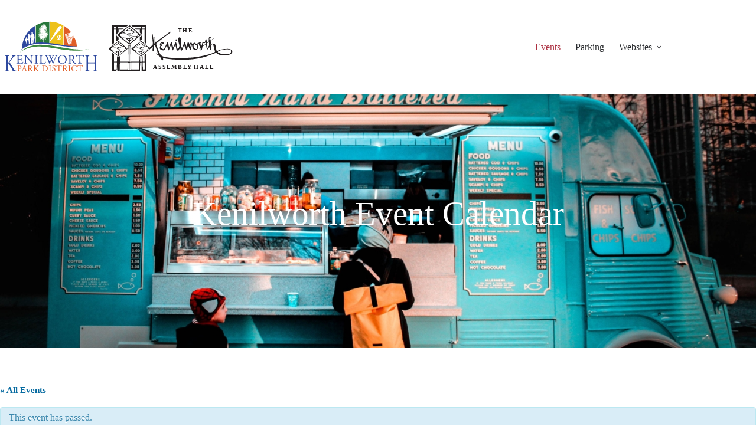

--- FILE ---
content_type: text/html; charset=UTF-8
request_url: https://calendar.kenilworthparkdistrict.org/event/beach-yoga/2024-07-18/
body_size: 18275
content:
<!doctype html>
<html lang="en-US">
<head>
	
	<meta charset="UTF-8">
	<meta name="viewport" content="width=device-width, initial-scale=1, maximum-scale=5, viewport-fit=cover">
	<link rel="profile" href="https://gmpg.org/xfn/11">

	<title>Beach Yoga &#8211; Kenilworth Park District Events</title>
<link rel='stylesheet' id='tribe-events-views-v2-bootstrap-datepicker-styles-css' href='https://calendar.kenilworthparkdistrict.org/wp-content/plugins/the-events-calendar/vendor/bootstrap-datepicker/css/bootstrap-datepicker.standalone.min.css?ver=6.15.12.2' media='all' />
<link rel='stylesheet' id='tec-variables-skeleton-css' href='https://calendar.kenilworthparkdistrict.org/wp-content/plugins/the-events-calendar/common/build/css/variables-skeleton.css?ver=6.10.0' media='all' />
<link rel='stylesheet' id='tribe-common-skeleton-style-css' href='https://calendar.kenilworthparkdistrict.org/wp-content/plugins/the-events-calendar/common/build/css/common-skeleton.css?ver=6.10.0' media='all' />
<link rel='stylesheet' id='tribe-tooltipster-css-css' href='https://calendar.kenilworthparkdistrict.org/wp-content/plugins/the-events-calendar/common/vendor/tooltipster/tooltipster.bundle.min.css?ver=6.10.0' media='all' />
<link rel='stylesheet' id='tribe-events-views-v2-skeleton-css' href='https://calendar.kenilworthparkdistrict.org/wp-content/plugins/the-events-calendar/build/css/views-skeleton.css?ver=6.15.12.2' media='all' />
<link rel='stylesheet' id='tec-variables-full-css' href='https://calendar.kenilworthparkdistrict.org/wp-content/plugins/the-events-calendar/common/build/css/variables-full.css?ver=6.10.0' media='all' />
<link rel='stylesheet' id='tribe-common-full-style-css' href='https://calendar.kenilworthparkdistrict.org/wp-content/plugins/the-events-calendar/common/build/css/common-full.css?ver=6.10.0' media='all' />
<link rel='stylesheet' id='tribe-events-views-v2-full-css' href='https://calendar.kenilworthparkdistrict.org/wp-content/plugins/the-events-calendar/build/css/views-full.css?ver=6.15.12.2' media='all' />
<link rel='stylesheet' id='tribe-events-views-v2-print-css' href='https://calendar.kenilworthparkdistrict.org/wp-content/plugins/the-events-calendar/build/css/views-print.css?ver=6.15.12.2' media='print' />
<link rel='stylesheet' id='tribe-events-pro-views-v2-print-css' href='https://calendar.kenilworthparkdistrict.org/wp-content/plugins/events-calendar-pro/build/css/views-print.css?ver=7.7.11' media='print' />
<meta name='robots' content='max-image-preview:large' />
<link rel='dns-prefetch' href='//connect.facebook.net' />
<link rel="alternate" type="text/calendar" title="Kenilworth Park District Events &raquo; iCal Feed" href="https://calendar.kenilworthparkdistrict.org?ical=1" />
<style id='wp-img-auto-sizes-contain-inline-css'>
img:is([sizes=auto i],[sizes^="auto," i]){contain-intrinsic-size:3000px 1500px}
/*# sourceURL=wp-img-auto-sizes-contain-inline-css */
</style>
<link rel='stylesheet' id='tribe-accessibility-css-css' href='https://calendar.kenilworthparkdistrict.org/wp-content/plugins/the-events-calendar/common/build/css/accessibility.css?ver=6.10.0' media='all' />
<link rel='stylesheet' id='tribe-events-full-calendar-style-css' href='https://calendar.kenilworthparkdistrict.org/wp-content/plugins/the-events-calendar/build/css/tribe-events-full.css?ver=6.15.12.2' media='all' />
<link rel='stylesheet' id='tribe-events-full-pro-calendar-style-css' href='https://calendar.kenilworthparkdistrict.org/wp-content/plugins/events-calendar-pro/build/css/tribe-events-pro-full.css?ver=7.7.11' media='all' />
<link rel='stylesheet' id='tribe-events-custom-jquery-styles-css' href='https://calendar.kenilworthparkdistrict.org/wp-content/plugins/the-events-calendar/vendor/jquery/smoothness/jquery-ui-1.8.23.custom.css?ver=6.15.12.2' media='all' />
<link rel='stylesheet' id='tribe-events-bootstrap-datepicker-css-css' href='https://calendar.kenilworthparkdistrict.org/wp-content/plugins/the-events-calendar/vendor/bootstrap-datepicker/css/bootstrap-datepicker.standalone.min.css?ver=6.15.12.2' media='all' />
<link rel='stylesheet' id='tribe-events-calendar-style-css' href='https://calendar.kenilworthparkdistrict.org/wp-content/plugins/the-events-calendar/build/css/tribe-events-theme.css?ver=6.15.12.2' media='all' />
<link rel='stylesheet' id='tribe-events-calendar-full-mobile-style-css' href='https://calendar.kenilworthparkdistrict.org/wp-content/plugins/the-events-calendar/build/css/tribe-events-full-mobile.css?ver=6.15.12.2' media='only screen and (max-width: 768px)' />
<link rel='stylesheet' id='tribe-events-block-event-datetime-css' href='https://calendar.kenilworthparkdistrict.org/wp-content/plugins/the-events-calendar/build/event-datetime/frontend.css?ver=6.15.12.2' media='all' />
<link rel='stylesheet' id='tribe-events-block-event-organizer-css' href='https://calendar.kenilworthparkdistrict.org/wp-content/plugins/the-events-calendar/build/event-organizer/frontend.css?ver=6.15.12.2' media='all' />
<link rel='stylesheet' id='tribe-events-block-event-links-css' href='https://calendar.kenilworthparkdistrict.org/wp-content/plugins/the-events-calendar/build/event-links/frontend.css?ver=6.15.12.2' media='all' />
<link rel='stylesheet' id='tribe-events-block-event-website-css' href='https://calendar.kenilworthparkdistrict.org/wp-content/plugins/the-events-calendar/build/event-website/frontend.css?ver=6.15.12.2' media='all' />
<link rel='stylesheet' id='tribe-events-calendar-mobile-style-css' href='https://calendar.kenilworthparkdistrict.org/wp-content/plugins/the-events-calendar/build/css/tribe-events-theme-mobile.css?ver=6.15.12.2' media='only screen and (max-width: 768px)' />
<link rel='stylesheet' id='tribe-events-virtual-skeleton-css' href='https://calendar.kenilworthparkdistrict.org/wp-content/plugins/events-calendar-pro/build/css/events-virtual-skeleton.css?ver=7.7.11' media='all' />
<link rel='stylesheet' id='tribe-events-virtual-full-css' href='https://calendar.kenilworthparkdistrict.org/wp-content/plugins/events-calendar-pro/build/css/events-virtual-full.css?ver=7.7.11' media='all' />
<link rel='stylesheet' id='tribe-events-virtual-single-skeleton-css' href='https://calendar.kenilworthparkdistrict.org/wp-content/plugins/events-calendar-pro/build/css/events-virtual-single-skeleton.css?ver=7.7.11' media='all' />
<link rel='stylesheet' id='tribe-events-virtual-single-full-css' href='https://calendar.kenilworthparkdistrict.org/wp-content/plugins/events-calendar-pro/build/css/events-virtual-single-full.css?ver=7.7.11' media='all' />
<link rel='stylesheet' id='tec-events-pro-single-css' href='https://calendar.kenilworthparkdistrict.org/wp-content/plugins/events-calendar-pro/build/css/events-single.css?ver=7.7.11' media='all' />
<link rel='stylesheet' id='tribe-events-calendar-pro-style-css' href='https://calendar.kenilworthparkdistrict.org/wp-content/plugins/events-calendar-pro/build/css/tribe-events-pro-full.css?ver=7.7.11' media='all' />
<link rel='stylesheet' id='tribe-events-pro-mini-calendar-block-styles-css' href='https://calendar.kenilworthparkdistrict.org/wp-content/plugins/events-calendar-pro/build/css/tribe-events-pro-mini-calendar-block.css?ver=7.7.11' media='all' />
<link rel='stylesheet' id='tribe-events-v2-virtual-single-block-css' href='https://calendar.kenilworthparkdistrict.org/wp-content/plugins/events-calendar-pro/build/css/events-virtual-single-block.css?ver=7.7.11' media='all' />
<link rel='stylesheet' id='tec-events-pro-single-style-css' href='https://calendar.kenilworthparkdistrict.org/wp-content/plugins/events-calendar-pro/build/css/custom-tables-v1/single.css?ver=7.7.11' media='all' />
<link rel='stylesheet' id='wp-block-library-css' href='https://calendar.kenilworthparkdistrict.org/wp-includes/css/dist/block-library/style.min.css?ver=6.9' media='all' />
<link rel='stylesheet' id='tribe-events-v2-single-blocks-css' href='https://calendar.kenilworthparkdistrict.org/wp-content/plugins/the-events-calendar/build/css/tribe-events-single-blocks.css?ver=6.15.12.2' media='all' />
<style id='global-styles-inline-css'>
:root{--wp--preset--aspect-ratio--square: 1;--wp--preset--aspect-ratio--4-3: 4/3;--wp--preset--aspect-ratio--3-4: 3/4;--wp--preset--aspect-ratio--3-2: 3/2;--wp--preset--aspect-ratio--2-3: 2/3;--wp--preset--aspect-ratio--16-9: 16/9;--wp--preset--aspect-ratio--9-16: 9/16;--wp--preset--color--black: #000000;--wp--preset--color--cyan-bluish-gray: #abb8c3;--wp--preset--color--white: #ffffff;--wp--preset--color--pale-pink: #f78da7;--wp--preset--color--vivid-red: #cf2e2e;--wp--preset--color--luminous-vivid-orange: #ff6900;--wp--preset--color--luminous-vivid-amber: #fcb900;--wp--preset--color--light-green-cyan: #7bdcb5;--wp--preset--color--vivid-green-cyan: #00d084;--wp--preset--color--pale-cyan-blue: #8ed1fc;--wp--preset--color--vivid-cyan-blue: #0693e3;--wp--preset--color--vivid-purple: #9b51e0;--wp--preset--color--palette-color-1: var(--theme-palette-color-1, #222222);--wp--preset--color--palette-color-2: var(--theme-palette-color-2, #2a2c2f);--wp--preset--color--palette-color-3: var(--theme-palette-color-3, #05A4D9);--wp--preset--color--palette-color-4: var(--theme-palette-color-4, #AC3041);--wp--preset--color--palette-color-5: var(--theme-palette-color-5, #056AA2);--wp--preset--color--palette-color-6: var(--theme-palette-color-6, #c6c9d2);--wp--preset--color--palette-color-7: var(--theme-palette-color-7, #e9eaf0);--wp--preset--color--palette-color-8: var(--theme-palette-color-8, #ffffff);--wp--preset--gradient--vivid-cyan-blue-to-vivid-purple: linear-gradient(135deg,rgb(6,147,227) 0%,rgb(155,81,224) 100%);--wp--preset--gradient--light-green-cyan-to-vivid-green-cyan: linear-gradient(135deg,rgb(122,220,180) 0%,rgb(0,208,130) 100%);--wp--preset--gradient--luminous-vivid-amber-to-luminous-vivid-orange: linear-gradient(135deg,rgb(252,185,0) 0%,rgb(255,105,0) 100%);--wp--preset--gradient--luminous-vivid-orange-to-vivid-red: linear-gradient(135deg,rgb(255,105,0) 0%,rgb(207,46,46) 100%);--wp--preset--gradient--very-light-gray-to-cyan-bluish-gray: linear-gradient(135deg,rgb(238,238,238) 0%,rgb(169,184,195) 100%);--wp--preset--gradient--cool-to-warm-spectrum: linear-gradient(135deg,rgb(74,234,220) 0%,rgb(151,120,209) 20%,rgb(207,42,186) 40%,rgb(238,44,130) 60%,rgb(251,105,98) 80%,rgb(254,248,76) 100%);--wp--preset--gradient--blush-light-purple: linear-gradient(135deg,rgb(255,206,236) 0%,rgb(152,150,240) 100%);--wp--preset--gradient--blush-bordeaux: linear-gradient(135deg,rgb(254,205,165) 0%,rgb(254,45,45) 50%,rgb(107,0,62) 100%);--wp--preset--gradient--luminous-dusk: linear-gradient(135deg,rgb(255,203,112) 0%,rgb(199,81,192) 50%,rgb(65,88,208) 100%);--wp--preset--gradient--pale-ocean: linear-gradient(135deg,rgb(255,245,203) 0%,rgb(182,227,212) 50%,rgb(51,167,181) 100%);--wp--preset--gradient--electric-grass: linear-gradient(135deg,rgb(202,248,128) 0%,rgb(113,206,126) 100%);--wp--preset--gradient--midnight: linear-gradient(135deg,rgb(2,3,129) 0%,rgb(40,116,252) 100%);--wp--preset--gradient--juicy-peach: linear-gradient(to right, #ffecd2 0%, #fcb69f 100%);--wp--preset--gradient--young-passion: linear-gradient(to right, #ff8177 0%, #ff867a 0%, #ff8c7f 21%, #f99185 52%, #cf556c 78%, #b12a5b 100%);--wp--preset--gradient--true-sunset: linear-gradient(to right, #fa709a 0%, #fee140 100%);--wp--preset--gradient--morpheus-den: linear-gradient(to top, #30cfd0 0%, #330867 100%);--wp--preset--gradient--plum-plate: linear-gradient(135deg, #667eea 0%, #764ba2 100%);--wp--preset--gradient--aqua-splash: linear-gradient(15deg, #13547a 0%, #80d0c7 100%);--wp--preset--gradient--love-kiss: linear-gradient(to top, #ff0844 0%, #ffb199 100%);--wp--preset--gradient--new-retrowave: linear-gradient(to top, #3b41c5 0%, #a981bb 49%, #ffc8a9 100%);--wp--preset--gradient--plum-bath: linear-gradient(to top, #cc208e 0%, #6713d2 100%);--wp--preset--gradient--high-flight: linear-gradient(to right, #0acffe 0%, #495aff 100%);--wp--preset--gradient--teen-party: linear-gradient(-225deg, #FF057C 0%, #8D0B93 50%, #321575 100%);--wp--preset--gradient--fabled-sunset: linear-gradient(-225deg, #231557 0%, #44107A 29%, #FF1361 67%, #FFF800 100%);--wp--preset--gradient--arielle-smile: radial-gradient(circle 248px at center, #16d9e3 0%, #30c7ec 47%, #46aef7 100%);--wp--preset--gradient--itmeo-branding: linear-gradient(180deg, #2af598 0%, #009efd 100%);--wp--preset--gradient--deep-blue: linear-gradient(to right, #6a11cb 0%, #2575fc 100%);--wp--preset--gradient--strong-bliss: linear-gradient(to right, #f78ca0 0%, #f9748f 19%, #fd868c 60%, #fe9a8b 100%);--wp--preset--gradient--sweet-period: linear-gradient(to top, #3f51b1 0%, #5a55ae 13%, #7b5fac 25%, #8f6aae 38%, #a86aa4 50%, #cc6b8e 62%, #f18271 75%, #f3a469 87%, #f7c978 100%);--wp--preset--gradient--purple-division: linear-gradient(to top, #7028e4 0%, #e5b2ca 100%);--wp--preset--gradient--cold-evening: linear-gradient(to top, #0c3483 0%, #a2b6df 100%, #6b8cce 100%, #a2b6df 100%);--wp--preset--gradient--mountain-rock: linear-gradient(to right, #868f96 0%, #596164 100%);--wp--preset--gradient--desert-hump: linear-gradient(to top, #c79081 0%, #dfa579 100%);--wp--preset--gradient--ethernal-constance: linear-gradient(to top, #09203f 0%, #537895 100%);--wp--preset--gradient--happy-memories: linear-gradient(-60deg, #ff5858 0%, #f09819 100%);--wp--preset--gradient--grown-early: linear-gradient(to top, #0ba360 0%, #3cba92 100%);--wp--preset--gradient--morning-salad: linear-gradient(-225deg, #B7F8DB 0%, #50A7C2 100%);--wp--preset--gradient--night-call: linear-gradient(-225deg, #AC32E4 0%, #7918F2 48%, #4801FF 100%);--wp--preset--gradient--mind-crawl: linear-gradient(-225deg, #473B7B 0%, #3584A7 51%, #30D2BE 100%);--wp--preset--gradient--angel-care: linear-gradient(-225deg, #FFE29F 0%, #FFA99F 48%, #FF719A 100%);--wp--preset--gradient--juicy-cake: linear-gradient(to top, #e14fad 0%, #f9d423 100%);--wp--preset--gradient--rich-metal: linear-gradient(to right, #d7d2cc 0%, #304352 100%);--wp--preset--gradient--mole-hall: linear-gradient(-20deg, #616161 0%, #9bc5c3 100%);--wp--preset--gradient--cloudy-knoxville: linear-gradient(120deg, #fdfbfb 0%, #ebedee 100%);--wp--preset--gradient--soft-grass: linear-gradient(to top, #c1dfc4 0%, #deecdd 100%);--wp--preset--gradient--saint-petersburg: linear-gradient(135deg, #f5f7fa 0%, #c3cfe2 100%);--wp--preset--gradient--everlasting-sky: linear-gradient(135deg, #fdfcfb 0%, #e2d1c3 100%);--wp--preset--gradient--kind-steel: linear-gradient(-20deg, #e9defa 0%, #fbfcdb 100%);--wp--preset--gradient--over-sun: linear-gradient(60deg, #abecd6 0%, #fbed96 100%);--wp--preset--gradient--premium-white: linear-gradient(to top, #d5d4d0 0%, #d5d4d0 1%, #eeeeec 31%, #efeeec 75%, #e9e9e7 100%);--wp--preset--gradient--clean-mirror: linear-gradient(45deg, #93a5cf 0%, #e4efe9 100%);--wp--preset--gradient--wild-apple: linear-gradient(to top, #d299c2 0%, #fef9d7 100%);--wp--preset--gradient--snow-again: linear-gradient(to top, #e6e9f0 0%, #eef1f5 100%);--wp--preset--gradient--confident-cloud: linear-gradient(to top, #dad4ec 0%, #dad4ec 1%, #f3e7e9 100%);--wp--preset--gradient--glass-water: linear-gradient(to top, #dfe9f3 0%, white 100%);--wp--preset--gradient--perfect-white: linear-gradient(-225deg, #E3FDF5 0%, #FFE6FA 100%);--wp--preset--font-size--small: 13px;--wp--preset--font-size--medium: 20px;--wp--preset--font-size--large: clamp(22px, 1.375rem + ((1vw - 3.2px) * 0.625), 30px);--wp--preset--font-size--x-large: clamp(30px, 1.875rem + ((1vw - 3.2px) * 1.563), 50px);--wp--preset--font-size--xx-large: clamp(45px, 2.813rem + ((1vw - 3.2px) * 2.734), 80px);--wp--preset--spacing--20: 0.44rem;--wp--preset--spacing--30: 0.67rem;--wp--preset--spacing--40: 1rem;--wp--preset--spacing--50: 1.5rem;--wp--preset--spacing--60: 2.25rem;--wp--preset--spacing--70: 3.38rem;--wp--preset--spacing--80: 5.06rem;--wp--preset--shadow--natural: 6px 6px 9px rgba(0, 0, 0, 0.2);--wp--preset--shadow--deep: 12px 12px 50px rgba(0, 0, 0, 0.4);--wp--preset--shadow--sharp: 6px 6px 0px rgba(0, 0, 0, 0.2);--wp--preset--shadow--outlined: 6px 6px 0px -3px rgb(255, 255, 255), 6px 6px rgb(0, 0, 0);--wp--preset--shadow--crisp: 6px 6px 0px rgb(0, 0, 0);}:root { --wp--style--global--content-size: var(--theme-block-max-width);--wp--style--global--wide-size: var(--theme-block-wide-max-width); }:where(body) { margin: 0; }.wp-site-blocks > .alignleft { float: left; margin-right: 2em; }.wp-site-blocks > .alignright { float: right; margin-left: 2em; }.wp-site-blocks > .aligncenter { justify-content: center; margin-left: auto; margin-right: auto; }:where(.wp-site-blocks) > * { margin-block-start: var(--theme-content-spacing); margin-block-end: 0; }:where(.wp-site-blocks) > :first-child { margin-block-start: 0; }:where(.wp-site-blocks) > :last-child { margin-block-end: 0; }:root { --wp--style--block-gap: var(--theme-content-spacing); }:root :where(.is-layout-flow) > :first-child{margin-block-start: 0;}:root :where(.is-layout-flow) > :last-child{margin-block-end: 0;}:root :where(.is-layout-flow) > *{margin-block-start: var(--theme-content-spacing);margin-block-end: 0;}:root :where(.is-layout-constrained) > :first-child{margin-block-start: 0;}:root :where(.is-layout-constrained) > :last-child{margin-block-end: 0;}:root :where(.is-layout-constrained) > *{margin-block-start: var(--theme-content-spacing);margin-block-end: 0;}:root :where(.is-layout-flex){gap: var(--theme-content-spacing);}:root :where(.is-layout-grid){gap: var(--theme-content-spacing);}.is-layout-flow > .alignleft{float: left;margin-inline-start: 0;margin-inline-end: 2em;}.is-layout-flow > .alignright{float: right;margin-inline-start: 2em;margin-inline-end: 0;}.is-layout-flow > .aligncenter{margin-left: auto !important;margin-right: auto !important;}.is-layout-constrained > .alignleft{float: left;margin-inline-start: 0;margin-inline-end: 2em;}.is-layout-constrained > .alignright{float: right;margin-inline-start: 2em;margin-inline-end: 0;}.is-layout-constrained > .aligncenter{margin-left: auto !important;margin-right: auto !important;}.is-layout-constrained > :where(:not(.alignleft):not(.alignright):not(.alignfull)){max-width: var(--wp--style--global--content-size);margin-left: auto !important;margin-right: auto !important;}.is-layout-constrained > .alignwide{max-width: var(--wp--style--global--wide-size);}body .is-layout-flex{display: flex;}.is-layout-flex{flex-wrap: wrap;align-items: center;}.is-layout-flex > :is(*, div){margin: 0;}body .is-layout-grid{display: grid;}.is-layout-grid > :is(*, div){margin: 0;}body{padding-top: 0px;padding-right: 0px;padding-bottom: 0px;padding-left: 0px;}:root :where(.wp-element-button, .wp-block-button__link){font-style: inherit;font-weight: inherit;letter-spacing: inherit;text-transform: inherit;}.has-black-color{color: var(--wp--preset--color--black) !important;}.has-cyan-bluish-gray-color{color: var(--wp--preset--color--cyan-bluish-gray) !important;}.has-white-color{color: var(--wp--preset--color--white) !important;}.has-pale-pink-color{color: var(--wp--preset--color--pale-pink) !important;}.has-vivid-red-color{color: var(--wp--preset--color--vivid-red) !important;}.has-luminous-vivid-orange-color{color: var(--wp--preset--color--luminous-vivid-orange) !important;}.has-luminous-vivid-amber-color{color: var(--wp--preset--color--luminous-vivid-amber) !important;}.has-light-green-cyan-color{color: var(--wp--preset--color--light-green-cyan) !important;}.has-vivid-green-cyan-color{color: var(--wp--preset--color--vivid-green-cyan) !important;}.has-pale-cyan-blue-color{color: var(--wp--preset--color--pale-cyan-blue) !important;}.has-vivid-cyan-blue-color{color: var(--wp--preset--color--vivid-cyan-blue) !important;}.has-vivid-purple-color{color: var(--wp--preset--color--vivid-purple) !important;}.has-palette-color-1-color{color: var(--wp--preset--color--palette-color-1) !important;}.has-palette-color-2-color{color: var(--wp--preset--color--palette-color-2) !important;}.has-palette-color-3-color{color: var(--wp--preset--color--palette-color-3) !important;}.has-palette-color-4-color{color: var(--wp--preset--color--palette-color-4) !important;}.has-palette-color-5-color{color: var(--wp--preset--color--palette-color-5) !important;}.has-palette-color-6-color{color: var(--wp--preset--color--palette-color-6) !important;}.has-palette-color-7-color{color: var(--wp--preset--color--palette-color-7) !important;}.has-palette-color-8-color{color: var(--wp--preset--color--palette-color-8) !important;}.has-black-background-color{background-color: var(--wp--preset--color--black) !important;}.has-cyan-bluish-gray-background-color{background-color: var(--wp--preset--color--cyan-bluish-gray) !important;}.has-white-background-color{background-color: var(--wp--preset--color--white) !important;}.has-pale-pink-background-color{background-color: var(--wp--preset--color--pale-pink) !important;}.has-vivid-red-background-color{background-color: var(--wp--preset--color--vivid-red) !important;}.has-luminous-vivid-orange-background-color{background-color: var(--wp--preset--color--luminous-vivid-orange) !important;}.has-luminous-vivid-amber-background-color{background-color: var(--wp--preset--color--luminous-vivid-amber) !important;}.has-light-green-cyan-background-color{background-color: var(--wp--preset--color--light-green-cyan) !important;}.has-vivid-green-cyan-background-color{background-color: var(--wp--preset--color--vivid-green-cyan) !important;}.has-pale-cyan-blue-background-color{background-color: var(--wp--preset--color--pale-cyan-blue) !important;}.has-vivid-cyan-blue-background-color{background-color: var(--wp--preset--color--vivid-cyan-blue) !important;}.has-vivid-purple-background-color{background-color: var(--wp--preset--color--vivid-purple) !important;}.has-palette-color-1-background-color{background-color: var(--wp--preset--color--palette-color-1) !important;}.has-palette-color-2-background-color{background-color: var(--wp--preset--color--palette-color-2) !important;}.has-palette-color-3-background-color{background-color: var(--wp--preset--color--palette-color-3) !important;}.has-palette-color-4-background-color{background-color: var(--wp--preset--color--palette-color-4) !important;}.has-palette-color-5-background-color{background-color: var(--wp--preset--color--palette-color-5) !important;}.has-palette-color-6-background-color{background-color: var(--wp--preset--color--palette-color-6) !important;}.has-palette-color-7-background-color{background-color: var(--wp--preset--color--palette-color-7) !important;}.has-palette-color-8-background-color{background-color: var(--wp--preset--color--palette-color-8) !important;}.has-black-border-color{border-color: var(--wp--preset--color--black) !important;}.has-cyan-bluish-gray-border-color{border-color: var(--wp--preset--color--cyan-bluish-gray) !important;}.has-white-border-color{border-color: var(--wp--preset--color--white) !important;}.has-pale-pink-border-color{border-color: var(--wp--preset--color--pale-pink) !important;}.has-vivid-red-border-color{border-color: var(--wp--preset--color--vivid-red) !important;}.has-luminous-vivid-orange-border-color{border-color: var(--wp--preset--color--luminous-vivid-orange) !important;}.has-luminous-vivid-amber-border-color{border-color: var(--wp--preset--color--luminous-vivid-amber) !important;}.has-light-green-cyan-border-color{border-color: var(--wp--preset--color--light-green-cyan) !important;}.has-vivid-green-cyan-border-color{border-color: var(--wp--preset--color--vivid-green-cyan) !important;}.has-pale-cyan-blue-border-color{border-color: var(--wp--preset--color--pale-cyan-blue) !important;}.has-vivid-cyan-blue-border-color{border-color: var(--wp--preset--color--vivid-cyan-blue) !important;}.has-vivid-purple-border-color{border-color: var(--wp--preset--color--vivid-purple) !important;}.has-palette-color-1-border-color{border-color: var(--wp--preset--color--palette-color-1) !important;}.has-palette-color-2-border-color{border-color: var(--wp--preset--color--palette-color-2) !important;}.has-palette-color-3-border-color{border-color: var(--wp--preset--color--palette-color-3) !important;}.has-palette-color-4-border-color{border-color: var(--wp--preset--color--palette-color-4) !important;}.has-palette-color-5-border-color{border-color: var(--wp--preset--color--palette-color-5) !important;}.has-palette-color-6-border-color{border-color: var(--wp--preset--color--palette-color-6) !important;}.has-palette-color-7-border-color{border-color: var(--wp--preset--color--palette-color-7) !important;}.has-palette-color-8-border-color{border-color: var(--wp--preset--color--palette-color-8) !important;}.has-vivid-cyan-blue-to-vivid-purple-gradient-background{background: var(--wp--preset--gradient--vivid-cyan-blue-to-vivid-purple) !important;}.has-light-green-cyan-to-vivid-green-cyan-gradient-background{background: var(--wp--preset--gradient--light-green-cyan-to-vivid-green-cyan) !important;}.has-luminous-vivid-amber-to-luminous-vivid-orange-gradient-background{background: var(--wp--preset--gradient--luminous-vivid-amber-to-luminous-vivid-orange) !important;}.has-luminous-vivid-orange-to-vivid-red-gradient-background{background: var(--wp--preset--gradient--luminous-vivid-orange-to-vivid-red) !important;}.has-very-light-gray-to-cyan-bluish-gray-gradient-background{background: var(--wp--preset--gradient--very-light-gray-to-cyan-bluish-gray) !important;}.has-cool-to-warm-spectrum-gradient-background{background: var(--wp--preset--gradient--cool-to-warm-spectrum) !important;}.has-blush-light-purple-gradient-background{background: var(--wp--preset--gradient--blush-light-purple) !important;}.has-blush-bordeaux-gradient-background{background: var(--wp--preset--gradient--blush-bordeaux) !important;}.has-luminous-dusk-gradient-background{background: var(--wp--preset--gradient--luminous-dusk) !important;}.has-pale-ocean-gradient-background{background: var(--wp--preset--gradient--pale-ocean) !important;}.has-electric-grass-gradient-background{background: var(--wp--preset--gradient--electric-grass) !important;}.has-midnight-gradient-background{background: var(--wp--preset--gradient--midnight) !important;}.has-juicy-peach-gradient-background{background: var(--wp--preset--gradient--juicy-peach) !important;}.has-young-passion-gradient-background{background: var(--wp--preset--gradient--young-passion) !important;}.has-true-sunset-gradient-background{background: var(--wp--preset--gradient--true-sunset) !important;}.has-morpheus-den-gradient-background{background: var(--wp--preset--gradient--morpheus-den) !important;}.has-plum-plate-gradient-background{background: var(--wp--preset--gradient--plum-plate) !important;}.has-aqua-splash-gradient-background{background: var(--wp--preset--gradient--aqua-splash) !important;}.has-love-kiss-gradient-background{background: var(--wp--preset--gradient--love-kiss) !important;}.has-new-retrowave-gradient-background{background: var(--wp--preset--gradient--new-retrowave) !important;}.has-plum-bath-gradient-background{background: var(--wp--preset--gradient--plum-bath) !important;}.has-high-flight-gradient-background{background: var(--wp--preset--gradient--high-flight) !important;}.has-teen-party-gradient-background{background: var(--wp--preset--gradient--teen-party) !important;}.has-fabled-sunset-gradient-background{background: var(--wp--preset--gradient--fabled-sunset) !important;}.has-arielle-smile-gradient-background{background: var(--wp--preset--gradient--arielle-smile) !important;}.has-itmeo-branding-gradient-background{background: var(--wp--preset--gradient--itmeo-branding) !important;}.has-deep-blue-gradient-background{background: var(--wp--preset--gradient--deep-blue) !important;}.has-strong-bliss-gradient-background{background: var(--wp--preset--gradient--strong-bliss) !important;}.has-sweet-period-gradient-background{background: var(--wp--preset--gradient--sweet-period) !important;}.has-purple-division-gradient-background{background: var(--wp--preset--gradient--purple-division) !important;}.has-cold-evening-gradient-background{background: var(--wp--preset--gradient--cold-evening) !important;}.has-mountain-rock-gradient-background{background: var(--wp--preset--gradient--mountain-rock) !important;}.has-desert-hump-gradient-background{background: var(--wp--preset--gradient--desert-hump) !important;}.has-ethernal-constance-gradient-background{background: var(--wp--preset--gradient--ethernal-constance) !important;}.has-happy-memories-gradient-background{background: var(--wp--preset--gradient--happy-memories) !important;}.has-grown-early-gradient-background{background: var(--wp--preset--gradient--grown-early) !important;}.has-morning-salad-gradient-background{background: var(--wp--preset--gradient--morning-salad) !important;}.has-night-call-gradient-background{background: var(--wp--preset--gradient--night-call) !important;}.has-mind-crawl-gradient-background{background: var(--wp--preset--gradient--mind-crawl) !important;}.has-angel-care-gradient-background{background: var(--wp--preset--gradient--angel-care) !important;}.has-juicy-cake-gradient-background{background: var(--wp--preset--gradient--juicy-cake) !important;}.has-rich-metal-gradient-background{background: var(--wp--preset--gradient--rich-metal) !important;}.has-mole-hall-gradient-background{background: var(--wp--preset--gradient--mole-hall) !important;}.has-cloudy-knoxville-gradient-background{background: var(--wp--preset--gradient--cloudy-knoxville) !important;}.has-soft-grass-gradient-background{background: var(--wp--preset--gradient--soft-grass) !important;}.has-saint-petersburg-gradient-background{background: var(--wp--preset--gradient--saint-petersburg) !important;}.has-everlasting-sky-gradient-background{background: var(--wp--preset--gradient--everlasting-sky) !important;}.has-kind-steel-gradient-background{background: var(--wp--preset--gradient--kind-steel) !important;}.has-over-sun-gradient-background{background: var(--wp--preset--gradient--over-sun) !important;}.has-premium-white-gradient-background{background: var(--wp--preset--gradient--premium-white) !important;}.has-clean-mirror-gradient-background{background: var(--wp--preset--gradient--clean-mirror) !important;}.has-wild-apple-gradient-background{background: var(--wp--preset--gradient--wild-apple) !important;}.has-snow-again-gradient-background{background: var(--wp--preset--gradient--snow-again) !important;}.has-confident-cloud-gradient-background{background: var(--wp--preset--gradient--confident-cloud) !important;}.has-glass-water-gradient-background{background: var(--wp--preset--gradient--glass-water) !important;}.has-perfect-white-gradient-background{background: var(--wp--preset--gradient--perfect-white) !important;}.has-small-font-size{font-size: var(--wp--preset--font-size--small) !important;}.has-medium-font-size{font-size: var(--wp--preset--font-size--medium) !important;}.has-large-font-size{font-size: var(--wp--preset--font-size--large) !important;}.has-x-large-font-size{font-size: var(--wp--preset--font-size--x-large) !important;}.has-xx-large-font-size{font-size: var(--wp--preset--font-size--xx-large) !important;}
:root :where(.wp-block-pullquote){font-size: clamp(0.984em, 0.984rem + ((1vw - 0.2em) * 0.645), 1.5em);line-height: 1.6;}
/*# sourceURL=global-styles-inline-css */
</style>
<link rel='stylesheet' id='parent-style-css' href='https://calendar.kenilworthparkdistrict.org/wp-content/themes/blocksy/style.css?ver=6.9' media='all' />
<link rel='stylesheet' id='ct-main-styles-css' href='https://calendar.kenilworthparkdistrict.org/wp-content/themes/blocksy/static/bundle/main.min.css?ver=2.1.23' media='all' />
<link rel='stylesheet' id='ct-tribe-events-styles-css' href='https://calendar.kenilworthparkdistrict.org/wp-content/themes/blocksy/static/bundle/tribe-events.min.css?ver=2.1.23' media='all' />
<link rel='stylesheet' id='tk-styles-css' href='https://calendar.kenilworthparkdistrict.org/wp-content/plugins/theme-ui/assets/css/themekit.css?ver=6.9' media='all' />
<link rel='stylesheet' id='blocksy-ext-post-types-extra-styles-css' href='https://calendar.kenilworthparkdistrict.org/wp-content/plugins/blocksy-companion-pro/framework/premium/extensions/post-types-extra/static/bundle/main.min.css?ver=2.1.23' media='all' />
<script src="https://calendar.kenilworthparkdistrict.org/wp-includes/js/jquery/jquery.min.js?ver=3.7.1" id="jquery-core-js"></script>
<script src="https://calendar.kenilworthparkdistrict.org/wp-includes/js/jquery/jquery-migrate.min.js?ver=3.4.1" id="jquery-migrate-js"></script>
<script src="https://calendar.kenilworthparkdistrict.org/wp-content/plugins/the-events-calendar/common/build/js/tribe-common.js?ver=9c44e11f3503a33e9540" id="tribe-common-js"></script>
<script src="https://calendar.kenilworthparkdistrict.org/wp-content/plugins/the-events-calendar/build/js/views/breakpoints.js?ver=4208de2df2852e0b91ec" id="tribe-events-views-v2-breakpoints-js"></script>
<link rel='shortlink' href='https://calendar.kenilworthparkdistrict.org/?p=10000178' />
<meta name="tec-api-version" content="v1"><meta name="tec-api-origin" content="https://calendar.kenilworthparkdistrict.org"><link rel="alternate" href="https://calendar.kenilworthparkdistrict.org/wp-json/tribe/events/v1/events/10000178" /><noscript><link rel='stylesheet' href='https://calendar.kenilworthparkdistrict.org/wp-content/themes/blocksy/static/bundle/no-scripts.min.css' type='text/css'></noscript>
<style id="ct-main-styles-inline-css">:root {} [data-header*="type-1"] .ct-header [data-id="logo"] .site-logo-container {--logo-max-height:114px;} [data-header*="type-1"] .ct-header [data-id="logo"] .site-title {--theme-font-weight:700;--theme-font-size:25px;--theme-line-height:1.5;--theme-link-initial-color:var(--theme-palette-color-7);} [data-header*="type-1"] .ct-header [data-sticky*="yes"] [data-id="logo"] {--logo-shrink-height:79px;} [data-header*="type-1"] .ct-header [data-id="menu"] > ul > li > a {--theme-font-family:Outfit, Sans-Serif;--theme-font-weight:500;--theme-text-transform:uppercase;--theme-font-size:16px;--theme-line-height:1.3;--theme-letter-spacing:0.1em;--theme-link-initial-color:var(--theme-palette-color-2);--theme-link-hover-color:var(--theme-palette-color-4);} [data-header*="type-1"] .ct-header [data-id="menu"] .sub-menu .ct-menu-link {--theme-link-initial-color:#ffffff;--theme-link-hover-color:var(--theme-palette-color-5);--theme-font-weight:500;--theme-font-size:14px;} [data-header*="type-1"] .ct-header [data-id="menu"] .sub-menu {--dropdown-background-hover-color:#1151c7;--dropdown-divider:1px dashed rgba(255, 255, 255, 0.1);--theme-box-shadow:0px 10px 20px rgba(41, 51, 61, 0.1);--theme-border-radius:0px 0px 2px 2px;} [data-header*="type-1"] .ct-header [data-sticky*="yes"] [data-id="menu"] .sub-menu .ct-menu-link {--theme-link-initial-color:var(--theme-palette-color-7);--theme-link-hover-color:var(--theme-palette-color-5);} [data-header*="type-1"] .ct-header [data-sticky*="yes"] [data-id="menu"] .sub-menu {--dropdown-background-color:var(--theme-palette-color-4);--sticky-state-dropdown-top-offset:0px;} [data-header*="type-1"] .ct-header [data-row*="middle"] {--height:160px;background-color:var(--theme-palette-color-8);background-image:none;--theme-border-top:none;--theme-border-bottom:none;--theme-box-shadow:none;} [data-header*="type-1"] .ct-header [data-row*="middle"] > div {--theme-border-top:none;--theme-border-bottom:none;} [data-header*="type-1"] .ct-header [data-sticky*="yes"] [data-row*="middle"] {background-color:rgba(255, 255, 255, 0.86);background-image:none;--theme-border-top:none;--theme-border-bottom:none;--theme-box-shadow:0px 10px 20px rgba(41, 43, 46, 0.1);} [data-header*="type-1"] .ct-header [data-sticky*="yes"] [data-row*="middle"] > div {--shrink-height:112px;--theme-border-top:none;--theme-border-bottom:none;} [data-header*="type-1"] {--sticky-shrink:70;--header-height:160px;--header-sticky-height:160px;} [data-header*="type-1"] [data-id="mobile-menu"] {--theme-font-family:Outfit, Sans-Serif;--theme-font-weight:400;--theme-font-size:20px;--theme-link-initial-color:#ffffff;--theme-link-hover-color:var(--theme-palette-color-5);--mobile-menu-divider:1px solid rgba(255, 255, 255, 0.2);} [data-header*="type-1"] [data-id="mobile-menu"] .sub-menu {--theme-font-family:Outfit, Sans-Serif;--theme-font-weight:400;} [data-header*="type-1"] #offcanvas {background-color:rgba(18, 21, 25, 0.98);--vertical-alignment:flex-start;--panel-content-height:100%;--horizontal-alignment:initial;--text-horizontal-alignment:initial;--has-indentation:1;} [data-header*="type-1"] [data-id="trigger"] {--theme-icon-size:18px;} [data-header*="type-1"] .ct-header {background-image:none;} [data-header*="type-1"] [data-sticky*="yes"] {background-image:none;} [data-footer*="type-1"] .ct-footer [data-row*="bottom"] > div {--container-spacing:48px;--columns-gap:50px;--vertical-alignment:center;--theme-border:none;--theme-border-top:none;--theme-border-bottom:none;--grid-template-columns:repeat(2, 1fr);} [data-footer*="type-1"] .ct-footer [data-row*="bottom"] .widget-title {--theme-font-size:16px;} [data-footer*="type-1"] .ct-footer [data-row*="bottom"] {--theme-border-top:none;--theme-border-bottom:none;background-color:var(--theme-palette-color-8);} [data-footer*="type-1"] [data-id="copyright"] {--theme-font-family:Outfit, Sans-Serif;--theme-font-weight:400;--theme-font-size:13px;--theme-line-height:1.3;--theme-text-color:var(--theme-palette-color-3);} [data-footer*="type-1"] [data-column="copyright"] {--horizontal-alignment:left;--vertical-alignment:center;} [data-footer*="type-1"][data-footer*="reveal"] .ct-footer {--position:sticky;} [data-footer*="type-1"][data-footer*="reveal"] .site-main {--footer-box-shadow:0px 30px 50px rgba(0, 0, 0, 0);} [data-footer*="type-1"] .ct-footer {background-color:var(--theme-palette-color-8);}:root {--theme-font-family:Outfit, Sans-Serif;--theme-font-weight:400;--theme-text-transform:none;--theme-text-decoration:none;--theme-font-size:1rem;--theme-line-height:1.65;--theme-letter-spacing:0em;--theme-button-font-family:Outfit, Sans-Serif;--theme-button-font-weight:600;--theme-button-text-transform:uppercase;--theme-button-font-size:1.4rem;--theme-button-line-height:1.2;--has-classic-forms:var(--true);--has-modern-forms:var(--false);--theme-form-text-focus-color:var(--theme-palette-color-4);--theme-form-field-background-initial-color:var(--theme-palette-color-8);--theme-form-field-background-focus-color:var(--theme-palette-color-8);--theme-form-field-border-initial-color:var(--theme-palette-color-3);--theme-form-field-border-focus-color:var(--theme-palette-color-4);--theme-form-selection-field-initial-color:var(--theme-border-color);--theme-form-selection-field-active-color:var(--theme-palette-color-1);--theme-palette-color-1:#222222;--theme-palette-color-2:#2a2c2f;--theme-palette-color-3:#05A4D9;--theme-palette-color-4:#AC3041;--theme-palette-color-5:#056AA2;--theme-palette-color-6:#c6c9d2;--theme-palette-color-7:#e9eaf0;--theme-palette-color-8:#ffffff;--theme-text-color:var(--theme-palette-color-1);--theme-link-initial-color:var(--theme-palette-color-3);--theme-link-hover-color:var(--theme-palette-color-4);--theme-selection-text-color:var(--theme-palette-color-4);--theme-selection-background-color:var(--theme-palette-color-5);--theme-border-color:var(--theme-palette-color-4);--theme-headings-color:var(--theme-palette-color-2);--theme-heading-1-color:var(--theme-palette-color-3);--theme-heading-2-color:var(--theme-palette-color-4);--theme-heading-3-color:var(--theme-palette-color-3);--theme-content-spacing:1.5em;--theme-button-min-height:40px;--theme-button-text-initial-color:#ffffff;--theme-button-text-hover-color:#ffffff;--theme-button-background-initial-color:var(--theme-palette-color-3);--theme-button-background-hover-color:#0a41a7;--theme-button-border:none;--theme-button-padding:8px 24px;--theme-normal-container-max-width:1290px;--theme-content-vertical-spacing:60px;--theme-container-edge-spacing:90vw;--theme-narrow-container-max-width:750px;--theme-wide-offset:130px;}h1 {--theme-font-family:Outfit, Sans-Serif;--theme-font-weight:600;--theme-font-size:3rem;--theme-line-height:1.2;}h2 {--theme-font-family:Outfit, Sans-Serif;--theme-font-weight:400;--theme-font-size:2.8rem;--theme-line-height:1.2;}h3 {--theme-font-family:Outfit, Sans-Serif;--theme-font-weight:400;--theme-font-size:2.4rem;--theme-line-height:1.2;}h4 {--theme-font-family:Outfit, Sans-Serif;--theme-font-weight:400;--theme-font-size:2rem;--theme-line-height:1.2;}h5 {--theme-font-family:Outfit, Sans-Serif;--theme-font-weight:400;--theme-font-size:1.8rem;--theme-line-height:1.2;}h6 {--theme-font-family:Outfit, Sans-Serif;--theme-font-weight:400;--theme-font-size:1.4rem;--theme-line-height:1.2;}.wp-block-pullquote {--theme-font-family:Georgia;--theme-font-weight:600;--theme-font-size:1.4rem;--theme-line-height:1.3;}pre, code, samp, kbd {--theme-font-family:monospace;--theme-font-weight:400;--theme-font-size:1rem;}figcaption {--theme-font-size:14px;}.ct-sidebar .widget-title {--theme-font-size:23px;}.ct-sidebar .ct-widget > *:not(.widget-title) {--theme-font-size:15px;--theme-line-height:2em;}.ct-breadcrumbs {--theme-font-weight:600;--theme-text-transform:uppercase;--theme-font-size:0.8px;--theme-line-height:1.2;}body {background-color:var(--theme-palette-color-8);background-image:none;} [data-prefix="single_blog_post"] .entry-header .page-title {--theme-font-size:3rem;--theme-line-height:1.2;} [data-prefix="single_blog_post"] .entry-header .entry-meta {--theme-font-weight:600;--theme-text-transform:uppercase;--theme-font-size:0.8px;--theme-line-height:1.3;} [data-prefix="single_blog_post"] .hero-section[data-type="type-1"] {--alignment:center;} [data-prefix="blog"] .entry-header .page-title {--theme-font-size:3rem;--theme-line-height:1.2;} [data-prefix="blog"] .entry-header .entry-meta {--theme-font-weight:600;--theme-text-transform:uppercase;--theme-font-size:12px;--theme-line-height:1.3;} [data-prefix="categories"] .entry-header .page-title {--theme-font-size:30px;} [data-prefix="categories"] .entry-header .entry-meta {--theme-font-weight:600;--theme-text-transform:uppercase;--theme-font-size:12px;--theme-line-height:1.3;} [data-prefix="search"] .entry-header .page-title {--theme-font-size:30px;} [data-prefix="search"] .entry-header .entry-meta {--theme-font-weight:600;--theme-text-transform:uppercase;--theme-font-size:12px;--theme-line-height:1.3;} [data-prefix="author"] .entry-header .page-title {--theme-font-size:30px;} [data-prefix="author"] .entry-header .entry-meta {--theme-font-weight:600;--theme-text-transform:uppercase;--theme-font-size:12px;--theme-line-height:1.3;} [data-prefix="author"] .hero-section[data-type="type-2"] {background-color:var(--theme-palette-color-6);background-image:none;--container-padding:50px 0px;} [data-prefix="single_page"] .entry-header .page-title {--theme-font-family:Outfit, Sans-Serif;--theme-font-weight:400;--theme-text-transform:none;--theme-font-size:3rem;--theme-line-height:1.2;--theme-heading-color:var(--theme-palette-color-4);} [data-prefix="single_page"] .entry-header .entry-meta {--theme-font-weight:600;--theme-text-transform:uppercase;--theme-font-size:12px;--theme-line-height:1.3;} [data-prefix="tribe_events_single"] .entry-header .page-title {--theme-font-family:Outfit, Sans-Serif;--theme-font-weight:400;--theme-font-size:30px;} [data-prefix="tribe_events_single"] .entry-header .entry-meta {--theme-font-family:Outfit, Sans-Serif;--theme-font-weight:600;--theme-text-transform:uppercase;--theme-font-size:12px;--theme-line-height:1.3;--theme-text-color:var(--theme-palette-color-4);--theme-link-hover-color:var(--theme-palette-color-2);} [data-prefix="tribe_events_archive"] .entry-header .page-title {--theme-font-size:30px;} [data-prefix="tribe_events_archive"] .entry-header .entry-meta {--theme-font-weight:600;--theme-text-transform:uppercase;--theme-font-size:12px;--theme-line-height:1.3;} [data-prefix="blog"] .entry-card .entry-title {--theme-font-size:2.2rem;--theme-line-height:1.3;} [data-prefix="blog"] .entry-card .entry-meta {--theme-font-weight:600;--theme-text-transform:uppercase;--theme-font-size:0.8px;--theme-line-height:1.2;} [data-prefix="blog"] .entry-card {background-color:rgba(233, 234, 240, 0.19);--theme-border-radius:6px;--theme-box-shadow:0px 12px 18px -6px rgba(41, 43, 46, 0.3);} [data-prefix="blog"] [data-archive="default"] .card-content .ct-media-container {--card-element-spacing:30px;} [data-prefix="blog"] [data-archive="default"] .card-content .entry-meta[data-id="b5ZoX4"] {--card-element-spacing:15px;} [data-prefix="categories"] .entries {--grid-template-columns:repeat(3, minmax(0, 1fr));} [data-prefix="categories"] .entry-card .entry-title {--theme-font-size:20px;--theme-line-height:1.3;} [data-prefix="categories"] .entry-card .entry-meta {--theme-font-weight:600;--theme-text-transform:uppercase;--theme-font-size:12px;} [data-prefix="categories"] .entry-card {background-color:var(--theme-palette-color-8);--theme-box-shadow:0px 12px 18px -6px rgba(34, 56, 101, 0.04);} [data-prefix="author"] .entries {--grid-template-columns:repeat(3, minmax(0, 1fr));} [data-prefix="author"] .entry-card .entry-title {--theme-font-size:20px;--theme-line-height:1.3;} [data-prefix="author"] .entry-card .entry-meta {--theme-font-weight:600;--theme-text-transform:uppercase;--theme-font-size:12px;} [data-prefix="author"] .entry-card {background-color:var(--theme-palette-color-8);--theme-box-shadow:0px 12px 18px -6px rgba(34, 56, 101, 0.04);} [data-prefix="search"] .entries {--grid-template-columns:repeat(3, minmax(0, 1fr));} [data-prefix="search"] .entry-card .entry-title {--theme-font-size:20px;--theme-line-height:1.3;} [data-prefix="search"] .entry-card .entry-meta {--theme-font-weight:600;--theme-text-transform:uppercase;--theme-font-size:12px;} [data-prefix="search"] .entry-card {background-color:var(--theme-palette-color-8);--theme-box-shadow:0px 12px 18px -6px rgba(34, 56, 101, 0.04);}form textarea {--theme-form-field-height:170px;}.ct-sidebar {--theme-link-initial-color:var(--theme-text-color);}aside[data-type="type-3"] {--theme-border:1px solid rgba(224, 229, 235, 0.8);}.ct-back-to-top .ct-icon {--theme-icon-size:18px;}.ct-back-to-top {--theme-icon-color:#ffffff;--theme-icon-hover-color:#ffffff;--top-button-background-color:var(--theme-palette-color-4);--top-button-background-hover-color:var(--theme-palette-color-5);} [data-prefix="single_blog_post"] [class*="ct-container"] > article[class*="post"] {--has-boxed:var(--false);--has-wide:var(--true);} [data-prefix="single_page"] [class*="ct-container"] > article[class*="post"] {--has-boxed:var(--false);--has-wide:var(--true);} [data-prefix="tribe_events_single"] [class*="ct-container"] > article[class*="post"] {--has-boxed:var(--false);--has-wide:var(--true);} [data-prefix="tribe_events_archive"] [class*="ct-container"] > article[class*="post"] {--has-boxed:var(--false);--has-wide:var(--true);}@media (max-width: 999.98px) {[data-header*="type-1"] .ct-header [data-id="logo"] .site-logo-container {--logo-max-height:120px;} [data-header*="type-1"] .ct-header [data-sticky*="yes"] [data-id="logo"] {--logo-shrink-height:84px;} [data-header*="type-1"] .ct-header [data-row*="middle"] {--height:70px;} [data-header*="type-1"] .ct-header [data-sticky*="yes"] [data-row*="middle"] > div {--shrink-height:49px;} [data-header*="type-1"] [data-id="mobile-menu"] {--theme-font-size:32px;} [data-header*="type-1"] [data-id="mobile-menu"] .sub-menu {--theme-font-size:20px;} [data-header*="type-1"] #offcanvas {background-color:rgba(46, 120, 60, 0.95);--vertical-alignment:center;--panel-content-height:auto;--horizontal-alignment:center;--text-horizontal-alignment:center;--has-indentation:0;} [data-header*="type-1"] [data-id="trigger"] {--theme-icon-size:26px;--theme-icon-color:var(--theme-palette-color-3);--theme-icon-hover-color:var(--theme-palette-color-4);} [data-header*="type-1"] [data-sticky*="yes"] [data-id="trigger"] {--theme-icon-color:var(--theme-palette-color-3);--theme-icon-hover-color:var(--theme-palette-color-4);} [data-header*="type-1"] {--header-height:70px;--header-sticky-height:0px;} [data-footer*="type-1"] .ct-footer [data-row*="bottom"] > div {--container-spacing:32px;--columns-gap:24px;--grid-template-columns:initial;} [data-footer*="type-1"] [data-column="copyright"] {--horizontal-alignment:center;} [data-footer*="type-1"] [data-id="copyright"] {--margin:8px 0 px 0 !important;} [data-footer*="type-1"][data-footer*="reveal"] .ct-footer {--position:static;}h1 {--theme-font-size:2.8rem;}h2 {--theme-font-size:2.6rem;}h3 {--theme-font-size:2.2rem;}h4 {--theme-font-size:1.8rem;}h5 {--theme-font-size:1.6rem;}h6 {--theme-font-size:1.2rem;} [data-prefix="blog"] .entry-card .entry-title {--theme-font-size:20px;} [data-prefix="categories"] .entries {--grid-template-columns:repeat(2, minmax(0, 1fr));} [data-prefix="author"] .entries {--grid-template-columns:repeat(2, minmax(0, 1fr));} [data-prefix="search"] .entries {--grid-template-columns:repeat(2, minmax(0, 1fr));}}@media (max-width: 689.98px) {[data-header*="type-1"] .ct-header [data-id="logo"] .site-logo-container {--logo-max-height:80px;} [data-header*="type-1"] .ct-header [data-sticky*="yes"] [data-id="logo"] {--logo-shrink-height:56px;} [data-footer*="type-1"] .ct-footer [data-row*="bottom"] > div {--container-spacing:15px;--grid-template-columns:initial;}h1 {--theme-font-size:2.4rem;}h2 {--theme-font-size:2rem;}h3 {--theme-font-size:1.8rem;}h4 {--theme-font-size:1.6rem;}h5 {--theme-font-size:1.4rem;}:root {--theme-button-font-size:1.2rem;--theme-button-padding:6px 12px;--theme-content-vertical-spacing:50px;--theme-container-edge-spacing:88vw;} [data-prefix="single_blog_post"] .entry-header .page-title {--theme-font-size:2.4rem;} [data-prefix="single_page"] .entry-header .page-title {--theme-font-size:2.4rem;} [data-prefix="blog"] .entry-card .entry-title {--theme-font-size:18px;} [data-prefix="categories"] .entries {--grid-template-columns:repeat(1, minmax(0, 1fr));} [data-prefix="categories"] .entry-card .entry-title {--theme-font-size:18px;} [data-prefix="author"] .entries {--grid-template-columns:repeat(1, minmax(0, 1fr));} [data-prefix="author"] .entry-card .entry-title {--theme-font-size:18px;} [data-prefix="search"] .entries {--grid-template-columns:repeat(1, minmax(0, 1fr));} [data-prefix="search"] .entry-card .entry-title {--theme-font-size:18px;}}</style>
<style>.recentcomments a{display:inline !important;padding:0 !important;margin:0 !important;}</style><style id='wpcb-styles-header'>
.piotnet-forms_page_piotnetforms [data-piotnetforms-dashboard-item-category=license]{display:none}
.wp-core-ui #menu-posts-wp_block{display:none}</style><script type="application/ld+json">
[{"@context":"http://schema.org","@type":"Event","name":"Beach Yoga","description":"&lt;p&gt;Join us every Thursday for, &quot;Mindful Morning Flow: A Beach Yoga Series&quot;.&lt;/p&gt;\\n","image":"https://calendar.kenilworthparkdistrict.org/wp-content/uploads/beach-yoga.webp","url":"https://calendar.kenilworthparkdistrict.org/event/beach-yoga/2024-07-18/","eventAttendanceMode":"https://schema.org/OfflineEventAttendanceMode","eventStatus":"https://schema.org/EventScheduled","startDate":"2024-07-18T07:30:00-07:00","endDate":"2024-07-18T08:30:00-07:00","performer":"Organization"}]
</script><link rel="icon" href="https://calendar.kenilworthparkdistrict.org/wp-content/uploads/cropped-party-popper-32x32.png" sizes="32x32" />
<link rel="icon" href="https://calendar.kenilworthparkdistrict.org/wp-content/uploads/cropped-party-popper-192x192.png" sizes="192x192" />
<link rel="apple-touch-icon" href="https://calendar.kenilworthparkdistrict.org/wp-content/uploads/cropped-party-popper-180x180.png" />
<meta name="msapplication-TileImage" content="https://calendar.kenilworthparkdistrict.org/wp-content/uploads/cropped-party-popper-270x270.png" />
		<style id="wp-custom-css">
			h1.tribe-events-single-event-title {
	border-bottom: 6px solid #E2ACB4;
	padding-bottom: 10px !important;
}

.tribe-related-events {
	display: flex;
	justify-content: space-between;
}

.tribe-related-events li {
	margin: 0 !important;
}

.tribe-block__related-events__title {
	background: #02A5D9;
	border-radius: 5px;
	text-align: center;
	color: #fff;
}

.tribe-events-calendar-series-archive__container {
	display: flex;
}

.tribe-events-calendar-series-archive__container .tribe-events-series-archive__icon {
	display: inline-block;
	width: auto;
}

.tribe-events-calendar-series-archive__container .tec_series_marker__title {
	display: inline-block;
	width: auto;
}

.tribe-events-calendar-list .tribe-events-calendar-list__event-title-link.tribe-common-anchor-thin {
	border: 0;
}

.tribe-events-calendar-list .tribe-events-calendar-list__event-title-link.tribe-common-anchor-thin:hover {
	border: 0;
	color: #02A5D9;
}

.tribe-events-calendar-list__event-date-tag-datetime {
	width: 75%;
}

.tribe-events-calendar-list__event-date-tag-datetime span {
	background-color: #02A5D9;
	color: #ffffff !important;
}

.tribe-events-calendar-list__event-date-tag-datetime span:first-child {
	padding-top: 6px;
	border-radius: 4px
}

.tribe-events-calendar-list__event-date-tag-datetime span:last-child {
	padding-bottom: 2px;
	border-radius: 4px
}

#main #tribe-events-pg-template, #main .tribe-common .tribe-common-l-container {
	max-width: 1290px;
	margin-top: 3rem;
	padding: 0 30px;
}

.tribe-events-single ul.tribe-related-events li {
	padding-top: 0;
}

.tribe-events-single ul.tribe-related-events li .tribe-related-event-info {
	padding: 20px 
}

.tribe-common h3 a {
	font-family: 'Outfit', Arial, Helvetica, sans-serif;
	font-weight: 600;
}

.tribe-common h3 .tribe-events-calendar-month__day-date-daynum a {
	font-family: 'Outfit', Arial, Helvetica, sans-serif;
}

.site-title {
	font-family: 'Outfit', sans-serif;
}

h1.tribe-events-single-event-title {
	font-size: clamp(1.8rem,calc(1.8rem + ((1vw - 0.32rem) * 4.3299)),3rem) !important;
	line-height: 1.2 !important;
}

h2.tribe-events-schedule__datetime span {
	color: #05A4D9;
	font-weight: 600;
}

.tribe-events-calendar-list__event-description p,
.tribe-events-calendar-day__event-description p,
.tribe-events-calendar-month__calendar-event-tooltip-description p {
	margin-bottom: .5rem;
	margin-top: .5rem;
}

.tribe-events-calendar-list__event-description h4,
.tribe-events-calendar-day__event-description h4,
.tribe-events-calendar-month__calendar-event-tooltip-description h4 {
	font-family: 'Outfit', Helvetica, Arial, sans-serif;
	font-size: 18px;
	font-weight: 600;
	margin-top: 1.4rem;
}

.tribe-events-calendar-month__calendar-event-tooltip-description h4 {
	font-size: 16px;
}

.tribe-events-event-image {
	margin-top: 20px !important
}

.wp-block-button a {
	color: #ffffff !important
}		</style>
			</head>


<body class="wp-singular tribe_events-template-default single single-tribe_events postid-10000178 wp-custom-logo wp-embed-responsive wp-theme-blocksy wp-child-theme-blocksy-child tribe-no-js page-template-client-theme tribe-filter-live events-single tribe-events-style-full tribe-events-style-theme" data-link="type-5" data-prefix="tribe_events_single" data-header="type-1:sticky" data-footer="type-1:reveal">

<script>document.body.className += ' fadeout';</script><a class="skip-link screen-reader-text" href="#main">Skip to content</a><div class="ct-drawer-canvas" data-location="start"><div id="offcanvas" class="ct-panel ct-header" data-behaviour="modal" role="dialog" aria-label="Offcanvas modal" inert="">
		<div class="ct-panel-actions">
			
			<button class="ct-toggle-close" data-type="type-1" aria-label="Close drawer">
				<svg class="ct-icon" width="12" height="12" viewBox="0 0 15 15"><path d="M1 15a1 1 0 01-.71-.29 1 1 0 010-1.41l5.8-5.8-5.8-5.8A1 1 0 011.7.29l5.8 5.8 5.8-5.8a1 1 0 011.41 1.41l-5.8 5.8 5.8 5.8a1 1 0 01-1.41 1.41l-5.8-5.8-5.8 5.8A1 1 0 011 15z"/></svg>
			</button>
		</div>
		<div class="ct-panel-content" data-device="desktop"><div class="ct-panel-content-inner"></div></div><div class="ct-panel-content" data-device="mobile"><div class="ct-panel-content-inner">
<nav
	class="mobile-menu menu-container has-submenu"
	data-id="mobile-menu" data-interaction="click" data-toggle-type="type-2" data-submenu-dots="yes"	aria-label="Primary">

	<ul id="menu-primary-1" class=""><li class="menu-item menu-item-type-custom menu-item-object-custom menu-item-home current-menu-item current_page_item menu-item-2405"><a href="https://calendar.kenilworthparkdistrict.org" class="ct-menu-link">Events</a></li>
<li class="menu-item menu-item-type-post_type menu-item-object-page menu-item-2493"><a href="https://calendar.kenilworthparkdistrict.org/event-parking/" class="ct-menu-link">Parking</a></li>
<li class="menu-item menu-item-type-custom menu-item-object-custom menu-item-has-children menu-item-2406"><span class="ct-sub-menu-parent"><a href="#" class="ct-menu-link">Websites</a><button class="ct-toggle-dropdown-mobile" aria-label="Expand dropdown menu" aria-haspopup="true" aria-expanded="false"><svg class="ct-icon toggle-icon-1" width="15" height="15" viewBox="0 0 15 15" aria-hidden="true"><path d="M3.9,5.1l3.6,3.6l3.6-3.6l1.4,0.7l-5,5l-5-5L3.9,5.1z"/></svg></button></span>
<ul class="sub-menu">
	<li class="menu-item menu-item-type-custom menu-item-object-custom menu-item-2305"><a href="https://kenilworthparkdistrict.org" class="ct-menu-link">Kenilworth Park District</a></li>
	<li class="menu-item menu-item-type-custom menu-item-object-custom menu-item-2306"><a href="https://kenilworthassemblyhall.org" class="ct-menu-link">Kenilworth Assembly Hall</a></li>
</ul>
</li>
</ul></nav>

</div></div></div></div>
<div id="main-container">
	<header id="header" class="ct-header" data-id="type-1"><div data-device="desktop"><div class="ct-sticky-container"><div data-sticky="slide"><div data-row="middle" data-column-set="2"><div class="ct-container"><div data-column="start" data-placements="1"><div data-items="primary">
<div	class="site-branding"
	data-id="logo"		>

			<a href="https://calendar.kenilworthparkdistrict.org/" class="site-logo-container" rel="home" itemprop="url" ><img width="2917" height="834" src="https://calendar.kenilworthparkdistrict.org/wp-content/uploads/kpd-kah-logos.svg" class="default-logo" alt="Kenilworth Park District Events" decoding="async" fetchpriority="high" /></a>	
	</div>

</div></div><div data-column="end" data-placements="1"><div data-items="primary">
<nav
	id="header-menu-1"
	class="header-menu-1 menu-container"
	data-id="menu" data-interaction="hover"	data-menu="type-1"
	data-dropdown="type-1:solid"		data-responsive="no"		aria-label="Primary">

	<ul id="menu-primary" class="menu"><li id="menu-item-2405" class="menu-item menu-item-type-custom menu-item-object-custom menu-item-home current-menu-item current_page_item menu-item-2405"><a href="https://calendar.kenilworthparkdistrict.org" class="ct-menu-link">Events</a></li>
<li id="menu-item-2493" class="menu-item menu-item-type-post_type menu-item-object-page menu-item-2493"><a href="https://calendar.kenilworthparkdistrict.org/event-parking/" class="ct-menu-link">Parking</a></li>
<li id="menu-item-2406" class="menu-item menu-item-type-custom menu-item-object-custom menu-item-has-children menu-item-2406 animated-submenu-block"><a href="#" class="ct-menu-link">Websites<span class="ct-toggle-dropdown-desktop"><svg class="ct-icon" width="8" height="8" viewBox="0 0 15 15" aria-hidden="true"><path d="M2.1,3.2l5.4,5.4l5.4-5.4L15,4.3l-7.5,7.5L0,4.3L2.1,3.2z"/></svg></span></a><button class="ct-toggle-dropdown-desktop-ghost" aria-label="Expand dropdown menu" aria-haspopup="true" aria-expanded="false"></button>
<ul class="sub-menu">
	<li id="menu-item-2305" class="menu-item menu-item-type-custom menu-item-object-custom menu-item-2305"><a href="https://kenilworthparkdistrict.org" class="ct-menu-link">Kenilworth Park District</a></li>
	<li id="menu-item-2306" class="menu-item menu-item-type-custom menu-item-object-custom menu-item-2306"><a href="https://kenilworthassemblyhall.org" class="ct-menu-link">Kenilworth Assembly Hall</a></li>
</ul>
</li>
</ul></nav>

</div></div></div></div></div></div></div><div data-device="mobile"><div data-row="middle" data-column-set="2"><div class="ct-container"><div data-column="start" data-placements="1"><div data-items="primary">
<div	class="site-branding"
	data-id="logo"		>

			<a href="https://calendar.kenilworthparkdistrict.org/" class="site-logo-container" rel="home" itemprop="url" ><img width="2917" height="834" src="https://calendar.kenilworthparkdistrict.org/wp-content/uploads/kpd-kah-logos.svg" class="default-logo" alt="Kenilworth Park District Events" decoding="async" /></a>	
	</div>

</div></div><div data-column="end" data-placements="1"><div data-items="primary">
<button
	class="ct-header-trigger ct-toggle "
	data-toggle-panel="#offcanvas"
	aria-controls="offcanvas"
	data-design="simple"
	data-label="right"
	aria-label="Menu"
	data-id="trigger">

	<span class="ct-label ct-hidden-sm ct-hidden-md ct-hidden-lg" aria-hidden="true">Menu</span>

	<svg class="ct-icon" width="18" height="14" viewBox="0 0 18 14" data-type="type-1" aria-hidden="true">
		<rect y="0.00" width="18" height="1.7" rx="1"/>
		<rect y="6.15" width="18" height="1.7" rx="1"/>
		<rect y="12.3" width="18" height="1.7" rx="1"/>
	</svg></button>
</div></div></div></div></div></header><div data-block="hook:2370"><article id="post-2370" class="post-2370"><div class="entry-content is-layout-constrained">
<div class="wp-block-cover"><span aria-hidden="true" class="wp-block-cover__background has-palette-color-5-background-color has-background-dim-70 has-background-dim"></span><img decoding="async" width="3000" height="1962" class="wp-block-cover__image-background wp-image-2362" alt="" src="https://calendar.kenilworthparkdistrict.org/wp-content/uploads/food-truck-1.jpg" data-object-fit="cover" srcset="https://calendar.kenilworthparkdistrict.org/wp-content/uploads/food-truck-1.jpg 3000w, https://calendar.kenilworthparkdistrict.org/wp-content/uploads/food-truck-1-300x196.jpg 300w, https://calendar.kenilworthparkdistrict.org/wp-content/uploads/food-truck-1-1024x670.jpg 1024w, https://calendar.kenilworthparkdistrict.org/wp-content/uploads/food-truck-1-768x502.jpg 768w, https://calendar.kenilworthparkdistrict.org/wp-content/uploads/food-truck-1-1536x1005.jpg 1536w, https://calendar.kenilworthparkdistrict.org/wp-content/uploads/food-truck-1-2048x1339.jpg 2048w" sizes="(max-width: 3000px) 100vw, 3000px" /><div class="wp-block-cover__inner-container is-layout-constrained wp-block-cover-is-layout-constrained">
<h1 class="wp-block-heading has-text-align-center has-palette-color-8-color has-text-color has-link-color wp-elements-0e930788cb0207f6245b32f8851aea87" style="font-size:clamp(2.2rem, 2.2rem + ((1vw - 0.2rem) * 2.25), 4rem);">Kenilworth Event Calendar</h1>
</div></div>
</div></article></div>
	<main id="main" class="site-main">

		
	<div
		class="ct-container-full"
				data-content="normal"		data-vertical-spacing="top:bottom">

		
		
	<article
		id="post-0"
		class="post-0 page type-page status-publish">

		
		
		
		<div class="entry-content is-layout-constrained">
			<section id="tribe-events" role="main"><div class="tribe-events-before-html"></div><span class="tribe-events-ajax-loading"><img class="tribe-events-spinner-medium" src="https://calendar.kenilworthparkdistrict.org/wp-content/plugins/the-events-calendar/src/resources/images/tribe-loading.gif" alt="Loading Events" /></span>
<div id="tribe-events-content" class="tribe-events-single tribe-blocks-editor">
	
<p class="tribe-events-back">
	<a href="https://calendar.kenilworthparkdistrict.org">
		&laquo; All Events	</a>
</p>
	
<div class="tribe-events-notices"><ul><li>This event has passed.</li></ul></div><div  class="tribe-events-series-relationship-single-marker tribe-common" >
	<span class="tribe-events-series-relationship-single-marker__icon">
		
<svg  class="tribe-common-c-svgicon tribe-common-c-svgicon--series tribe-events-series-relationship-single-marker__icon-svg"  width="14" height="12" viewBox="0 0 14 12" fill="none" xmlns="http://www.w3.org/2000/svg" aria-hidden="true">
	<rect x="0.5" y="4.5" width="9" height="7" />
	<path d="M2 2.5H11.5V10" />
	<path d="M4 0.5H13.5V8" />
</svg>
	</span>
	<span class="tribe-events-series-relationship-single-marker__prefix">
		Event Series:	</span>

	<a
		href="https://calendar.kenilworthparkdistrict.org/series/beach-yoga/"
		class="tribe-events-series-relationship-single-marker__title tribe-common-cta--alt"
	>
		<span class="tec_series_marker__title" >
			Beach Yoga		</span>
	</a>
</div>
	
<h1 class="tribe-events-single-event-title">Beach Yoga</h1>					
<div id="post-10000178" class="post-10000178 tribe_events type-tribe_events status-publish has-post-thumbnail tribe_events_cat-programs cat_programs tribe-recurring-event tribe-recurring-event-parent">
	<div  class="tribe-events-schedule tribe-clearfix" >
	<p class="tribe-events-schedule__datetime">
		<span class="tribe-events-schedule__date tribe-events-schedule__date--start">
			July 18, 2024		</span>

					<span class="tribe-events-schedule__separator tribe-events-schedule__separator--date">
				 @ 			</span>
			<span class="tribe-events-schedule__time tribe-events-schedule__time--start">
				7:30 am			</span>
		
									<span class="tribe-events-schedule__separator tribe-events-schedule__separator--time">
					 &#8211; 				</span>
			
							<span class="tribe-events-schedule__time tribe-events-schedule__time--end">
					8:30 am				</span>
			
						</p>
</div>



<div class="wp-block-columns is-layout-flex wp-container-core-columns-is-layout-28f84493 wp-block-columns-is-layout-flex">
<div class="wp-block-column is-layout-flow wp-block-column-is-layout-flow">
<p><strong>Join us every Thursday for, &#8220;Mindful Morning Flow: A Beach Yoga Series&#8221;.</strong></p>



<p>The practice of yoga is a mind, body and soul experience. Feeling of the warm sand beneath your feet &amp; the soothing sound of waves crashing onto the beach provides the perfect sensory experience for a focused, calm state of being. This class is open to practitioners of all levels, drawing upon traditional yoga asana, meditation, and breathwork.</p>



<p><strong>Suggested Props:</strong></p>



<ul class="wp-block-list">
<li>Yoga mat</li>



<li>Beach towel</li>



<li>Water</li>
</ul>



<p><strong>Fee: </strong>$156 for 8 weeks<br><strong>Drop-in rate: </strong>$22</p>



<p><strong>Dates: </strong>Thursdays, June 13 &#8211; Aug 1, 2024</p>



<div class="wp-block-buttons is-layout-flex wp-block-buttons-is-layout-flex">
<div class="wp-block-button"><a class="wp-block-button__link wp-element-button" href="https://ezregister.com/events/40450/">Register</a></div>
</div>
</div>



<div class="wp-block-column is-layout-flow wp-block-column-is-layout-flow"><figure class="wp-block-post-featured-image"><img decoding="async" width="600" height="400" src="https://calendar.kenilworthparkdistrict.org/wp-content/uploads/beach-yoga.webp" class="attachment-post-thumbnail size-post-thumbnail wp-post-image" alt="" style="object-fit:cover;" srcset="https://calendar.kenilworthparkdistrict.org/wp-content/uploads/beach-yoga.webp 600w, https://calendar.kenilworthparkdistrict.org/wp-content/uploads/beach-yoga-300x200.webp 300w" sizes="(max-width: 600px) 100vw, 600px" /></figure></div>
</div>


<div  class="tribe-block tribe-block__organizer__details tribe-clearfix" >
	<div class="tribe-block__organizer__title">
		<h3><a href="https://calendar.kenilworthparkdistrict.org/organizer/kenilworth-park-district/" title="Kenilworth Park District" target="_self" rel="">Kenilworth Park District</a></h3>
	</div>
			<p class="tribe-block__organizer__phone">847-251-1691</p>
				<p class="tribe-block__organizer__website"><a href="https://kenilworthparkdistrict.org" target="_self" rel="external">View Organizer Website</a></p>
				<p class="tribe-block__organizer__email">mh&#105;x&#101;&#110;b&#097;&#117;gh&#064;&#107;&#112;&#100;i&#115;&#116;r&#105;ct.&#111;r&#103;</p>
	</div>


<div  class="tribe-block tribe-block__venue tribe-clearfix" >
	
		
	</div>




	<div  class="tribe-block tribe-block__events-link" >
		<div class="tribe-events tribe-common">
			<div class="tribe-events-c-subscribe-dropdown__container">
				<div class="tribe-events-c-subscribe-dropdown">
					<div class="tribe-common-c-btn-border tribe-events-c-subscribe-dropdown__button">
						<svg
	 class="tribe-common-c-svgicon tribe-common-c-svgicon--cal-export tribe-events-c-subscribe-dropdown__export-icon" 	aria-hidden="true"
	viewBox="0 0 23 17"
	xmlns="http://www.w3.org/2000/svg"
>
	<path fill-rule="evenodd" clip-rule="evenodd" d="M.128.896V16.13c0 .211.145.383.323.383h15.354c.179 0 .323-.172.323-.383V.896c0-.212-.144-.383-.323-.383H.451C.273.513.128.684.128.896Zm16 6.742h-.901V4.679H1.009v10.729h14.218v-3.336h.901V7.638ZM1.01 1.614h14.218v2.058H1.009V1.614Z" />
	<path d="M20.5 9.846H8.312M18.524 6.953l2.89 2.909-2.855 2.855" stroke-width="1.2" stroke-linecap="round" stroke-linejoin="round"/>
</svg>
						<button
							class="tribe-events-c-subscribe-dropdown__button-text"
							aria-expanded="false"
							aria-controls="tribe-events-subscribe-dropdown-content"
							aria-label="View links to add events to your calendar"
						>
							Add to calendar						</button>
						<svg
	 class="tribe-common-c-svgicon tribe-common-c-svgicon--caret-down tribe-events-c-subscribe-dropdown__button-icon" 	aria-hidden="true"
	viewBox="0 0 10 7"
	xmlns="http://www.w3.org/2000/svg"
>
	<path fill-rule="evenodd" clip-rule="evenodd" d="M1.008.609L5 4.6 8.992.61l.958.958L5 6.517.05 1.566l.958-.958z" class="tribe-common-c-svgicon__svg-fill"/>
</svg>
					</div>
					<div id="tribe-events-subscribe-dropdown-content" class="tribe-events-c-subscribe-dropdown__content">
						<ul class="tribe-events-c-subscribe-dropdown__list">
															<li class="tribe-events-c-subscribe-dropdown__list-item tribe-events-c-subscribe-dropdown__list-item--gcal">
									<a
										href="https://www.google.com/calendar/event?action=TEMPLATE&#038;dates=20240718T073000/20240718T083000&#038;text=Beach%20Yoga&#038;details=%3Cdiv+class%3D%22wp-block-columns%22%3E%3Cdiv+class%3D%22wp-block-column%22%3E%3Cp%3E%3Cstrong%3EJoin+us+every+Thursday+for%2C+%22Mindful+Morning+Flow%3A+A+Beach+Yoga+Series%22.%3C%2Fstrong%3E%3C%2Fp%3E+%3Cp%3EThe+practice+of+yoga+is+a+mind%2C+body+and+soul+experience.+Feeling+of+the+warm+sand+beneath+your+feet+%26amp%3B+the+soothing+sound+of+waves+crashing+onto+the+beach+provides+the+perfect+sensory+experience+for+a+focused%2C+calm+state+of+being.+This+class+is+open+to+practitioners+of+all+levels%2C+drawing+upon+traditional+yoga+asana%2C+meditation%2C+and+breathwork.%3C%2Fp%3E+%3Cp%3E%3Cstrong%3ESuggested+Props%3A%3C%2Fstrong%3E%3C%2Fp%3E+%3Cul%3E%3Cli%3EYoga+mat%3C%2Fli%3E%3Cli%3EBeach+towel%3C%2Fli%3E%3Cli%3EWater%3C%2Fli%3E%3C%2Ful%3E%3Cp%3E%3Cstrong%3EFee%3A%C2%A0%3C%2Fstrong%3E%24156+for+8+weeks%3Cbr+%2F%3E%3Cstrong%3EDrop-in+rate%3A+%3C%2Fstrong%3E%2422%3C%2Fp%3E+%3Cp%3E%3Cstrong%3EDates%3A%C2%A0%3C%2Fstrong%3EThursdays%2C+June+13+-+Aug+1%2C+2024%3C%2Fp%3E+%3Cdiv+class%3D%22wp-block-buttons%22%3E%3Cdiv+class%3D%22wp-block-button%22%3E%3Ca+class%3D%22wp-block-button__link+wp-element-button%22+href%3D%22https%3A%2F%2Fezregister.com%2Fevents%2F40450%2F%22%3ERegister%3C%2Fa%3E%3C%2Fdiv%3E%3C%2Fdiv%3E%3C%2Fdiv%3E%3C%3C%2Fdiv%3E+%28View+Full+event+Description+Here%3A+https%3A%2F%2Fcalendar.kenilworthparkdistrict.org%2Fevent%2Fbeach-yoga%2F2024-07-18%2F%29&#038;trp=false&#038;ctz=America/Los_Angeles&#038;sprop=website:https://calendar.kenilworthparkdistrict.org"
										class="tribe-events-c-subscribe-dropdown__list-item-link"
										target="_blank"
										rel="noopener noreferrer nofollow noindex"
									>
										Google Calendar									</a>
								</li>
															<li class="tribe-events-c-subscribe-dropdown__list-item tribe-events-c-subscribe-dropdown__list-item--ical">
									<a
										href="webcal://calendar.kenilworthparkdistrict.org/event/beach-yoga/2024-07-18/?ical=1"
										class="tribe-events-c-subscribe-dropdown__list-item-link"
										target="_blank"
										rel="noopener noreferrer nofollow noindex"
									>
										iCalendar									</a>
								</li>
															<li class="tribe-events-c-subscribe-dropdown__list-item tribe-events-c-subscribe-dropdown__list-item--outlook-365">
									<a
										href="https://outlook.office.com/owa/?path=/calendar/action/compose&#038;rrv=addevent&#038;startdt=2024-07-18T07%3A30%3A00-07%3A00&#038;enddt=2024-07-18T08%3A30%3A00-07%3A00&#038;location&#038;subject=Beach%20Yoga&#038;body=%3Cp%3EJoin%20us%20every%20Thursday%20for%2C%20%22Mindful%20Morning%20Flow%3A%20A%20Beach%20Yoga%20Series%22.%3C%2Fp%3E%3Cp%3EThe%20practice%20of%20yoga%20is%20a%20mind%2C%20body%20and%20soul%20experience.%20Feeling%20of%20the%20warm%20sand%20beneath%20your%20feet%20%26amp%3B%20the%20soothing%20sound%20of%20waves%20crashing%20onto%20the%20beach%20provides%20the%20perfect%20sensory%20experience%20for%20a%20focused%2C%20calm%20state%20of%20being.%20This%20class%20is%20open%20to%20practitioners%20of%20all%20levels%2C%20drawing%20upon%20traditional%20yoga%20asana%2C%20meditation%2C%20and%20breathwork.%3C%2Fp%3E%3Cp%3ESuggested%20Props%3A%3C%2Fp%3EYoga%20matBeach%20towelWater%3Cp%3EFee%3A%C2%A0%24156%20for%208%20weeksDrop-in%20rate%3A%20%2422%3C%2Fp%3E%3Cp%3EDates%3A%C2%A0Thursdays%2C%20June%2013%20-%20Aug%201%2C%202024%3C%2Fp%3ERegister"
										class="tribe-events-c-subscribe-dropdown__list-item-link"
										target="_blank"
										rel="noopener noreferrer nofollow noindex"
									>
										Outlook 365									</a>
								</li>
															<li class="tribe-events-c-subscribe-dropdown__list-item tribe-events-c-subscribe-dropdown__list-item--outlook-live">
									<a
										href="https://outlook.live.com/owa/?path=/calendar/action/compose&#038;rrv=addevent&#038;startdt=2024-07-18T07%3A30%3A00-07%3A00&#038;enddt=2024-07-18T08%3A30%3A00-07%3A00&#038;location&#038;subject=Beach%20Yoga&#038;body=%3Cp%3EJoin%20us%20every%20Thursday%20for%2C%20%22Mindful%20Morning%20Flow%3A%20A%20Beach%20Yoga%20Series%22.%3C%2Fp%3E%3Cp%3EThe%20practice%20of%20yoga%20is%20a%20mind%2C%20body%20and%20soul%20experience.%20Feeling%20of%20the%20warm%20sand%20beneath%20your%20feet%20%26amp%3B%20the%20soothing%20sound%20of%20waves%20crashing%20onto%20the%20beach%20provides%20the%20perfect%20sensory%20experience%20for%20a%20focused%2C%20calm%20state%20of%20being.%20This%20class%20is%20open%20to%20practitioners%20of%20all%20levels%2C%20drawing%20upon%20traditional%20yoga%20asana%2C%20meditation%2C%20and%20breathwork.%3C%2Fp%3E%3Cp%3ESuggested%20Props%3A%3C%2Fp%3EYoga%20matBeach%20towelWater%3Cp%3EFee%3A%C2%A0%24156%20for%208%20weeksDrop-in%20rate%3A%20%2422%3C%2Fp%3E%3Cp%3EDates%3A%C2%A0Thursdays%2C%20June%2013%20-%20Aug%201%2C%202024%3C%2Fp%3ERegister"
										class="tribe-events-c-subscribe-dropdown__list-item-link"
										target="_blank"
										rel="noopener noreferrer nofollow noindex"
									>
										Outlook Live									</a>
								</li>
													</ul>
					</div>
				</div>
			</div>
		</div>
	</div>



</div>
	
	
<div id="tribe-events-footer">
	<h3 class="tribe-events-visuallyhidden">Event Navigation</h3>
	<ul class="tribe-events-sub-nav">
		<li class="tribe-events-nav-previous"><a href="https://calendar.kenilworthparkdistrict.org/event/beach-tai-chi/2024-07-16/"><span>&laquo;</span> Beach Tai Chi</a></li>
		<li class="tribe-events-nav-next"><a href="https://calendar.kenilworthparkdistrict.org/event/notice-board-of-commissioners-meetings/2024-07-18/">Notice: Board of Commissioners Meetings <span>&raquo;</span></a></li>
	</ul>
</div>
</div>
<div class="tribe-events-after-html"></div>
<!--
This calendar is powered by The Events Calendar.
http://evnt.is/18wn
-->
</section>		</div>

		
		
		
		
	</article>

	
		
			</div>

	</main>

	<footer id="footer" class="ct-footer" data-id="type-1"><div data-row="bottom"><div class="ct-container"><div data-column="copyright">
<div
	class="ct-footer-copyright"
	data-id="copyright">

	<p>Copyright © 2025 Kenilworth Park District Events</p></div>
</div><div data-column="ghost"></div></div></div></footer></div>

<script type="speculationrules">
{"prefetch":[{"source":"document","where":{"and":[{"href_matches":"/*"},{"not":{"href_matches":["/wp-*.php","/wp-admin/*","/wp-content/uploads/*","/wp-content/*","/wp-content/plugins/*","/wp-content/themes/blocksy-child/*","/wp-content/themes/blocksy/*","/*\\?(.+)"]}},{"not":{"selector_matches":"a[rel~=\"nofollow\"]"}},{"not":{"selector_matches":".no-prefetch, .no-prefetch a"}}]},"eagerness":"conservative"}]}
</script>
		<script>
		( function ( body ) {
			'use strict';
			body.className = body.className.replace( /\btribe-no-js\b/, 'tribe-js' );
		} )( document.body );
		</script>
		<div class="ct-drawer-canvas" data-location="end"><div class="ct-drawer-inner">
	<a href="#main-container" class="ct-back-to-top ct-hidden-sm"
		data-shape="circle"
		data-alignment="right"
		title="Go to top" aria-label="Go to top" hidden>

		<svg class="ct-icon" width="15" height="15" viewBox="0 0 20 20"><path d="M10,0L9.4,0.6L0.8,9.1l1.2,1.2l7.1-7.1V20h1.7V3.3l7.1,7.1l1.2-1.2l-8.5-8.5L10,0z"/></svg>	</a>

	</div></div><script> /* <![CDATA[ */var tribe_l10n_datatables = {"aria":{"sort_ascending":": activate to sort column ascending","sort_descending":": activate to sort column descending"},"length_menu":"Show _MENU_ entries","empty_table":"No data available in table","info":"Showing _START_ to _END_ of _TOTAL_ entries","info_empty":"Showing 0 to 0 of 0 entries","info_filtered":"(filtered from _MAX_ total entries)","zero_records":"No matching records found","search":"Search:","all_selected_text":"All items on this page were selected. ","select_all_link":"Select all pages","clear_selection":"Clear Selection.","pagination":{"all":"All","next":"Next","previous":"Previous"},"select":{"rows":{"0":"","_":": Selected %d rows","1":": Selected 1 row"}},"datepicker":{"dayNames":["Sunday","Monday","Tuesday","Wednesday","Thursday","Friday","Saturday"],"dayNamesShort":["Sun","Mon","Tue","Wed","Thu","Fri","Sat"],"dayNamesMin":["S","M","T","W","T","F","S"],"monthNames":["January","February","March","April","May","June","July","August","September","October","November","December"],"monthNamesShort":["January","February","March","April","May","June","July","August","September","October","November","December"],"monthNamesMin":["Jan","Feb","Mar","Apr","May","Jun","Jul","Aug","Sep","Oct","Nov","Dec"],"nextText":"Next","prevText":"Prev","currentText":"Today","closeText":"Done","today":"Today","clear":"Clear"}};/* ]]> */ </script><link rel='stylesheet' id='tribe-events-pro-views-v2-skeleton-css' href='https://calendar.kenilworthparkdistrict.org/wp-content/plugins/events-calendar-pro/build/css/views-skeleton.css?ver=7.7.11' media='all' />
<link rel='stylesheet' id='tribe-events-pro-views-v2-full-css' href='https://calendar.kenilworthparkdistrict.org/wp-content/plugins/events-calendar-pro/build/css/views-full.css?ver=7.7.11' media='all' />
<link rel='stylesheet' id='preload-css' href='https://calendar.kenilworthparkdistrict.org/wp-content/plugins/theme-ui/includes/preload/preloader.css?ver=6.9' media='all' />
<style id='core-block-supports-inline-css'>
.wp-elements-0e930788cb0207f6245b32f8851aea87 a:where(:not(.wp-element-button)){color:var(--wp--preset--color--palette-color-8);}.wp-container-core-columns-is-layout-28f84493{flex-wrap:nowrap;}
/*# sourceURL=core-block-supports-inline-css */
</style>
<script src="https://connect.facebook.net/en_US/sdk.js?ver=7.7.11" id="tec-virtual-fb-sdk-js"></script>
<script src="https://calendar.kenilworthparkdistrict.org/wp-content/plugins/the-events-calendar/vendor/bootstrap-datepicker/js/bootstrap-datepicker.min.js?ver=6.15.12.2" id="tribe-events-views-v2-bootstrap-datepicker-js"></script>
<script src="https://calendar.kenilworthparkdistrict.org/wp-content/plugins/the-events-calendar/build/js/views/viewport.js?ver=3e90f3ec254086a30629" id="tribe-events-views-v2-viewport-js"></script>
<script src="https://calendar.kenilworthparkdistrict.org/wp-content/plugins/the-events-calendar/build/js/views/accordion.js?ver=b0cf88d89b3e05e7d2ef" id="tribe-events-views-v2-accordion-js"></script>
<script src="https://calendar.kenilworthparkdistrict.org/wp-content/plugins/the-events-calendar/build/js/views/view-selector.js?ver=a8aa8890141fbcc3162a" id="tribe-events-views-v2-view-selector-js"></script>
<script src="https://calendar.kenilworthparkdistrict.org/wp-content/plugins/the-events-calendar/build/js/views/ical-links.js?ver=0dadaa0667a03645aee4" id="tribe-events-views-v2-ical-links-js"></script>
<script src="https://calendar.kenilworthparkdistrict.org/wp-content/plugins/the-events-calendar/build/js/views/navigation-scroll.js?ver=eba0057e0fd877f08e9d" id="tribe-events-views-v2-navigation-scroll-js"></script>
<script src="https://calendar.kenilworthparkdistrict.org/wp-content/plugins/the-events-calendar/build/js/views/multiday-events.js?ver=780fd76b5b819e3a6ece" id="tribe-events-views-v2-multiday-events-js"></script>
<script src="https://calendar.kenilworthparkdistrict.org/wp-content/plugins/the-events-calendar/build/js/views/month-mobile-events.js?ver=cee03bfee0063abbd5b8" id="tribe-events-views-v2-month-mobile-events-js"></script>
<script src="https://calendar.kenilworthparkdistrict.org/wp-content/plugins/the-events-calendar/build/js/views/month-grid.js?ver=b5773d96c9ff699a45dd" id="tribe-events-views-v2-month-grid-js"></script>
<script src="https://calendar.kenilworthparkdistrict.org/wp-content/plugins/the-events-calendar/common/vendor/tooltipster/tooltipster.bundle.min.js?ver=6.10.0" id="tribe-tooltipster-js"></script>
<script src="https://calendar.kenilworthparkdistrict.org/wp-content/plugins/the-events-calendar/build/js/views/tooltip.js?ver=82f9d4de83ed0352be8e" id="tribe-events-views-v2-tooltip-js"></script>
<script src="https://calendar.kenilworthparkdistrict.org/wp-content/plugins/the-events-calendar/build/js/views/events-bar.js?ver=3825b4a45b5c6f3f04b9" id="tribe-events-views-v2-events-bar-js"></script>
<script src="https://calendar.kenilworthparkdistrict.org/wp-content/plugins/the-events-calendar/build/js/views/events-bar-inputs.js?ver=e3710df171bb081761bd" id="tribe-events-views-v2-events-bar-inputs-js"></script>
<script src="https://calendar.kenilworthparkdistrict.org/wp-content/plugins/the-events-calendar/build/js/views/datepicker.js?ver=4fd11aac95dc95d3b90a" id="tribe-events-views-v2-datepicker-js"></script>
<script src="https://calendar.kenilworthparkdistrict.org/wp-content/plugins/the-events-calendar/common/node_modules/php-date-formatter/js/php-date-formatter.min.js?ver=6.10.0" id="tec-common-php-date-formatter-js"></script>
<script id="tribe-events-dynamic-js-extra">
var tribe_dynamic_help_text = {"date_with_year":"F j, Y","date_no_year":"F j","datepicker_format":"n/j/Y","datepicker_format_index":"1","days":["Sunday","Monday","Tuesday","Wednesday","Thursday","Friday","Saturday"],"daysShort":["Sun","Mon","Tue","Wed","Thu","Fri","Sat"],"months":["January","February","March","April","May","June","July","August","September","October","November","December"],"monthsShort":["Jan","Feb","Mar","Apr","May","Jun","Jul","Aug","Sep","Oct","Nov","Dec"],"msgs":"[\"This event is from %%starttime%% to %%endtime%% on %%startdatewithyear%%.\",\"This event is at %%starttime%% on %%startdatewithyear%%.\",\"This event is all day on %%startdatewithyear%%.\",\"This event starts at %%starttime%% on %%startdatenoyear%% and ends at %%endtime%% on %%enddatewithyear%%\",\"This event starts at %%starttime%% on %%startdatenoyear%% and ends on %%enddatewithyear%%\",\"This event is all day starting on %%startdatenoyear%% and ending on %%enddatewithyear%%.\"]"};
//# sourceURL=tribe-events-dynamic-js-extra
</script>
<script src="https://calendar.kenilworthparkdistrict.org/wp-content/plugins/the-events-calendar/build/js/events-dynamic.js?ver=796d423f737839fe6dee" id="tribe-events-dynamic-js"></script>
<script src="https://calendar.kenilworthparkdistrict.org/wp-content/plugins/the-events-calendar/common/build/js/user-agent.js?ver=da75d0bdea6dde3898df" id="tec-user-agent-js"></script>
<script src="https://calendar.kenilworthparkdistrict.org/wp-includes/js/jquery/ui/core.min.js?ver=1.13.3" id="jquery-ui-core-js"></script>
<script src="https://calendar.kenilworthparkdistrict.org/wp-includes/js/jquery/ui/mouse.min.js?ver=1.13.3" id="jquery-ui-mouse-js"></script>
<script src="https://calendar.kenilworthparkdistrict.org/wp-includes/js/jquery/ui/draggable.min.js?ver=1.13.3" id="jquery-ui-draggable-js"></script>
<script src="https://calendar.kenilworthparkdistrict.org/wp-content/plugins/events-calendar-pro/vendor/nanoscroller/jquery.nanoscroller.min.js?ver=7.7.11" id="tribe-events-pro-views-v2-nanoscroller-js"></script>
<script src="https://calendar.kenilworthparkdistrict.org/wp-content/plugins/events-calendar-pro/build/js/views/week-grid-scroller.js?ver=55603c48744d0cb2b3b4" id="tribe-events-pro-views-v2-week-grid-scroller-js"></script>
<script src="https://calendar.kenilworthparkdistrict.org/wp-content/plugins/events-calendar-pro/build/js/views/week-day-selector.js?ver=536b386612fdfdf333a6" id="tribe-events-pro-views-v2-week-day-selector-js"></script>
<script src="https://calendar.kenilworthparkdistrict.org/wp-content/plugins/events-calendar-pro/build/js/views/week-multiday-toggle.js?ver=69dd4df02cf23f824e9a" id="tribe-events-pro-views-v2-week-multiday-toggle-js"></script>
<script src="https://calendar.kenilworthparkdistrict.org/wp-content/plugins/events-calendar-pro/build/js/views/week-event-link.js?ver=334de69daa29ae826020" id="tribe-events-pro-views-v2-week-event-link-js"></script>
<script src="https://calendar.kenilworthparkdistrict.org/wp-content/plugins/events-calendar-pro/build/js/views/map-events-scroller.js?ver=23e0a112f2a065e8e1d5" id="tribe-events-pro-views-v2-map-events-scroller-js"></script>
<script src="https://calendar.kenilworthparkdistrict.org/wp-content/plugins/events-calendar-pro/vendor/swiper/dist/js/swiper.min.js?ver=7.7.11" id="tribe-swiper-js"></script>
<script src="https://calendar.kenilworthparkdistrict.org/wp-content/plugins/events-calendar-pro/build/js/views/map-no-venue-modal.js?ver=6437a60c9a943cf8f472" id="tribe-events-pro-views-v2-map-no-venue-modal-js"></script>
<script src="https://calendar.kenilworthparkdistrict.org/wp-content/plugins/events-calendar-pro/build/js/views/map-provider-google-maps.js?ver=ecf90f33549e461a1048" id="tribe-events-pro-views-v2-map-provider-google-maps-js"></script>
<script src="https://calendar.kenilworthparkdistrict.org/wp-content/plugins/events-calendar-pro/build/js/views/map-events.js?ver=12685890ea84c4d19079" id="tribe-events-pro-views-v2-map-events-js"></script>
<script src="https://calendar.kenilworthparkdistrict.org/wp-content/plugins/events-calendar-pro/build/js/views/tooltip-pro.js?ver=815dcb1c3f3ef0030d5f" id="tribe-events-pro-views-v2-tooltip-pro-js"></script>
<script src="https://calendar.kenilworthparkdistrict.org/wp-content/plugins/events-calendar-pro/build/js/views/multiday-events-pro.js?ver=e17e8468e24cffc6f312" id="tribe-events-pro-views-v2-multiday-events-pro-js"></script>
<script src="https://calendar.kenilworthparkdistrict.org/wp-content/plugins/events-calendar-pro/build/js/views/toggle-recurrence.js?ver=fc28903018fdbc8c4161" id="tribe-events-pro-views-v2-toggle-recurrence-js"></script>
<script src="https://calendar.kenilworthparkdistrict.org/wp-content/plugins/events-calendar-pro/build/js/views/datepicker-pro.js?ver=4f8807dfbd3260f16a53" id="tribe-events-pro-views-v2-datepicker-pro-js"></script>
<script id="tribe-events-virtual-single-js-js-extra">
var tribe_events_virtual_settings = {"facebookAppId":""};
//# sourceURL=tribe-events-virtual-single-js-js-extra
</script>
<script src="https://calendar.kenilworthparkdistrict.org/wp-content/plugins/events-calendar-pro/build/js/events-virtual-single.js?ver=4731ac05fcfb45427486" id="tribe-events-virtual-single-js-js"></script>
<script id="force-refresh-js-js-extra">
var forceRefreshLocalizedData = {"apiEndpoint":"https://calendar.kenilworthparkdistrict.org/wp-json/force-refresh/v1/current-version","postId":"10000178","isDebugActive":"","refreshInterval":"120"};
//# sourceURL=force-refresh-js-js-extra
</script>
<script src="https://calendar.kenilworthparkdistrict.org/wp-content/plugins/force-refresh/dist/js/force-refresh.js?ver=1765937890" id="force-refresh-js-js"></script>
<script id="ct-scripts-js-extra">
var ct_localizations = {"ajax_url":"https://calendar.kenilworthparkdistrict.org/wp-admin/admin-ajax.php","public_url":"https://calendar.kenilworthparkdistrict.org/wp-content/themes/blocksy/static/bundle/","rest_url":"https://calendar.kenilworthparkdistrict.org/wp-json/","search_url":"https://calendar.kenilworthparkdistrict.org/search/QUERY_STRING/","show_more_text":"Show more","more_text":"More","search_live_results":"Search results","search_live_no_results":"No results","search_live_no_result":"No results","search_live_one_result":"You got %s result. Please press Tab to select it.","search_live_many_results":"You got %s results. Please press Tab to select one.","search_live_stock_status_texts":{"instock":"In stock","outofstock":"Out of stock"},"clipboard_copied":"Copied!","clipboard_failed":"Failed to Copy","expand_submenu":"Expand dropdown menu","collapse_submenu":"Collapse dropdown menu","dynamic_js_chunks":[{"id":"blocksy_pro_micro_popups","selector":".ct-popup","url":"https://calendar.kenilworthparkdistrict.org/wp-content/plugins/blocksy-companion-pro/framework/premium/static/bundle/micro-popups.js?ver=2.1.23"},{"id":"blocksy_sticky_header","selector":"header [data-sticky]","url":"https://calendar.kenilworthparkdistrict.org/wp-content/plugins/blocksy-companion-pro/static/bundle/sticky.js?ver=2.1.23"}],"dynamic_styles":{"lazy_load":"https://calendar.kenilworthparkdistrict.org/wp-content/themes/blocksy/static/bundle/non-critical-styles.min.css?ver=2.1.23","search_lazy":"https://calendar.kenilworthparkdistrict.org/wp-content/themes/blocksy/static/bundle/non-critical-search-styles.min.css?ver=2.1.23","back_to_top":"https://calendar.kenilworthparkdistrict.org/wp-content/themes/blocksy/static/bundle/back-to-top.min.css?ver=2.1.23"},"dynamic_styles_selectors":[{"selector":".ct-header-cart, #woo-cart-panel","url":"https://calendar.kenilworthparkdistrict.org/wp-content/themes/blocksy/static/bundle/cart-header-element-lazy.min.css?ver=2.1.23"},{"selector":".flexy","url":"https://calendar.kenilworthparkdistrict.org/wp-content/themes/blocksy/static/bundle/flexy.min.css?ver=2.1.23"},{"selector":".ct-media-container[data-media-id], .ct-dynamic-media[data-media-id]","url":"https://calendar.kenilworthparkdistrict.org/wp-content/plugins/blocksy-companion-pro/framework/premium/static/bundle/video-lazy.min.css?ver=2.1.23"},{"selector":"#account-modal","url":"https://calendar.kenilworthparkdistrict.org/wp-content/plugins/blocksy-companion-pro/static/bundle/header-account-modal-lazy.min.css?ver=2.1.23"},{"selector":".ct-header-account","url":"https://calendar.kenilworthparkdistrict.org/wp-content/plugins/blocksy-companion-pro/static/bundle/header-account-dropdown-lazy.min.css?ver=2.1.23"}]};
//# sourceURL=ct-scripts-js-extra
</script>
<script src="https://calendar.kenilworthparkdistrict.org/wp-content/themes/blocksy/static/bundle/main.js?ver=2.1.23" id="ct-scripts-js"></script>
<script src="https://calendar.kenilworthparkdistrict.org/wp-content/plugins/theme-ui/includes/preload/preloader.js?ver=6.9" id="preload-js"></script>
<script src="https://calendar.kenilworthparkdistrict.org/wp-content/plugins/the-events-calendar/common/build/js/utils/query-string.js?ver=694b0604b0c8eafed657" id="tribe-query-string-js"></script>
<script src='https://calendar.kenilworthparkdistrict.org/wp-content/plugins/the-events-calendar/common/build/js/underscore-before.js'></script>
<script src="https://calendar.kenilworthparkdistrict.org/wp-includes/js/underscore.min.js?ver=1.13.7" id="underscore-js"></script>
<script src='https://calendar.kenilworthparkdistrict.org/wp-content/plugins/the-events-calendar/common/build/js/underscore-after.js'></script>
<script src="https://calendar.kenilworthparkdistrict.org/wp-includes/js/dist/hooks.min.js?ver=dd5603f07f9220ed27f1" id="wp-hooks-js"></script>
<script defer src="https://calendar.kenilworthparkdistrict.org/wp-content/plugins/the-events-calendar/build/js/views/manager.js?ver=6ff3be8cc3be5b9c56e7" id="tribe-events-views-v2-manager-js"></script>
<style id='tribe-events-pro-views-v2-full-inline-css' class='tec-customizer-inline-style' type='text/css'>
:root {
				/* Customizer-added Global Event styles */
				--tec-font-family-sans-serif: inherit;
--tec-font-family-base: inherit;
--tec-font-size-0: 12px;
--tec-font-size-1: 14px;
--tec-font-size-2: 16px;
--tec-font-size-3: 18px;
--tec-font-size-4: 20px;
--tec-font-size-5: 23px;
--tec-font-size-6: 25px;
--tec-font-size-7: 27px;
--tec-font-size-8: 32px;
--tec-font-size-9: 36px;
--tec-font-size-10: 47px;
--tec-color-text-events-title: #b2384d;
--tec-color-text-event-title: #b2384d;
--tec-color-text-event-date: #05a4d9;
--tec-color-text-secondary-event-date: #05a4d9;
--tec-color-link-primary: #056aa0;
--tec-color-link-accent: #056aa0;
--tec-color-link-accent-hover: rgba(5,106,160, 0.8);
--tec-color-accent-primary: #9b2334;
--tec-color-accent-primary-hover: rgba(155,35,52,0.8);
--tec-color-accent-primary-multiday: rgba(155,35,52,0.24);
--tec-color-accent-primary-multiday-hover: rgba(155,35,52,0.34);
--tec-color-accent-primary-active: rgba(155,35,52,0.9);
--tec-color-accent-primary-background: rgba(155,35,52,0.07);
--tec-color-background-secondary-datepicker: rgba(155,35,52,0.5);
--tec-color-accent-primary-background-datepicker: #9b2334;
--tec-color-button-primary: #9b2334;
--tec-color-button-primary-hover: rgba(155,35,52,0.8);
--tec-color-button-primary-active: rgba(155,35,52,0.9);
--tec-color-button-primary-background: rgba(155,35,52,0.07);
--tec-color-day-marker-current-month: #9b2334;
--tec-color-day-marker-current-month-hover: rgba(155,35,52,0.8);
--tec-color-day-marker-current-month-active: rgba(155,35,52,0.9);
--tec-color-background-primary-multiday: rgba(155,35,52, 0.24);
--tec-color-background-primary-multiday-hover: rgba(155,35,52, 0.34);
--tec-color-background-primary-multiday-active: rgba(155,35,52, 0.34);
--tec-color-background-secondary-multiday: rgba(155,35,52, 0.24);
--tec-color-background-secondary-multiday-hover: rgba(155,35,52, 0.34);
			}:root {
				/* Customizer-added Events Bar styles */
				--tec-color-text-events-bar-input: #222222;
--tec-color-text-events-bar-input-placeholder: #222222;
--tec-opacity-events-bar-input-placeholder: 0.6;
--tec-color-text-view-selector-list-item: #222222;
--tec-color-text-view-selector-list-item-hover: #222222;
--tec-color-background-view-selector-list-item-hover: rgba(34,34,34, 0.12);
--tec-color-icon-events-bar: #9b2334;
--tec-color-icon-events-bar-hover: #9b2334;
--tec-color-icon-events-bar-active: #9b2334;
--tec-color-background-events-bar-submit-button: #9b2334;
--tec-color-background-events-bar-submit-button-hover: rgba(155,35,52, 0.8);
--tec-color-background-events-bar-submit-button-active: rgba(155,35,52, 0.9);
			}:root {
				/* Customizer-added Single Event styles */
				--tec-color-text-event-title: #b53a4e;
			}:root {
				/* Customizer-added Month View styles */
				--tec-color-border-active-month-grid-hover: #b53a4e;
--tec-color-day-marker-month: #222222;
--tec-color-day-marker-past-month: #222222;
			}
</style>

</body>
</html>


--- FILE ---
content_type: text/css; charset=utf-8
request_url: https://calendar.kenilworthparkdistrict.org/wp-content/plugins/theme-ui/assets/css/themekit.css?ver=6.9
body_size: -237
content:
.last-updated {
  font-family: inherit;
  font-style: italic;
  font-size: 14px;
}


--- FILE ---
content_type: text/css; charset=utf-8
request_url: https://calendar.kenilworthparkdistrict.org/wp-content/plugins/theme-ui/includes/preload/preloader.css?ver=6.9
body_size: -158
content:
body {
    opacity: 1;
    -webkit-transition:opacity .5s ease-out 0s;
    -moz-transition:opacity .5s ease-out 0s;
    -o-transition:opacity .5s ease-out 0s;
    transition:opacity .5s ease-out 0s}
    
body.fadeout {
    opacity: 0;
    transition: none
}


--- FILE ---
content_type: text/javascript; charset=utf-8
request_url: https://calendar.kenilworthparkdistrict.org/wp-content/plugins/theme-ui/includes/preload/preloader.js?ver=6.9
body_size: -5
content:
// Add/Remove Classes
document.addEventListener('DOMContentLoaded', function() {

    function addClass(selector, myClass) {

      // get all elements that match our selector
      elements = document.querySelectorAll(selector);

      // add class to all chosen elements
      for (var i=0; i<elements.length; i++) {
        elements[i].classList.add(myClass);
      }

    }

    function removeClass(selector, myClass) {

        // get all elements that match our selector
        elements = document.querySelectorAll(selector);

        // remove class from all chosen elements
        for (var i=0; i<elements.length; i++) {
          elements[i].classList.remove(myClass);
        }

    }

    // Remove weak password option from user profile
    removeClass('body', 'fadeout');

  });


--- FILE ---
content_type: image/svg+xml; charset=utf-8
request_url: https://calendar.kenilworthparkdistrict.org/wp-content/uploads/kpd-kah-logos.svg
body_size: 80234
content:
<?xml version="1.0" encoding="UTF-8"?>
<svg xmlns="http://www.w3.org/2000/svg" xmlns:serif="http://www.serif.com/" viewBox="0 0 2917 834" fill-rule="evenodd" clip-rule="evenodd" stroke-miterlimit="2">
  <g serif:id="Layer 1" transform="translate(723.008 -405.769) scale(4.16667)">
    <path d="M174.34 267.107c2.564-.807 2.505-2.894 2.436-5.311-.177-6.252-.058-12.514-.058-18.846-.833-.35-1.18-.096-1.203.944-.139 6.257-.342 12.512-.489 18.77-.029 1.23-.488 1.945-1.468 2.848-4.148 3.819-9.011 4.188-14.326 3.438v-54.983c1.87 1.507 3.654 2.873 5.33 4.363.306.272.22 1.047.221 1.591.014 6.264.009 12.528.009 18.792v1.877h8.536l.618-16.466 3.622 2.71 5.12-3.012.52 16.739h22.35l1.367-50.669c3.11 2.2 5.492-.071 8.252-.76l.864 51.458h24.536l.624-16.499 3.638 2.75 5.1-3.015.543 16.77h5.446c.033-.515.104-1.094.106-1.674.01-5.76-.03-11.522.056-17.281.012-.752.496-1.664 1.051-2.206 1.334-1.303 2.84-2.43 4.497-3.814v53.39h-13.072c-.19-8.66-.38-17.305-.57-26.081l-1.629-.124v26.258h-2.41c0-.552-.005-1.137 0-1.723.07-7.547.157-15.093.178-22.64.001-.62.65-1.757-.67-1.773-.248-.003-.714 1.203-.733 1.862-.195 6.649-.312 13.3-.465 19.95-.031 1.392-.123 2.783-.195 4.349h-60.756l-.57-26.16h-1.665v26.402l-3.308-.827c-.325-.315-.767-.618-1.056-.897-.062-.06-.236-.324-.377-.5zm8.898-24.197l.644 20.418h21.078l.515-20.418h-22.237zm60.479-15.673l-.53.16v13.692c.52-.628 1.053-.972 1.06-1.327.076-3.842.084-7.685.058-11.527-.003-.334-.384-.666-.588-.998zm-67.349-.004l-.79.213c0 4.008.01 8.017-.006 12.026-.004.864.135 1.463 1.465.948 0-3.92.02-7.925-.03-11.928-.004-.422-.416-.84-.639-1.259zm69.976 13.297c1.405.391 1.718-.156 1.653-1.23a81.424 81.424 0 0 1-.128-4.333c-.02-2.574-.006-5.15-.006-7.724l-.612-.147c-.302.529-.857 1.052-.867 1.586-.074 3.937-.04 7.877-.04 11.848zm-32.482 23.97v-21.583c-1.752-.255-2.415.288-2.401 1.864.048 5.53.018 11.06.018 16.59v2.655l2.383.475zm-4.747-21.034c-1.621-.37-1.505.776-1.566 1.568-.41 5.282-.784 10.566-1.133 15.853-.08 1.2-.012 2.412-.012 3.765l2.711-.26v-20.926zm31.375-.572h-24.115v20.452h23.424l.691-20.452zm-60.109-2.31v-13.289l-.428-.115c-.288.49-.816.975-.825 1.469-.068 3.951-.038 7.905-.038 11.935h1.291zm28.54-48.133c-.16.082-.318.165-.477.248-.423 15.833-.848 31.666-1.276 47.627l1.933-.14c0-.736-.002-1.341 0-1.947.016-4.53.01-9.06.053-13.588.096-10.341.222-20.682.301-31.023.004-.391-.348-.785-.535-1.177zm3.979.056l-.721-.14c-.23.832-.66 1.663-.664 2.495-.042 14.578-.033 29.154-.035 43.732v1.87h2.423l-1.003-47.957zm-40.387 70.869l.744-20.44h-8.374v20.44h7.63zm78.03-20.48l.587 20.427h4.798v-20.427h-5.385z" fill="rgb(35,31,32)"></path>
    <path d="M212.847 158.285c-2.058-1.022-4.82-.751-6.165.525 1.203 1.093 3.781.91 6.165-.525m-8.365 14.107c1.314 1.406 2.433 2.696 3.67 3.86.298.281.988.147 1.497.204 0-.524.165-1.122-.03-1.559-1.02-2.269-2.138-2.83-5.137-2.505m35.375-12.885c-1.405 1.422-2.539 2.91-3.996 3.944-1.244.883-1.353 1.816-1.166 3.192 2.152-1.606 4.223-3.095 6.203-4.698.272-.22.28-1.113.065-1.503-.267-.484-.895-.77-1.106-.935m-20.378 11.567c-.426-.373-.747-.878-1.026-.857-1.008.079-2.112.124-2.972.577-1.055.557-1.907 1.503-2.836 2.294-.718.612-1.345 1.317-.556 2.248.73.862 1.638.846 2.51.158 1.262-.995 2.524-1.993 3.748-3.034.397-.338.675-.816 1.132-1.386m-8.375-23.74v.046c1.115 0 2.233.037 3.345-.02.403-.022.794-.271 1.19-.416-.194-.424-.273-1.019-.603-1.24a47.712 47.712 0 0 0-4.145-2.465c-.307-.162-.902-.087-1.21.114a20.239 20.239 0 0 0-2.651 2.028c-.312.286-.604.95-.475 1.265.14.339.773.621 1.213.657 1.105.092 2.223.03 3.336.03m-1.836-11.006l-21.219 17.805.24.458c.719-.25 1.667-.288 2.119-.781 2.427-2.646 5.24-4.832 8.597-5.934 2.767-.908 4.916-2.502 7.018-4.327.59-.512 1.205-.997 1.804-1.498 2.18-1.821 2.396-2.638 1.44-5.723m2.583-.109c-.513 2.817-.392 4.718 2.003 6.282 3.822 2.493 7.447 5.312 10.99 8.195 1.653 1.344 3.274 1.6 5.501 1.09l-18.494-15.567m.261 49.484l17.203-14.5c-1.724 0-3.012-.076-4.285.03-.674.056-1.443.273-1.963.68a490.293 490.293 0 0 0-10.17 8.182c-.403.332-.705.982-.75 1.51-.108 1.266-.035 2.547-.035 4.098m20.165-19.866c-1.832 0-3.508-.106-5.165.02-4.46.339-8.533-1.414-12.779-2.229-1.135-.218-2.292-.325-3.439-.484l-.648.98c.677.381 1.392.712 2.027 1.155 3.215 2.243 6.788 3.689 10.64 4.127 2.278.26 4.66-.006 6.948-.347 1.48-.221 2.61-1.208 2.416-3.222m-45.113 1.637l-.145.328 22.273 17.443c.11-1.264.09-2.21.297-3.104.273-1.177-.048-1.98-.95-2.779-2.714-2.403-5.347-4.898-8.03-7.336-.398-.363-.86-.74-1.359-.895-4.02-1.248-8.056-2.445-12.086-3.657m36.263-14.242l-.225-.711c-.96-.55-1.882-1.184-2.886-1.633-8.068-3.607-16.225-2.493-24.351-.279-1.72.468-1.933 1.99-.472 2.99 2.061 1.41 4.239 2.671 6.461 3.811.613.315 1.712.24 2.332-.109 3.805-2.149 7.687-2.395 11.733-.842.404.155.967.398 1.265.24 2.076-1.103 4.101-2.3 6.143-3.467m-13.04 6.891l-.105.643c.876.415 1.713 1 2.635 1.217 3.732.876 7.46 1.881 11.25 2.367 3.117.4 6.36.542 9.393-.822 3.25-1.464 4.002-5.232 1.228-7.436-1.35-1.073-3.255-1.756-4.99-1.975-4.28-.54-7.812 1.692-11.426 3.592-1.537.809-3.292 1.221-4.97 1.739-.982.302-2.009.455-3.015.675m3.457 8.507c-2.753-2.551-5.14-5.177-7.938-7.249-3.556-2.633-7.621-4.477-12.04-5.184-3.652-.583-7.167-.307-9.679 3.033-1.041 1.383-.953 2.704.077 3.968.52.639 1.143 1.32 1.87 1.644 3.14 1.396 6.237 3.351 9.534 3.83 5.436.789 11.013.62 16.533.774.543.015 1.102-.534 1.643-.816m-2.168-36.32c.753.545 1.45.972 2.058 1.5 9.022 7.849 18.03 15.713 27.047 23.566 1.008.878 2.133 1.635 3.073 2.576.835.837 1.007 1.67-.157 2.634-9.593 7.95-19.114 15.987-28.701 23.945-4.375 3.632-4.38 3.528-8.836-.035-9.165-7.327-18.372-14.598-27.574-21.878-.785-.621-1.667-1.118-2.484-1.7-1.43-1.018-1.626-2.294-.357-3.514 1.285-1.234 2.709-2.333 4.13-3.413 9.877-7.502 19.764-14.99 29.662-22.464.6-.453 1.316-.753 2.14-1.216" fill="rgb(35,31,32)" fill-rule="nonzero"></path>
    <path d="M249.453 141.641h6.462v-4.635h-6.462v4.635zm-.05 35.567c-3.127-1.223-3.369-1.19-7.412.928 0-3.365-.033-6.637.037-9.907.01-.45.453-.975.828-1.319.947-.867 1.981-1.637 2.96-2.47 1.803-1.534 2.18-3.345.844-5.33-.76-1.13-1.775-2.197-2.905-2.943-1.385-.915-1.897-1.944-1.803-3.582.14-2.448.037-4.91.037-7.637-2.956 0-5.855-.208-8.71.06-2.772.26-4.25-1.34-6.097-3.31h18.228v-4.769h-11.826c-3.467 0-6.936-.056-10.401.032-1.227.03-2.114-.349-2.975-1.167-1.536-1.46-3.153-2.835-4.938-4.426h46.347v56.975c-1.9-1.68-3.657-3.165-5.307-4.761-.31-.3-.258-1.042-.26-1.58-.014-11.69-.013-23.379-.015-35.067v-1.892h-6.632v32.165z" fill="rgb(35,31,32)" fill-rule="nonzero"></path>
    <path d="M164.937 141.593h6.526v-4.576h-6.526v4.576zm6.615 38.747v-35.263h-6.76v1.9c0 12.353-.013 24.708.023 37.061.004 1.055-.252 1.75-1.159 2.355-1.472.983-2.84 2.121-4.438 3.335v-58.382h48.484c-2.497 1.894-4.718 3.636-7.013 5.274-.437.312-1.164.296-1.757.298-7.156.019-14.31.012-21.466.012h-1.972v4.726h17.922c-1.795 1.795-3.32 3.646-6.204 3.354-2.809-.284-5.668-.061-8.698-.061 0 2.484.085 4.819-.048 7.14-.044.76-.495 1.647-1.04 2.197-1.096 1.104-2.462 1.936-3.577 3.023-2.596 2.534-2.404 6.251.775 7.92 3.253 1.71 4.51 3.988 3.903 7.495-.094.543-.046 1.118-.003 1.674.095 1.22.016 2.197-1.627 2.24-.53.015-1.065.561-1.56.916-1.167.833-2.311 1.697-3.785 2.786" fill="rgb(35,31,32)" fill-rule="nonzero"></path>
    <path d="M242.42 199.593l-.005.565c1.091.903 3.157.718 4.701-.846-1.565.094-3.13.188-4.696.28m-1.724 11.567c1.023 1.1 1.872 2.089 2.816 2.976.25.233.795.15 1.205.212.025-.4.19-.86.053-1.191-.782-1.863-1.6-2.28-4.074-1.997m29.014-9.866c-1.41.945-2.568 1.803-3.804 2.523-1.01.589-1.365 1.33-.959 2.578 1.337-1.029 2.607-2.065 3.938-3.016 1.79-1.278 1.8-1.485.825-2.085m-18.885 7.529c-1.278.963-2.556 1.82-3.687 2.839-.37.334-.653 1.228-.465 1.625.39.823 1.21.893 1.968.3 1.055-.825 2.131-1.629 3.125-2.523.32-.288.675-.96.544-1.227-.193-.395-.806-.583-1.485-1.014m-1.049-18.067c-2.11-3.329-5.099-3.756-7.144-1.271-.215.26-.433.737-.33.98.106.252.592.464.923.482 1.658.087 3.32.128 4.98.131.459.002.917-.182 1.571-.322m-22.3 5.638l.211.426c.586-.242 1.237-.39 1.746-.743 2.135-1.478 4.044-3.466 6.382-4.418 2.821-1.15 5.062-2.912 7.314-4.784 1.796-1.494 1.99-2.226 1.233-4.645l-16.887 14.164m33.832-1.873l-14.736-12.394c-.596 2.402-.149 3.883 1.75 5.123 2.885 1.887 5.621 4.02 8.3 6.195 1.365 1.109 2.726 1.586 4.686 1.076m-.813 15.622c-2.478-.022-4.527-.304-6.317 1.527a29.513 29.513 0 0 1-5.481 4.4c-2.265 1.407-2.127 3.3-1.867 5.549l13.665-11.476m-14.672-6.59l-.23.608c.515.481.95 1.148 1.558 1.41 2.537 1.099 5.055 2.395 7.721 2.99 1.976.44 4.186.044 6.256-.237 1.128-.153 1.888-1.049 1.76-2.763-5.92 1.164-11.415-1.065-17.065-2.009m-1.629 17.62c.958-2.44.704-3.616-.972-5.136-1.365-1.24-2.694-2.52-4.069-3.748-.867-.776-1.674-1.809-2.704-2.175-3.167-1.125-6.428-1.985-9.653-2.948l-.136.257 17.534 13.75m11.853-25.607c-.871-.62-1.246-.955-1.678-1.184-6.762-3.579-13.711-2.662-20.657-.736-1.373.38-1.495 1.522-.292 2.363 1.639 1.147 3.386 2.157 5.164 3.076.487.252 1.374.183 1.868-.102 3.078-1.776 6.214-1.896 9.475-.629.334.13.815.264 1.08.121 1.597-.863 3.151-1.806 5.04-2.91m-11.014 5.991c.78.429 1.302.875 1.897 1.015 3.19.753 6.37 1.694 9.609 2.042 2.321.25 4.79-.078 7.085-.612 2.164-.503 3.08-2.54 2.413-4.436-.543-1.541-1.78-2.396-3.278-2.865-2.847-.891-5.533-.215-8.077 1.066-2.775 1.397-5.385 3.18-8.65 3.28-.237.008-.466.23-.999.51m3.217 6.465c-1.706-1.463-3.274-2.566-4.544-3.945-3.009-3.267-6.881-4.884-11.027-5.859-2.685-.631-5.467-.642-7.684 1.544-1.718 1.694-1.816 3.293.154 4.63 1.996 1.354 4.222 2.499 6.504 3.276 4.903 1.669 10.048.991 15.104 1.056.423.006.851-.388 1.493-.702m-1.895-29.096c.72.535 1.354.943 1.917 1.433 7.076 6.16 14.141 12.331 21.211 18.498.923.804 1.892 1.557 2.779 2.398.618.586.65 1.206-.095 1.824-8.121 6.74-16.187 13.547-24.364 20.218-2.809 2.29-2.427 1.778-4.74-.064a11796.47 11796.47 0 0 0-22.032-17.512 39.975 39.975 0 0 0-2.716-1.96c-1.786-1.187-1.896-2.297-.172-3.66 3.197-2.528 6.443-4.994 9.687-7.462 5.465-4.16 10.94-8.306 16.425-12.44.6-.452 1.287-.785 2.1-1.273" fill="rgb(35,31,32)" fill-rule="nonzero"></path>
    <path d="M174.154 199.682c1.512 1.37 3.495 1.236 5.217.099-.01-.159-.022-.317-.033-.475l-5.184.376m-1.243 11.471c1.058 1.126 1.94 2.14 2.92 3.05.226.21.785.06 1.19.077-.02-.407.087-.876-.08-1.21-.743-1.484-1.818-2.458-4.03-1.917m23.82-5.153l.493.34c1.322-1.003 2.623-2.034 3.97-3.003 1.703-1.227 1.664-1.647.234-2.024-1.014 1.01-2.292 1.742-3.401 2.675-.583.49-.873 1.33-1.296 2.012m-13.575 2.797c-1.306.969-2.626 1.842-3.799 2.88-.368.326-.345 1.095-.501 1.66.682.078 1.528.448 2.014.175 1.149-.646 2.163-1.556 3.153-2.448.316-.285.597-.907.499-1.265-.095-.343-.703-.544-1.366-1.002m-1.059-17.815c-2.087-3.435-4.914-3.965-7.027-1.72-.298.317-.372.844-.549 1.273.393.145.78.394 1.18.415 1.166.059 2.338.029 3.507.032.84.002 1.682 0 2.89 0m-22.416 5.433l.277.475c.611-.315 1.267-.566 1.828-.955 2.049-1.42 3.888-3.35 6.142-4.214 2.92-1.12 5.164-2.986 7.473-4.878 1.836-1.504 1.97-2.112 1.177-4.614l-16.897 14.186m33.843-1.91l-14.734-12.39c-.543 2.322-.244 3.804 1.618 5.036 2.931 1.939 5.721 4.108 8.456 6.322 1.375 1.113 2.737 1.598 4.66 1.032m-.935 15.758c-2.725-.497-4.824-.009-6.68 1.814-1.542 1.515-3.253 2.93-5.095 4.05-2.25 1.37-1.984 3.263-1.786 5.501l13.561-11.365m2.686-4.699c-6.055 1.136-11.572-1.09-17.333-2.005.045.502.02.631.072.711.12.185.25.381.422.513 4.262 3.273 8.995 4.749 14.369 3.718 1.305-.25 2.251-.902 2.47-2.937m-18.698 15.717c.383-2.129.869-3.855-1.144-5.292-1.668-1.192-3.06-2.77-4.587-4.162-.656-.598-1.256-1.426-2.037-1.69-3.223-1.084-6.505-1.993-9.766-2.967l-.14.28 17.674 13.83m11.85-25.827c-.594-.323-.796-.421-.986-.537-6.988-4.278-14.295-3.278-21.62-1.209-1.279.36-1.346 1.47-.217 2.28 1.4 1.004 2.93 1.824 4.39 2.747 1.033.653 2.011.737 3.116.083 2.774-1.64 5.681-1.716 8.665-.575.444.17 1.062.415 1.4.24 1.65-.858 3.233-1.846 5.253-3.03m-10.958 6.106c.215.199.343.398.522.471 5.406 2.206 10.972 3.397 16.816 2.348 2.389-.428 3.524-1.703 3.58-3.56.057-1.868-1.18-3.4-3.327-4.093-2.658-.86-5.221-.385-7.628.8-3.088 1.522-6.007 3.438-9.592 3.636-.077.004-.146.15-.37.398m2.954 6.413c-1.675-1.43-3.29-2.559-4.594-3.973-3.056-3.314-6.999-4.904-11.203-5.845-2.444-.548-5.021-.516-7.136 1.334-2.008 1.755-2.139 3.688.105 5.079 2.33 1.444 4.897 2.959 7.529 3.37 4.535.71 9.201.609 13.815.782.437.016.89-.436 1.484-.747m-1.84-29.026c.687.496 1.288.862 1.81 1.317 7.112 6.195 14.214 12.403 21.32 18.605.924.806 1.905 1.552 2.776 2.409.57.559.688 1.155-.103 1.811-7.948 6.6-15.837 13.27-23.809 19.841-2.778 2.29-2.883 2.219-5.703-.014-7.266-5.755-14.506-11.543-21.767-17.304-.873-.693-1.802-1.317-2.721-1.95-1.562-1.078-1.697-2.078-.224-3.343 1.82-1.562 3.734-3.017 5.646-4.468a7013.79 7013.79 0 0 1 20.844-15.75c.553-.417 1.194-.719 1.93-1.154" fill="rgb(35,31,32)" fill-rule="nonzero"></path>
    <path d="M240.49 242.893l-.691 20.452h-23.424v-20.452h24.116z" fill="white" fill-rule="nonzero"></path>
    <path d="M183.238 242.91h22.237l-.515 20.418h-21.078l-.644-20.418" fill="white" fill-rule="nonzero"></path>
    <path d="M172.513 263.376h-7.63v-20.44h8.374l-.744 20.44" fill="white" fill-rule="nonzero"></path>
    <path d="M250.543 242.896h5.385v20.427h-4.798l-.587-20.427" fill="white" fill-rule="nonzero"></path>
    <path d="M212.9 192.507l1.003 47.958h-2.423v-1.87c.002-14.578-.008-29.156.036-43.733.002-.832.432-1.664.663-2.496l.721.14" fill="white" fill-rule="nonzero"></path>
    <path d="M208.92 192.45c.187.393.539.787.536 1.178-.08 10.34-.206 20.682-.302 31.023-.042 4.53-.037 9.059-.053 13.588-.002.606 0 1.212 0 1.947l-1.933.14 1.276-47.627.476-.248" fill="white" fill-rule="nonzero"></path>
    <path d="M213.863 264.501l-2.384-.474v-2.654c0-5.531.03-11.061-.018-16.592-.014-1.576.649-2.119 2.402-1.864V264.5z" fill="white" fill-rule="nonzero"></path>
    <path d="M209.115 243.466v20.927l-2.711.26c0-1.354-.068-2.565.012-3.767.349-5.286.724-10.57 1.133-15.852.061-.792-.055-1.937 1.566-1.568" fill="white" fill-rule="nonzero"></path>
    <path d="M180.381 240.585h-1.291c0-4.03-.03-7.984.038-11.936.009-.494.537-.98.825-1.47.142.04.285.078.428.116v13.29z" fill="white" fill-rule="nonzero"></path>
    <path d="M246.344 240.53c0-3.971-.034-7.91.04-11.849.01-.533.566-1.057.868-1.585l.611.146c0 2.575-.013 5.15.006 7.725.01 1.444.04 2.89.129 4.332.065 1.074-.25 1.622-1.654 1.23" fill="white" fill-rule="nonzero"></path>
    <path d="M243.717 227.237c.204.333.585.664.588.998.026 3.842.018 7.685-.058 11.526-.007.355-.54.7-1.06 1.329v-13.693l.53-.16z" fill="white" fill-rule="nonzero"></path>
    <path d="M176.368 227.234c.223.42.635.836.64 1.258.05 4.004.03 8.009.03 11.929-1.331.513-1.47-.085-1.466-.948.015-4.01.007-8.018.007-12.027l.789-.212" fill="white" fill-rule="nonzero"></path>
    <path d="M213.844 168.629c-.543.282-1.1.831-1.644.816-5.52-.154-11.097.015-16.532-.774-3.298-.48-6.395-2.434-9.536-3.83-.727-.323-1.349-1.005-1.87-1.644-1.029-1.264-1.117-2.585-.076-3.969 2.513-3.339 6.027-3.615 9.679-3.031 4.418.706 8.484 2.55 12.04 5.183 2.797 2.072 5.185 4.698 7.939 7.249" fill="white" fill-rule="nonzero"></path>
    <path d="M210.386 160.122c1.006-.22 2.033-.373 3.014-.675 1.679-.518 3.433-.93 4.971-1.74 3.614-1.9 7.145-4.132 11.427-3.591 1.734.219 3.64.902 4.99 1.975 2.772 2.204 2.022 5.973-1.23 7.436-3.033 1.365-6.274 1.221-9.392.822-3.79-.486-7.518-1.491-11.25-2.367-.923-.216-1.76-.801-2.635-1.217l.105-.643" fill="white" fill-rule="nonzero"></path>
    <path d="M223.425 153.23c-2.041 1.168-4.066 2.365-6.142 3.468-.298.158-.861-.085-1.265-.24-4.046-1.553-7.927-1.307-11.733.842-.62.35-1.719.424-2.332.11-2.222-1.14-4.4-2.402-6.461-3.813-1.46-.999-1.247-2.521.472-2.99 8.126-2.213 16.282-3.327 24.35.28 1.006.45 1.927 1.084 2.888 1.633l.223.71z" fill="white" fill-rule="nonzero"></path>
    <path d="M187.162 167.473c4.032 1.212 8.067 2.409 12.087 3.657.5.155.96.532 1.36.895 2.683 2.438 5.316 4.933 8.03 7.336.9.8 1.222 1.602.949 2.78-.207.893-.186 1.839-.296 3.103L187.018 167.8l.144-.328" fill="white" fill-rule="nonzero"></path>
    <path d="M232.276 165.836c.194 2.014-.936 3-2.415 3.221-2.289.342-4.67.607-6.95.348-3.85-.439-7.424-1.884-10.639-4.127-.635-.443-1.349-.773-2.027-1.156l.648-.979c1.147.158 2.304.266 3.439.484 4.246.815 8.319 2.567 12.78 2.23 1.657-.127 3.332-.021 5.164-.021" fill="white" fill-rule="nonzero"></path>
    <path d="M212.111 185.702c0-1.551-.073-2.833.035-4.098.045-.529.348-1.178.75-1.51a485.725 485.725 0 0 1 10.17-8.182c.52-.408 1.289-.624 1.964-.68 1.272-.106 2.56-.031 4.285-.031l-17.204 14.5" fill="white" fill-rule="nonzero"></path>
    <path d="M211.85 136.218l18.494 15.566c-2.228.51-3.848.255-5.5-1.09-3.544-2.883-7.17-5.701-10.991-8.194-2.395-1.563-2.516-3.465-2.003-6.282" fill="white" fill-rule="nonzero"></path>
    <path d="M209.267 136.327c.956 3.086.74 3.902-1.44 5.723-.6.501-1.213.986-1.804 1.498-2.103 1.825-4.25 3.42-7.018 4.327-3.357 1.102-6.17 3.288-8.597 5.934-.453.493-1.4.532-2.12.78l-.24-.457 21.22-17.805" fill="white" fill-rule="nonzero"></path>
    <path d="M211.104 147.334c-1.113 0-2.231.061-3.336-.03-.44-.037-1.073-.32-1.213-.657-.13-.315.162-.98.475-1.267a20.248 20.248 0 0 1 2.65-2.027c.31-.201.904-.276 1.211-.113a47.57 47.57 0 0 1 4.145 2.464c.33.221.41.817.604 1.24-.397.145-.788.395-1.19.416-1.113.058-2.23.02-3.346.02v-.046" fill="white" fill-rule="nonzero"></path>
    <path d="M219.48 171.074c-.458.57-.736 1.048-1.133 1.386-1.224 1.041-2.486 2.039-3.748 3.034-.871.688-1.78.704-2.51-.159-.79-.93-.162-1.634.556-2.247.929-.79 1.78-1.737 2.836-2.294.86-.453 1.965-.498 2.972-.577.28-.021.6.484 1.026.857" fill="white" fill-rule="nonzero"></path>
    <path d="M239.857 159.507c.21.166.84.45 1.107.935.215.39.206 1.282-.067 1.503-1.979 1.603-4.05 3.092-6.202 4.699-.186-1.377-.079-2.31 1.167-3.193 1.456-1.034 2.59-2.521 3.995-3.944" fill="white" fill-rule="nonzero"></path>
    <path d="M204.483 172.392c2.998-.325 4.115.236 5.135 2.506.196.436.03 1.034.032 1.558-.51-.058-1.2.077-1.498-.204-1.237-1.164-2.356-2.454-3.67-3.86" fill="white" fill-rule="nonzero"></path>
    <path d="M212.847 158.285c-2.384 1.435-4.962 1.618-6.165.525 1.345-1.276 4.107-1.547 6.165-.525" fill="white" fill-rule="nonzero"></path>
    <path fill="white" transform="matrix(.69913 0 0 .69913 89.857 -98.07)" d="M228.278 336.239H237.521V342.87H228.278z"></path>
    <path fill="white" transform="matrix(.69913 0 0 .69913 89.857 -98.106)" d="M107.39 336.308H116.725V342.853H107.39z"></path>
    <path d="M248.25 208.018c-.642.315-1.07.709-1.493.703-5.057-.065-10.201.612-15.104-1.056-2.283-.777-4.509-1.922-6.505-3.276-1.97-1.337-1.871-2.936-.154-4.63 2.217-2.186 4.998-2.175 7.684-1.543 4.146.974 8.019 2.592 11.028 5.858 1.27 1.379 2.838 2.482 4.543 3.944" fill="white" fill-rule="nonzero"></path>
    <path d="M256.046 195.564c-1.889 1.103-3.443 2.046-5.041 2.909-.264.143-.745.009-1.079-.12-3.261-1.268-6.397-1.148-9.475.628-.494.285-1.38.354-1.868.102-1.778-.919-3.525-1.929-5.164-3.075-1.203-.842-1.08-1.984.292-2.364 6.946-1.927 13.895-2.843 20.658.736.43.229.806.564 1.677 1.184" fill="white" fill-rule="nonzero"></path>
    <path d="M244.193 221.17c-5.869-4.602-11.7-9.176-17.534-13.749l.136-.258c3.224.964 6.486 1.824 9.653 2.95 1.03.366 1.837 1.398 2.704 2.173 1.374 1.23 2.704 2.51 4.069 3.748 1.676 1.521 1.93 2.696.972 5.136" fill="white" fill-rule="nonzero"></path>
    <path d="M245.821 203.551c5.65.944 11.145 3.173 17.067 2.01.127 1.713-.633 2.61-1.76 2.762-2.072.281-4.282.678-6.257.237-2.665-.595-5.184-1.891-7.72-2.99-.61-.262-1.045-.929-1.56-1.41l.23-.609" fill="white" fill-rule="nonzero"></path>
    <path d="M260.495 210.142l-13.666 11.476c-.26-2.25-.398-4.143 1.867-5.549a29.562 29.562 0 0 0 5.481-4.4c1.79-1.83 3.839-1.55 6.318-1.527" fill="white" fill-rule="nonzero"></path>
    <path d="M261.307 194.52c-1.96.51-3.321.032-4.685-1.076-2.68-2.176-5.416-4.309-8.301-6.195-1.898-1.24-2.346-2.72-1.75-5.123 4.948 4.16 9.762 8.21 14.736 12.394" fill="white" fill-rule="nonzero"></path>
    <path d="M227.475 196.394l16.887-14.165c.758 2.42.563 3.151-1.234 4.645-2.251 1.873-4.492 3.633-7.313 4.783-2.338.953-4.247 2.94-6.381 4.42-.51.352-1.16.5-1.747.742l-.212-.425" fill="white" fill-rule="nonzero"></path>
    <path d="M249.776 190.755c-.654.14-1.112.324-1.57.322a99.392 99.392 0 0 1-4.98-.131c-.332-.018-.818-.23-.924-.482-.103-.242.115-.72.33-.98 2.045-2.485 5.035-2.057 7.144 1.271" fill="white" fill-rule="nonzero"></path>
    <path d="M250.826 208.822c.679.431 1.292.62 1.485 1.013.13.267-.224.94-.544 1.228-.994.895-2.07 1.699-3.125 2.524-.758.592-1.579.522-1.968-.301-.188-.396.094-1.29.465-1.625 1.13-1.02 2.408-1.876 3.687-2.839" fill="white" fill-rule="nonzero"></path>
    <path d="M269.71 201.293c.975.6.965.806-.825 2.085-1.33.95-2.602 1.987-3.939 3.016-.406-1.247-.05-1.99.96-2.578 1.236-.72 2.393-1.578 3.804-2.523" fill="white" fill-rule="nonzero"></path>
    <path d="M240.696 211.159c2.473-.284 3.29.133 4.073 1.996.14.332-.027.792-.053 1.192-.409-.062-.955.02-1.204-.213-.944-.886-1.793-1.876-2.816-2.975" fill="white" fill-rule="nonzero"></path>
    <path d="M242.42 199.593l4.696-.28c-1.544 1.563-3.61 1.749-4.701.845l.005-.565" fill="white" fill-rule="nonzero"></path>
    <path d="M180.426 207.97c-.593.313-1.048.764-1.484.748-4.613-.173-9.28-.073-13.815-.782-2.632-.411-5.198-1.926-7.53-3.37-2.243-1.391-2.112-3.324-.103-5.08 2.114-1.848 4.69-1.881 7.135-1.334 4.204.943 8.148 2.531 11.202 5.846 1.305 1.415 2.92 2.543 4.595 3.973" fill="white" fill-rule="nonzero"></path>
    <path d="M177.471 201.558c.225-.248.294-.394.37-.398 3.585-.199 6.504-2.114 9.592-3.635 2.408-1.186 4.97-1.662 7.629-.802 2.147.695 3.384 2.226 3.327 4.095-.056 1.856-1.191 3.13-3.58 3.56-5.843 1.049-11.41-.143-16.816-2.35-.18-.072-.307-.271-.522-.47" fill="white" fill-rule="nonzero"></path>
    <path d="M188.429 195.452c-2.02 1.184-3.602 2.172-5.253 3.03-.338.174-.957-.07-1.4-.24-2.984-1.14-5.89-1.066-8.665.575-1.105.653-2.083.57-3.116-.083-1.46-.923-2.991-1.743-4.39-2.748-1.129-.81-1.062-1.918.216-2.28 7.326-2.068 14.634-3.068 21.621 1.21.19.116.391.213.987.536" fill="white" fill-rule="nonzero"></path>
    <path d="M176.578 221.28l-17.674-13.831.14-.28c3.261.974 6.543 1.883 9.766 2.97.781.262 1.381 1.09 2.037 1.688 1.528 1.392 2.919 2.97 4.588 4.161 2.012 1.438 1.526 3.165 1.143 5.293" fill="white" fill-rule="nonzero"></path>
    <path d="M195.276 205.564c-.22 2.034-1.165 2.687-2.47 2.937-5.374 1.03-10.107-.445-14.369-3.718-.172-.132-.303-.328-.422-.513-.051-.08-.026-.209-.072-.71 5.761.914 11.277 3.14 17.333 2.004" fill="white" fill-rule="nonzero"></path>
    <path d="M192.59 210.263l-13.56 11.365c-.2-2.238-.464-4.132 1.785-5.5 1.842-1.121 3.554-2.536 5.096-4.051 1.855-1.823 3.955-2.311 6.68-1.814" fill="white" fill-rule="nonzero"></path>
    <path d="M193.525 194.505c-1.923.566-3.285.081-4.66-1.032-2.735-2.215-5.525-4.383-8.455-6.322-1.863-1.232-2.162-2.714-1.619-5.036l14.734 12.39" fill="white" fill-rule="nonzero"></path>
    <path d="M159.682 196.415c5.62-4.72 11.242-9.438 16.897-14.186.793 2.502.66 3.11-1.177 4.614-2.309 1.892-4.553 3.758-7.474 4.878-2.253.864-4.092 2.795-6.141 4.214-.561.389-1.217.64-1.829.955a286.75 286.75 0 0 1-.276-.475" fill="white" fill-rule="nonzero"></path>
    <path d="M182.097 190.982c-1.207 0-2.048.002-2.889 0-1.17-.003-2.341.027-3.508-.033-.4-.02-.786-.269-1.179-.414.177-.429.251-.956.548-1.273 2.114-2.245 4.94-1.715 7.028 1.72" fill="white" fill-rule="nonzero"></path>
    <path d="M183.156 208.797c.663.458 1.272.659 1.366 1.002.098.359-.184.98-.499 1.265-.99.891-2.004 1.802-3.153 2.448-.486.272-1.332-.097-2.014-.175.156-.565.133-1.333.501-1.66 1.173-1.037 2.493-1.91 3.799-2.88" fill="white" fill-rule="nonzero"></path>
    <path d="M196.731 206c.423-.682.713-1.522 1.296-2.012 1.11-.933 2.387-1.666 3.401-2.675 1.43.377 1.469.797-.235 2.024-1.346.97-2.648 2-3.97 3.003l-.492-.34" fill="white" fill-rule="nonzero"></path>
    <path d="M172.912 211.154c2.211-.542 3.286.43 4.03 1.916.165.334.06.802.08 1.21-.405-.016-.965.132-1.191-.077-.98-.91-1.862-1.924-2.92-3.05" fill="white" fill-rule="nonzero"></path>
    <path d="M174.154 199.682l5.184-.376.033.475c-1.722 1.137-3.705 1.271-5.217-.099" fill="white" fill-rule="nonzero"></path>
    <g>
      <path d="M245.032 201.555c.533-.28.763-.502.999-.51 3.265-.102 5.875-1.884 8.65-3.281 2.544-1.28 5.23-1.957 8.077-1.066 1.498.47 2.735 1.324 3.277 2.865.668 1.895-.248 3.932-2.413 4.436-2.295.534-4.763.862-7.085.612-3.24-.348-6.419-1.29-9.608-2.042-.595-.14-1.117-.587-1.897-1.014" fill="white" fill-rule="nonzero"></path>
    </g>
    <g>
      <path d="M334.37 153.007l-.021-.005c-7.217 5.305-15.043 10.905-22.696 16.734-6.87 5.23-13.563 10.694-20.282 16.12-.514.416-1.012 1.464-.847 2.016 2.978 9.97 6.537 19.7 11.37 28.968 2.469 4.735 6.009 7.408 11.146 8.76 10.084 2.659 20.326 3.79 30.685 3.807 14.178.024 28.363-.01 42.53-.467 14.697-.473 29.223-2.64 43.61-5.682 10.88-2.303 21.634-5.044 31.965-9.243.849-.345 1.694-.739 2.468-1.23 1.663-1.051 2.323-2.585 1.483-4.417-2.421-5.272-3.332-10.902-4.28-16.552-.178-1.06-1.283-2.305-2.287-2.794-1.3-.637-2.696.03-3.599 1.293-1.463 2.051-1.8 4.344-1.413 6.779.338 2.144.738 4.28 1.037 6.43.309 2.225-.026 2.623-2.259 2.87-.584.066-1.182.01-2.003.01-.565-3.064-1.127-6.139-1.75-9.528l-6.557 8.816c-.22-.02-.436-.042-.654-.064-1-5.616-1.997-11.23-3.045-17.109-3.256 2.15-6.347 4.144-9.37 6.235-.464.32-.753 1.059-.89 1.657-.57 2.498-1.058 5.016-1.565 7.529-.478 2.361-.762 2.639-3.64 3.195v-8.018a7189.87 7189.87 0 0 1-3.901 2.55l-.565-.612 3.337-3.225c-1.769-3.456-5.186-6.45-3.536-11.445-1.015.471-1.537.681-2.028.949-2.944 1.605-2.732 1.554-1.89 4.656 1.124 4.14 1.679 8.354-1.872 11.811-3.171 3.086-7.315 3.082-10.631.117-3.496-3.128-4.194-7.301-4.527-11.637-.053-.683-.113-1.362-.169-2.043-.192-.016-.383-.03-.576-.044-.425 2.053-.857 4.106-1.276 6.161-.54 2.64-1.016 5.294-1.65 7.913-.156.646-.82 1.168-1.25 1.748-.63-.5-1.554-.87-1.838-1.52-1.498-3.437-2.829-6.945-4.233-10.423-.257-.636-.58-1.246-1.359-1.828-.246 1.04-.505 2.073-.737 3.116-.657 2.95-1.238 5.92-1.998 8.844-.194.742-.945 1.34-1.44 2.003-.591-.611-1.414-1.122-1.735-1.853-1.825-4.151-3.528-8.358-5.281-12.541-.123-.295-.313-.56-.62-1.095-1.26 3.676-2.429 7.137-3.639 10.586-.5 1.425-.928 2.916-1.697 4.193-.54.895-1.6 1.475-2.429 2.197-.718-.853-1.675-1.6-2.099-2.58-.619-1.429-.852-3.024-1.257-4.55-.16-.603-.341-1.199-.617-2.16-1.132 2.236-2.029 4.204-3.105 6.07-.862 1.492-1.564 3.456-3.835 3.13-2.287-.328-3.527-1.98-4.035-4.093-.829-3.449-1.509-6.931-2.272-10.394-.15-.68-.393-1.34-.761-2.565-.722 1.362-1.25 2.22-1.648 3.136-1.682 3.86-3.283 7.756-5.023 11.59-.289.636-1.117 1.028-1.696 1.533-.387-.606-.994-1.168-1.125-1.825-1.002-5.017-1.912-10.05-3.32-15.208-.36.706-.782 1.387-1.067 2.122-1.713 4.415-3.358 8.855-5.124 13.248-.266.661-1.044 1.119-1.585 1.671-.472-.596-1.206-1.126-1.375-1.797-1.098-4.39-2.073-8.808-3.188-13.653-.493.723-.813 1.08-1.009 1.497-1.601 3.391-3.165 6.798-4.767 10.19-1.673 3.54-2.74 4.351-6.643 3.722-2.327-.375-4.739-1.287-6.704-2.58-2.75-1.81-2.553-4.827-1.896-7.707.202-.89.563-1.758.967-2.582.617-1.26.666-2.272-.508-3.336-.457-.413-.64-1.47-.504-2.144.719-3.54 5.222-6.485 8.762-5.854 2.343.418 3.846 3.756 2.303 5.534-.493.566-1.95.588-2.862.386-.501-.111-.851-1.178-1.142-1.87-.178-.419-.112-.94-.155-1.415-.499.052-1.008.058-1.49.172-.308.074-.642.25-.85.482-.766.849-1.483 1.742-2.219 2.619 1.048.374 2.083.786 3.146 1.108.554.167 1.155.177 1.774.262.201 1.942-.164 3.276-2.365 3.8-1.933.462-2.4 1.62-1.737 3.47 1.078 2.999 3.226 4.881 6.27 5.798 1.644.495 2.822.055 3.591-1.503 2.327-4.715 4.675-9.423 6.998-14.14.347-.708.608-1.458.906-2.189.456-1.122 1.174-2.126 2.468-1.57.628.27 1.174 1.27 1.325 2.026.75 3.738 1.355 7.507 2.014 11.263.034.192.101.376.284 1.035.425-.861.726-1.37.937-1.914 1.41-3.617 2.871-7.215 4.158-10.873.504-1.433 1.382-1.594 2.675-1.665 1.545-.083 1.51 1.033 1.71 1.91.934 4.088 1.802 8.19 2.83 12.914.581-1.077.928-1.641 1.2-2.24 1.657-3.655 3.292-7.322 4.947-10.979.448-.991 1.058-2.1 2.291-1.605.605.245 1.087 1.308 1.24 2.079.962 4.836 1.749 9.706 2.753 14.533.237 1.136 1.085 2.144 1.653 3.213.841-.938 1.95-1.748 2.468-2.839.98-2.067 1.678-4.278 2.363-6.468.195-.625.05-1.417-.122-2.086-1.242-4.835-2.773-9.612-3.692-14.504-.415-2.207.128-4.694.702-6.935.242-.94 1.58-1.916 2.622-2.259 1.515-.499 2.82.42 3.644 1.756 1.707 2.766 1.83 5.892 1.672 8.982-.127 2.487-.809 4.948-.93 7.436-.086 1.724.16 3.53.621 5.2.707 2.565 1.726 5.043 2.612 7.558.2.033.4.067.6.103.393-.666.875-1.295 1.165-2.002 1.77-4.322 3.46-8.675 5.274-12.98.295-.698 1.077-1.189 1.633-1.779.41.628.968 1.202 1.204 1.889.918 2.668 1.702 5.383 2.604 8.06.365 1.078.906 2.1 1.367 3.149l.683-.028c.632-2.496 1.279-4.99 1.89-7.493.296-1.214.403-2.489.838-3.645.243-.645.888-1.338 1.518-1.587 1.014-.402 1.66.24 2.04 1.259 1.285 3.448 2.63 6.873 3.959 10.306.186.481.405.946 1.138 1.483.255-1.319.486-2.641.77-3.952.343-1.577-.157-2.504-1.715-3.199-.671-.3-1.335-1.63-1.227-2.378.107-.736 1.084-1.649 1.876-1.93 2.549-.899 3.954-.002 4.386 2.697 1.92-.032 3.988.708 5.216-1.802.282-.578 1.26-1.012 1.98-1.122.676-.105 1.638.097 2.087.548.366.368.451 1.5.15 1.952a17.517 17.517 0 0 1-2.93 3.403c-1.458 1.293-2.1 2.833-1.423 4.583.847 2.18 1.736 4.463 3.163 6.258.876 1.105 2.741 1.59 4.258 1.972 1.598.402 2.918-.687 2.988-2.162.125-2.639-.071-5.325-.465-7.943-.191-1.26-1.154-2.124-2.827-1.453-1.353.545-2.519-.079-2.925-1.528-.402-1.431.363-2.405 1.631-2.974.404-.18.962-.324 1.346-.19 3.236 1.135 5.476-.875 7.985-2.296 1.614-.915 3.45-1.523 5.262-1.944.574-.135 1.873.67 1.988 1.225.18.86-.37 1.871-.61 2.82-.236-.05-.473-.098-.709-.145l-.287-2.016c-1.661 1.794-.12 5.991 3.319 8.923.675-2.96 1.322-5.733 1.936-8.515.5-2.269 1.845-3.03 4.023-2.237 3.114 1.135 3.381 1.022 4.187-2.14.404-1.59.703-3.21 1.014-4.82.23-1.2.88-2.117 2.106-1.727.612.194 1.245 1.226 1.344 1.95.39 2.843.57 5.714.893 9.277 2.211-1.51 3.967-2.585 5.545-3.876.386-.317.24-1.348.25-2.051.041-2.833-.046-5.67.117-8.495.057-.984.43-2.265 1.126-2.827.978-.788 2.498-1.558 3.593-1.347.93.18 2.03 1.663 2.275 2.746.46 2.016.352 4.158.5 6.577 2.396-1.61 4.798-3.221 7.197-4.834l.29.269c-.498.487-.987.984-1.497 1.455-.29.27-.575.584-.925.736-7.345 3.221-6.569 9.836-6.905 16.688 2.015-2.546 4.155-3.574 6.92-3.398 3.93.252 6.59 2.275 7.381 6.112.798 3.862 1.452 7.754 2.176 11.63.097.516.226 1.026.364 1.533.782 2.821 1.234 3.025 3.912 1.996 10.337-3.974 21.045-5.888 32.106-5.272 2.615.146 5.351.942 7.72 2.084 4.085 1.966 4.893 5.8 2.43 9.624-1.679 2.607-4.207 4.118-7.016 5.222-6.02 2.372-12.326 2.55-18.675 2.408-7.357-.163-14.227-1.663-19.962-6.72-.624-.548-2.043-.724-2.867-.435-5.945 2.098-11.87 4.262-17.726 6.59-14.876 5.914-30.276 9.711-46.151 11.586-17.326 2.045-34.708 2.479-52.131 1.651-13.238-.63-26.417-1.728-39.441-4.29-.502-.097-1.028-.07-1.824-.117.244.788.37 1.402.622 1.96.426.946.39 1.526-.532 2.336-.815.717-1.08 2.06-2.2 3.964-.282-.658-.527-1.333-.852-1.966-.873-1.697-1.955-3.306-2.637-5.074-1.406-3.643-3.739-6.448-6.916-8.652-2.058-1.427-4.06-2.936-6.04-4.472-.88-.685-1.641-1.524-2.205-2.554l6.31 2.792.417-.39-9.688-27.826c-1.5.856-2.43 1.83-2.42 3.92.024 5.104-.324 10.208-.525 15.379-3.835-.723-4.765-2.154-4.15-5.296.488-2.496.732-5.042 1.084-7.565l-.609-.39c-1.445 1.258-2.948 2.455-4.324 3.786-2.904 2.805-2.908 2.839-7.137.75 3.1-2.877 5.938-5.813 9.105-8.339 2.061-1.645 2.993-3.318 2.751-5.975-.83-9.122-1.484-18.26-2.223-27.391-.21-2.586-.478-5.167-.35-7.801 3.919 11.412 3.65 23.57 6.165 35.49 1.718-.937 1.86-2.388 1.831-3.774-.086-4.284-.287-8.564-.434-12.847-.025-.772-.003-1.546-.003-2.318l.555-.077 2.488 14.999c4.493-3.31 8.689-6.458 12.94-9.527 9.837-7.1 19.701-14.163 29.554-21.24.269-.192.52-.48.819-.545.232-.05.45-.107.653-.17.166.206.371.519.445.59.34.328.863.686 1.246 1.057zm116.357 25.762c2.97-2.073 2.261-4.975 2.433-7.547.052-.74-.651-1.532-1.007-2.3-.697.61-1.719 1.089-2.03 1.853-1.063 2.633-.267 5.213.604 7.994zm48.082 39.63l.13.527c3.43-.746 6.956-1.21 10.26-2.324 3.066-1.035 5.028-4.872 4.636-7.796-.304-2.279-2.437-3.914-6.115-4.35-10.283-1.221-20.172.42-29.65 4.486-1.36.584-2.461 1.776-3.68 2.687 1.274.96 2.42 2.227 3.846 2.831 6.559 2.785 13.496 3.783 20.573 3.94zm-60.837-35.266c-1.273 2.745-3.075 2.805-5.22 1.983-.347-.132-1.288.313-1.387.656-.635 2.193-1.113 4.436-1.642 6.663l.547.256c2-1.329 4-2.66 6-3.987 2.763-1.836 2.763-1.836 1.702-5.571zm-76.126-.097c.244-4.112.907-8.246-.945-12.188-1.146 4.16-.495 8.208.945 12.188zm81.944 16.18l.798.24c1.18-2.43 2.902-4.754 3.401-7.316.588-3.007.202-6.228-.06-9.76-2.03 1.406-3.555 2.42-5.022 3.508-.307.228-.621.75-.582 1.1.45 4.08.966 8.154 1.465 12.228zm7.844-15.626c.277-1.592.485-2.778.715-4.092-1.885 1.172-1.885 1.172-.715 4.092z" fill="rgb(35,31,32)"></path>
      <path d="M351.791 179.021c-1.241-.37-2.719-.443-2.87-.93-.34-1.1-.29-2.509.14-3.574.193-.478 1.68-.435 2.73-.659v5.163z" fill="rgb(35,31,32)" fill-rule="nonzero"></path>
      <path d="M498.81 218.4c-7.08-.155-14.016-1.154-20.574-3.938-1.427-.606-2.572-1.872-3.848-2.833 1.22-.91 2.32-2.102 3.68-2.686 9.48-4.067 19.369-5.707 29.652-4.487 3.679.438 5.81 2.072 6.115 4.35.391 2.924-1.568 6.76-4.637 7.796-3.305 1.116-6.83 1.578-10.26 2.326l-.129-.528" fill="white" fill-rule="nonzero"></path>
      <path d="M443.79 199.216c-.499-4.075-1.015-8.148-1.465-12.229-.038-.349.275-.87.583-1.1 1.467-1.086 2.99-2.1 5.022-3.507.26 3.533.647 6.753.06 9.76-.5 2.563-2.221 4.887-3.403 7.316l-.797-.24" fill="white" fill-rule="nonzero"></path>
      <path d="M437.973 183.134c1.06 3.735 1.06 3.735-1.703 5.57l-6 3.988-.547-.257c.53-2.227 1.007-4.469 1.643-6.664.1-.342 1.039-.788 1.386-.655 2.146.822 3.947.763 5.22-1.982" fill="white" fill-rule="nonzero"></path>
      <path d="M450.728 178.77c-.873-2.782-1.668-5.361-.605-7.993.31-.766 1.333-1.244 2.029-1.855.357.769 1.059 1.56 1.009 2.3-.173 2.572.536 5.476-2.433 7.548" fill="white" fill-rule="nonzero"></path>
      <path d="M361.845 183.037c-1.439-3.98-2.09-8.028-.944-12.19 1.852 3.943 1.189 8.075.944 12.19" fill="white" fill-rule="nonzero"></path>
      <path d="M451.634 183.591c-1.17-2.92-1.17-2.92.713-4.094l-.713 4.094" fill="white" fill-rule="nonzero"></path>
    </g>
    <g>
      <text x="151.37" y="33.014" font-family="'ACaslonPro-Semibold', 'Adobe Caslon Pro', serif" font-weight="600" font-size="18px" fill="rgb(35,31,32)" transform="translate(202.921 119.863)">T<tspan x="166.346px 183.68px" y="33.014px 33.014px">HE</tspan></text>
    </g>
    <g>
      <text x="84.086" y="371.684" font-family="'ACaslonPro-Semibold', 'Adobe Caslon Pro', serif" font-weight="600" font-size="18px" fill="rgb(35,31,32)" transform="translate(197.627 -108.754)">A<tspan x="99.638px 111.734px 123.83px 138.068px 158.156px 172.52px 185.12px 199.88px 205.821px 223.425px 238.977px 252.657px" y="371.684px 371.684px 371.684px 371.684px 371.684px 371.684px 371.684px 371.684px 371.684px 371.684px 371.684px 371.684px">SSEMBLY HALL</tspan></text>
    </g>
    <g>
      <path d="M29.968 157.26c-.006.057-.007.114-.012.172-.234-.005-.512-.06-.66.032-.13.038-.053.306-.225.3-.063-.095.014-.319-.045-.419.327-.013.607-.082.942-.085zm-7.223 1.438c-.005.104-.126.079-.212.092.004-.105.127-.08.212-.092zm-.422.115c.01.09.002.193.087.283-.056.036-.076.108-.177.093.004-.112-.05-.175-.015-.312.028-.028.094-.014.105-.064zm21.662 5.146c.075.145-.155.266-.228.37-.12-.2.093-.335.228-.37zm.303.224c.07.06.036.31-.12.237-.027-.152.082-.155.12-.237zm-6.783 1.637c-.083.152-.149.324-.332.365.063-.062.037-.226.053-.345.11.015.149-.054.28-.02zm7.972.648c.047.128-.089.364-.295.331.022-.197.197-.223.295-.331zm-3.38.335c-.081-.005-.16-.008-.241-.015.046-.19.19-.272.297-.397.17.072-.017.327-.056.412zm.1.663c.042-.003.063.012.067.04-.333.725-.81 1.295-1.215 1.941.093-.837.904-1.19 1.149-1.981zm-6.576-.189c.084.026.154.059.274.05-.1.12-.19.251-.36.292.062-.074.03-.26.086-.342zm1.966.178c.092-.005.11.054.099.144-.093.006-.113-.053-.099-.144zm-2.516 1.005c.007.377-.202.826-.34 1.161-.326-.05 0-.483-.283-.57.145-.268.436-.371.623-.59zm6.519 1.26c-.003.237-.358.575-.553.594-.021-.423.36-.4.553-.593zm-3.534 3.1c.038-.003.06.011.065.038-.32.55-.737.987-1.119 1.463-.18-.235.154-.342.27-.47.264-.296.518-.74.784-1.03zm-10.264-.009c-.105-.005-.131-.082-.201-.115.04-.135.178.033.201.115zm10.794 1.668c.043-.003.063.01.068.04.034.316-.22.316-.174.647-.399.46-.38 1.388-.794 1.829a1.976 1.976 0 0 0-.104-.63c.363-.598.664-1.264 1.004-1.886zm-1.674.81c.12.11.146.45.144.56-.077-.146-.241-.364-.144-.56zm-10.92 1.235c.128.282-.014.801.079 1.113-.167-.245-.059-.734-.079-1.113zm8.882 1.183c.074.03.034.165.13.18-.06.086-.233-.114-.13-.18zm3.299.528c.074.02.005.172.021.245-.131-.046-.079-.146-.021-.245zm-11.572 1.72c.058.2.41.494.103.63-.015-.226-.1-.39-.103-.63zm9.081 3.828c.163.167-.227.324-.203.58-.11-.135-.058-.304-.042-.489.142.05.2.043.245-.09zm-8.149 3.192c.132.396.27.91.034 1.285-.156-.3-.135-.916-.034-1.285zm2.324.614c.086.04.086.253-.048.242.005-.094-.002-.2.048-.242z" fill="white"></path>
      <path d="M36.594 174.162c-.176-.588-.21-1.302-.454-1.828-.051.144-.16-.053-.31-.018-.15.298-.348.542-.497.84.128.63.733.831.89 1.435.19-.07.29-.24.37-.43zm-.83-2.544c-.352-.461-.705-.925-1.068-1.375-.395.955-1.768.815-2.242 1.679.026.064.09.093.058.212.625.456 1.817.409 2.338.961.363-.21.469-.702.749-1-.007-.082-.05-.13-.023-.242.021-.126.156-.122.187-.235zm-1.198 1.6c-.594-.35-1.302-.405-1.937-.73.346.71.859 1.27 1.318 1.874.215-.372.63-.522.619-1.144z" fill="rgb(224,93,38)" fill-rule="nonzero"></path>
      <path d="M33.826 169.675c-.129.592-.628.962-.74 1.45.629-.202 1.208-.46 1.448-1.099-.113-.152-.136-.383-.323-.468.034.257-.243.014-.385.117zm-3.983.545c.657.453 1.187 1.016 1.862 1.453-.157-1.33-.138-2.811-.183-4.24-.082-.037-.125-.109-.163-.182-.487.949-1.123 1.73-1.67 2.612.125.041.204.26.154.357zm-3.143-2.116c.168.167.295.372.348.643.437.297.92.552 1.482.741.539-1.27-.214-3.983 1.401-4.05.012-.17.02-.344.03-.518-.876-.026-1.638-.153-2.485-.207-.191 1.2-.62 2.27-.776 3.39zm8.536 5.565c-.111-.012-.15.055-.28.02-.203.336-.458.614-.675.934.079.05.183.078.199.184.007.563.413.993.537 1.555.453-.453.794-1.123.933-1.821-.187-.338-.509-.551-.714-.872zm-5.397 1.021c.108-.203-.185-.25-.11-.525-.355-.132-.54-.415-.905-.536.261.402.581.923 1.015 1.061zm-1.561-1.853c.334-.716.52-1.595.757-2.421-.195-.099-.164-.3-.18-.496-.037 0-.07-.003-.104-.004l-1.058 2.195c.13.097.215.276.185.427.179.058.24.225.4.299zm1.089 6.023c.124-.662.175-1.18.34-1.785-.22-.235-.37-.827-.795-.667-.11.534-.215 1.079-.33 1.61.258.284.422.653.785.842zm2.248-6.81c-.636-.57-1.388-1.036-2.027-1.604-.034.149-.164.184-.325.19a10.6 10.6 0 0 1-.679 2.287c.312.555.982.784 1.498 1.158.591-.587 1.031-1.344 1.533-2.031zm-.028.482c-.19.509-.971 1.068-1.094 1.605-.038.167-.079.361.187.393a10.44 10.44 0 0 0 .907-1.998zm-1.022 2.199c-.14-.072-.241-.179-.404-.231-.045.157-.126.274-.162.441.134.103.194.267.326.367.04-.238.209-.331.24-.577zm-.514 1.15c-.106-.145-.214-.355-.106-.596-.298-.267-.519.296-.655.554.172.246.221.653.553.689.018-.273.16-.406.208-.647zm-3.657-7.863c.149-1.16.59-2.122.74-3.358-.655-.07-1.403-.233-1.96-.282.355 1.26.64 2.58 1.22 3.64zm6.089 15.347c-.424-.443-.572-1.132-.916-1.646a.636.636 0 0 1-.32.155c-.244.939.304 1.57.424 2.383.415-.134.572-.558.812-.892zm.743-2.178c-.294-.536-.74-.936-1.137-1.38-.168.436-.326.885-.524 1.287.178.066.336.196.221.43.487.34.487 1.117.956 1.475.262-.261.366-.697.578-1.01-.041-.257-.451-.591-.094-.802zm-.495 2.678c.033-.108.12-.16.188-.233-.1-.067-.116-.054-.205-.08-.33.339-.488.872-.797 1.238.11.209.114.51.311.642.169-.524.605-.967.503-1.567zm.108-5.125c-.116.041-.304.064-.416.011.017.325-.206.378-.21.683.371.409.665.892 1.073 1.272.155-.134.163-.432.247-.647-.319-.363-.37-.962-.694-1.32zm1.319-1.245c-.243-.254-.524-.474-.757-.736-.223.315-.233.869-.512 1.117.036.155.223.368.041.521.478.174.473.78.73 1.15.2-.714.33-1.362.498-2.052zm.322 3.553c-.129.04-.282.052-.42.082-.015.492-.032 1.106.417 1.27.392-.298.133-.966.003-1.352zm-.612-.208c-.128-.024-.072-.22-.158-.284-.047.167-.11.316-.133.512.108-.019.061.1.171.079-.006-.15.109-.173.12-.307zm-7.546-9.013c.375.113.512.44.834.6-.036-.099-.027-.238-.016-.38-.338-.572-.489-1.314-.796-1.917-.077.507-.235.792-.242 1.27.13.092.23.21.22.427zm.198 2.716c.023.335-.06.665-.06 1.07.317.22.554.513.79.806.077-.438.266-.748.34-1.193-.336-.265-.554-.874-1.07-.683zm1.193.343c.048-.413.102-.816.204-1.168-.113-.091-.154-.248-.082-.42-.182-.143-.327-.322-.603-.38-.189.315-.329.687-.473 1.049.164.44.668.584.954.92zm-1.915-7.387c.178.432.27.941.445 1.377.108-.509-.231-1.085-.445-1.377zm2.398 10.569c-.1-.393-.377-.628-.681-.837.02.11-.1.063-.08.17.19.278.483.468.761.667zm2.958 1.063c-.067-.158-.253-.374-.072-.558-.334-.392-.65-.799-1.047-1.133-.149.383-.162.857-.316 1.301.113.093.277.352.113.492.363.179.443.61.75.837.182-.322.42-.583.572-.939zm-2.87 1.749c-.074.248.262.37.313.607.265-.55.204-1.461.46-2.021-.164-.273-.36-.79-.737-.49-.083.554-.182 1.091-.36 1.54.112.117.279.187.325.364zm3.605-3.13c-.46-.574-.88-1.185-1.288-1.803-.042.146-.273.085-.324.224-.084.258-.084.613-.151.893.376.495.897.86 1.24 1.386.286-.107.343-.474.523-.7zm3.054-.664c-.017.141-.13.176-.153.304.082.046.069.176.12.248.038-.14.183-.163.226-.298-.07-.079-.096-.199-.193-.254zm-8.43-8.09c-.112.697.16 1.176.356 1.719.152.418.341.799.527 1.137.468-.553.928-1.115 1.08-2.02-.669-.267-1.133-.715-1.963-.836zm7.626 15.12c.048-.388-.013-.896.133-1.172-.113-.084-.146-.24-.148-.425-.175.035-.165-.093-.31-.085-.129.27-.09.73-.225.992.121-.001.203.034.234.118.04.15.016.232-.051.343.165.038.182.208.367.228zm2.162-2.726c-.212.475-.363 1.015-.504 1.568.064.076.124.153.232.187.041-.445.238-.715.404-1.019-.135-.154.04-.261.09-.41-.143-.047-.05-.305-.222-.326zm.959-4.21l-.173-.01c-.265.754-.672 1.351-.98 2.06.108.234.108.562.27.742.337-.602.765-1.45.715-2.246.13-.125.317-.323.168-.547zm-7.247 3.206c-.267-.233-.411-.575-.723-.769-.135.754-.261 1.519-.466 2.194.21.282.446.542.794.702.173-.537.227-1.211.471-1.673-.108-.12-.133-.263-.076-.454zm-.591 2.498c-.234-.207-.447-.432-.693-.625-.03.244.191.266.108.559.196.087.234.315.426.405-.07-.194.057-.244.159-.339zm.634 1.076c-.157-.126-.116-.422-.355-.47-.056.048-.041.175-.05.272.163.02.305.333.405.198z" fill="rgb(224,93,38)" fill-rule="nonzero"></path>
      <path d="M29.778 165.708c-.69-.007-.643 1.032-.681 1.695-.048.813-.194 1.697-.262 2.24.239.016.25.234.471.268.495-1.072 1.23-1.878 1.819-2.848.007-.092.01-.183.015-.276.019-.077.154-.023.147-.128-.058-.278-.121-.55-.162-.842-.117.077-.206-.077-.34-.16-.323-.033-.574.02-.734.17-.09-.087-.124-.118-.273-.119zm12.646-3.603c-.212.526-.52.943-.702 1.416.44-.069.848-.177 1.298-.24.187-.37.392-.723.59-1.083-.27-.462-.545-.924-.827-1.38-.082.47-.201.896-.359 1.287zm1.088 1.032c.18-.057.372-.1.564-.143-.087-.152-.177-.3-.264-.452-.104.195-.208.387-.3.595zm.959 1.473c-.52.655-.957 1.404-1.368 2.177.351.026.632-.024 1.005.022.193-.3.487-.594.744-.93.135-.18.326-.4.476-.617a82.601 82.601 0 0 0-.754-1.381c-.128.159-.182.389-.103.73zm-6.752 3.615c-.25.711-.356 1.584-.644 2.253.473-.279.685-.849 1.139-1.152-.08-.164.029-.296.058-.446-.28-.133-.34-.462-.553-.655zm-2.292.047c-.28.521-.302 1.22-.505 1.637.339.595.829 1.054 1.194 1.626.302-.203.387-.644.67-.865.149-.878.532-1.801.772-2.697-.123-.404-.506-.728-1.144-.582-.265.059-.849.628-.987.881zm2.243 2.066c.318-.125.707-.17.99-.327a.788.788 0 0 0-.05-.385c-.554-.034-.644.452-.94.712zm-.801 12.679c-.078-.17-.108-.386-.215-.531-.168.384-.277.839-.446 1.223.172.162.156.495.31.676.142-.345.225-.735-.015-1.006.098-.148.165-.33.366-.362zm-.796-4.411c.408-.616.704-1.4.947-2.098-.14-.29-.3-.565-.438-.857-.284.54-.541 1.11-.853 1.619.066.158.14.392.005.553.224.161.208.538.339.783zm-5.24-3.687c-.059.13-.107.27-.195.37.079.15.252.212.183.495.505.444.64 1.223 1.265 1.561.113-.55.407-.867.392-1.47-.611-.264-1.132-.605-1.646-.956zm2.428 1.208c.03-.273.212-.57.183-.787-.079.133-.201.216-.264.368.137.102.02.304.081.419zm-1.538 2.757c.135-.02.12.093.2.117.273-.262.052-.662.296-.92-.058-.034-.096-.09-.17-.115-.222.254-.225.576-.326.918zm.587-6.242c-.104.053-.27.075-.382.014-.286.731-.654 1.375-.979 2.06.56.42 1.301.674 1.882 1.074.184-.513.69-.67.83-1.237-.465-.624-.941-1.239-1.351-1.91zm-1.398-7.393c.007-.402-.517-.252-.816-.252.014.13-.074.352.047.384.149-.245.488.1.769-.132zm-3.396 11.29c.202.372.56.766.851.95.02-.661.344-1.131.127-1.659-.273-.085-.393-.305-.675-.384-.094.368-.198.733-.303 1.093zm2.098-1.514c-.098-.222-.33-.407-.556-.62-.218-.207-.48-.632-.869-.604-.074.444-.158.878-.212 1.34.272.25.609.443.935.643.286-.194.424-.556.702-.759zm-2.023-2.33c.07.034.096.11.201.116-.023-.082-.16-.25-.201-.115zm4.208-5.246c.04 1.462-.06 3.054.285 4.245.598-.677 1.067-1.498 1.55-2.307a.521.521 0 0 1-.045-.453c-.71-.398-1.244-.945-1.79-1.485zm3.504 11.911c-.103-.15-.099-.393-.288-.465-.124.581-.41.98-.635 1.455.486.08.26.599.544.86.388-.49.233-1.31.38-1.85zm-3.96-14.364c-.067.427.088.926.316 1.197.117-.138.192-.325.303-.47l-.375-.123c.002-.187-.036-.34-.005-.556-.04-.05-.146-.042-.239-.048zm2.866 10.281c-.088.095-.205.103-.35.053-.178.298-.22.753-.338 1.123.356.292.625.666.95.99.027-.36.354-.447.354-.744 0-.226-.652-1.205-.616-1.422zm.794 2.61c-.095-.015-.055-.15-.13-.18-.102.066.07.266.13.18zm-1.085 2.054c.08.06.079.192.196.22.075-.467 1.331-2.23.183-2.035-.088.647-.199 1.272-.379 1.815zm.53-10.89c.284.087-.043.52.282.57.139-.335.348-.784.34-1.16l-.622.59zm3.45 16.692c.095-.459.025-1.05-.095-1.426-.144.409-.147 1.155.096 1.426zm-.552-6.963c-.148.655-.506 1.074-.716 1.66.188.062.228.255.36.366.21-.536.317-1.19.479-1.776-.099-.032.004-.246-.123-.25zm-.125-7.809c-.153.61.76.847 1.077 1.238.101-.2.385-.285.446-.565.086-.39-.112-.978-.134-1.36-.408.275-1.264.19-1.389.687zm.973 7.509c-.016-.073.053-.225-.021-.245-.058.1-.11.2.021.245zm-2.412 1.6a1.93 1.93 0 0 1-.101-.005c-.346.765-.867 2-.256 2.725.323-.57.334-1.316.657-1.836-.104-.293-.136-.647-.3-.884zm2.674-3.84c.049-.096.186-.28.092-.41-.048.094-.13.342-.092.41zm0-2.532c-.048-.162-.064-.357-.184-.46-.338.475-.685.947-1.046 1.4.085.077.173.151.194.286-.223.28.02.605.013.972.425-.37.6-1.019.882-1.546-.065-.265-.027-.488.14-.652zM38 177.603c-.048.123-.244.297-.055.377.12-.321.307-.948.305-1.163-.115.24-.266.434-.384.674.007.071.153.016.134.112z" fill="rgb(224,93,38)" fill-rule="nonzero"></path>
      <path d="M36.607 185.222c.143.308.233 1.066-.225.993-.485-.078-.088-.748-.074-1.184.015-.496-.177-.829-.36-1.024-.085.111-.117.287-.164.442.207.194.099.475.311.674-.07.487-.009 1.545.429 1.62.275.047.428-.253.55-.525-.113-.661.294-1.5-.205-1.953-.145.274-.146.592-.262.957zm-5.609-1.975c-.056.32-.153.589-.192.927.157.138.341.324.18.565.072.043.108.121.2.15.065-.192.124-.208.056-.413.373-.367-.04-.896-.244-1.229zm-.606-2.217c-.282.47-.305 1.229-.513 1.775.165.42.393.787.591 1.178.129-.825.51-2.123.131-2.976-.105-.03-.105.055-.21.023zm-.044 4.576c.003.175-.153.365-.128.443.033-.144.194-.15.223-.3-.032-.048-.024-.13-.095-.143zm-.252-1.09c-.266-.06-.374-.256-.607-.346-.133.438-.269.876-.483 1.223.133.066.257.142.298.294-.065.342.232.359.316.57.212-.36.223-.947.483-1.254-.15-.105-.081-.34-.007-.487zm2.305 2.209c-.097.595-.819.105-.534-.377-.167-.19-.296-.414-.525-.55-.075.203.017.43.033.66.054.825.022 1.973.32 2.342.07.086.294.228.404.23.723.01.537-1.194.684-1.696-.327-.094-.038-.535-.382-.61zm2.218-3.796c-.004.661-.42 1.702.026 2.081a6.85 6.85 0 0 1 .374-1.16c-.16-.3-.052-.737-.4-.921zm-1.391 3.875c.074.143.197.322.043.487.85.331 1.61-1.558.978-2.06-.34.523-.719 1.003-1.021 1.573zm.778-2.176c-.063-.266-.415-.525-.711-.283-.031-.048-.088-.072-.132-.11-.116.764-.553 1.168-.762 1.83.148.219.21.514.452.65.003-.802 1.343-1.314 1.153-2.087zm-3.899 1.553c-.07.178-.264.218-.268.47.176-.017.287-.477.268-.47zm14.18-21.998c-.037.082-.146.085-.119.237.156.072.19-.178.12-.237zm-.302-.224c-.135.035-.348.17-.228.37.073-.104.303-.225.228-.37zm-1.699 1.883c.165-.257.142-.602.325-.814.262-.306.97-.395.954-.988a4.67 4.67 0 0 0-.632.138 15.14 15.14 0 0 1-.967 1.853c.004.069.28-.123.32-.189zm.123.943c.543.073.719-.662.922-.99.255-.412.53-.692.612-1.042-.008-.026-.027-.041-.068-.037-.557.587-1.447 1.003-1.466 2.069z" fill="rgb(224,93,38)" fill-rule="nonzero"></path>
      <path d="M47.518 169.701c-.47-.03-.944-.079-1.202-.205-.29-.142-.471-.538-.577-.864-.113-.358-.08-.803-.285-1.124-.375-.124-.604.25-.822.44-.701.617-1.567 1.093-2.477 1.527-.272.424-.62.792-.897 1.234-.082.126-.154.329-.332.363.022.195.01.28-.059.413-.096.186-.325.22-.435.357-.065.082-.293.568-.314.676-.027.125.016.23.05.349-.305.287-.359.724-.512 1.116-.147.373-.432.742-.479 1.118-.024.198.122.4.106.595-.022.268-.332.522-.388.741.063.59-.256.983-.076 1.383-.067.14-.187.194-.226.37-.045.188.051.392.034.59-.039.45-.391 1.022-.368 1.644.084.153.208.233.22.428.014.218-.265.45-.318.71-.094.486-.056.978-.152 1.518-.07.123.214.171.189.357-.045.072-.15.075-.117.236.086.718.207 1.585.083 2.294-.214.19-.5.297-.754.443-.153.406-.39.773-.835.716-.893-.11-.45-1.662-1.067-2.07-.27.198-.344.619-.534.908 0 .144.126.424 0 .624-.115.182-.218.063-.357.154-.23.376-.538.99-1.06 1.016-.205.011-.37-.123-.548-.134.005.93-.415 2.264-1.372 1.659-.505-.32-.541-1.262-.614-2.115-.036-.42.061-1.056-.178-1.155-.244-.099-.368.291-.442.428-.095.183-.176.451-.31.607.228.363.172 1.133-.267 1.093-.238-.02-.181-.265-.359-.4-.533.166-.802-.375-1.075-.649-.05.298-.218.492-.22.855 0 .437.306.9-.096 1.104-.21.106-.307-.001-.51-.167-.203-.165-.335-.234-.426-.44-.227-.52-.117-1.325.129-1.725-.13-.306-.082-.35.07-.62-.352-.591-.044-1.506-.37-2.1-.094-.174-.253-.216-.291-.4-.06-.289.088-.44.207-.613-.095-.603-.392-1.027-.428-1.686.029-.18-.202-.126-.154-.321.003-.74-.241-1.504-.436-2.173-.222-.036-.237-.295-.39-.472-.038-.227.18-.237.093-.412-.318-.581-.562-1.227-.945-1.75a.762.762 0 0 0 .02-.346c-.068-.4-.31-1.014-.484-1.31-.079-.135-.227-.193-.292-.328-.007-.168.117-.185.122-.34-.244-.035-.19-.273-.216-.427-.375-.674-.955-1.164-1.177-1.972-.002-.118-.226-.04-.234-.153-.17-.775-.614-1.395-.925-2.095-.305-.687-.537-1.461-.779-2.227-.417-1.317-.672-2.74-1.018-4.182-.046-.195-.079-.436-.14-.598-.112-.3-.432-.525-.542-.828-.314-.852.135-1.608.599-2.082.648-.662 1.659-1.132 2.577-1.486 2.8-1.078 6.7-1.594 10.083-1.768 1.162-1.282 2.735-2.43 5.081-2.25.255.019.494.056.726.1a82.689 82.689 0 0 0-22.798-20.494v59.325c13.151 1.877 25.756 3.128 39.233 2.587a81.823 81.823 0 0 0-6.943-25.597z" fill="rgb(224,93,38)" fill-rule="nonzero"></path>
      <path d="M41.47 167.462c-.092.26-.115.567-.19.926.27-.213.456-.521.603-.87-.08-.07-.276-.036-.413-.056zm-4.086-.712l.448.025c.052-.216.266-.627.115-.825l-.586.557c.007.08.05.132.023.243zm3.883.006c.342-.876.96-1.645 1.211-2.499-.604.13-1.23.242-1.888.312a6.663 6.663 0 0 1-2.209 1.092c.008.429-.22.782-.201 1.098 1.04.012 2.094.036 3.087-.003zm-.23 3.558c.195-.02.55-.357.553-.593-.193.192-.574.17-.553.593zm-.19-2.852a51.34 51.34 0 0 1-1.924 1.558c.259.268-.07.501.02.901a4.8 4.8 0 0 0 1.895-1.039c.027-.521.14-.943.281-1.337-.11-.012-.149-.087-.272-.083zm1.8.028c-.42.548-.84 1.287-1.143 1.846.187-.184.535-.19.52-.596.673-.205 1.032-.755 1.456-1.237-.27.005-.618-.077-.832-.013zm-3.652 2.747c-.07.396.038.741.04 1.148.724-.32 1.022-1.111 1.645-1.54-.02-.158.092-.432-.043-.488-.42.435-1.104.577-1.642.88zm.19 2.853c.47-.66 1.064-1.379 1.136-2.365-.375.453-.735.917-1.15 1.325.026.301-.165.646.014 1.04zm1.107-5.625c-.8-.023-1.575-.02-2.355-.025 0 .174-.095.238-.093.41.243.34.602.58.74 1.012.43-.315.964-.705 1.374-1.034.133-.105.352-.224.334-.363zm4.332.03l-.381-.02-1.459 1.273c.687-.19 1.38-.689 1.84-1.252zm.833-1.93c-.249.481-.662.775-.935 1.231.345-.203 1.253-.682.935-1.23zm-.275 1.234c.206.033.342-.203.295-.331-.098.108-.273.134-.295.331zM27.41 177.852c.17.702-.354 2.144.321 2.374.248-.56.166-1.387.28-1.927-.25-.104-.357-.339-.601-.447zm-2.857-13.61c.017.367.271.524.444.752-.094-.298-.008-.757-.444-.753zm5.34-6.329c-.295-.011-.576.177-.782.373-.145.009-.145-.111-.307-.087-.476.303-.683.915-.746 1.59-.118 1.315-.221 2.913-.432 4.066 1.13.127 2.208.27 3.349.253-.202-1.91.152-4.6-.67-6.068-.113-.005-.068.167-.214.127-.12-.037-.07-.223-.197-.254zm-.597-.449c.147-.091.425-.037.66-.032.004-.058.005-.115.01-.172l-.941.085c.06.1-.018.324.045.42.172.005.095-.263.226-.3zm-4.726 5.877c-.362-1.375-.727-2.744-1.274-3.954-.226.082-.385-.033-.514-.132-.043.27-.234.373-.44.462-.173 1.012.124 2.105.21 3.096.653.193 1.29.4 2.018.528z" fill="rgb(224,93,38)" fill-rule="nonzero"></path>
      <path d="M24.367 161.354c.187.699.377 1.41.546 2.074.76.14 1.5.3 2.336.372.563-1.91-.159-5.223 1.582-6.014.01-.167.006-.315-.048-.42h-.034c-1.496.228-3.097.473-4.485.826-.463.119-.937.235-1.311.484.822.55 1.132 1.62 1.414 2.678zm-3.696 1.631c.77 2.227 1.614 4.385 2.631 6.388a42.606 42.606 0 0 1-1.002-5.743c-.604-.158-1.103-.413-1.63-.645zm3.137 1.596c.188.05.121-.183.286-.158.082.037.086.144.237.118.009-.039.04-.051.073-.066.036-.424-.879-.47-.596.106zm-1.133-.825c.057.704.153 1.374.27 2.025-.03-.598.15-1.141.691-1.21-.007-.228-.02-.338.03-.553a9.274 9.274 0 0 1-.991-.262zm.582 6.448c.104.16.203.434.323.398.027-.243-.192-.453-.311-.64-.707-1.142-1.16-2.623-1.77-3.74.477 1.357 1.034 2.868 1.758 3.982zm14.688 2.09c-.338-.333-.738-.61-1.02-.992-.205.052-.336.188-.435.357.036.204-.025.347-.162.441.363.42.284 1.235.49 1.797.426-.32.622-.899 1.037-1.226-.019-.179.052-.261.09-.377zm-1.135-5.818c-.03-.23-.002-.387.032-.622-.686-.094-1.022.204-1.115.77.422.212.93.037 1.083-.148zm-1.189.801c-.056.082-.024.268-.087.342.17-.04.261-.171.36-.292-.12.009-.19-.024-.273-.05zm-4.62-8.61c.054-.599.383-1.083.465-1.534-.42.045-.874.053-1.289.101-.009.139-.016.277-.022.416.548.099.642.606.846 1.017zm5.083 16.576c-.174.551-1.22 1.407-.624 1.905.315-.648.665-1.26.94-1.957-.056-.071-.217.051-.316.052zm-4.797-11.118c.442.017.923.078 1.316.04-.492-.698-1.048-1.34-1.37-2.19-.045.706.003 1.417.054 2.15zm.634 2.982c.576.734 1.492 1.163 2.08 1.885.397-.67 1.428-.632 1.35-1.834-.968-.437-1.742-1.046-2.836-1.369-.373.327-.711.624-.594 1.318zm3.955-1.34l-2.177-.745c-.195-.028-.558-.05-.603.245.838.355 1.589.79 2.364 1.204.09-.27.394-.481.416-.704zm-9.513 10.986c-.075.508.113.933-.015 1.49.094.072.23.1.267.223-.102.354.316.496.444.752.03-1.107.145-2.115-.696-2.465zm1.127 5.957c.043-.562.09-1.213-.228-1.54-.041.508-.103 1.262.228 1.54zm7.987-4.624c-.027.082-.214-.016-.245.056-.09.477.25.895.449 1.309.098-.387-.01-1.036-.204-1.365zm-7.685 6.096c.041.202-.131.761.157.909.08-.384.164-.873-.157-.909zm.736 2.363c.26.293.338.749.783.875.31-.509-.052-1.004-.38-1.303-.256.004-.252.303-.403.428zm.697-2.596c-.196-.328-.356-.686-.641-.938-.217.756-.26 1.7.23 2.094.194-.322.283-.761.41-1.156zm-2.682-4.828c.094.31.322.675.439.857-.018-.282-.244-.744-.44-.857zm1.518 3.306c-.018-.138-.143-.179-.191-.287-.035.379-.069.757-.132 1.103.262.082.132.517.384.61.223-.535-.316-1.07-.06-1.426zm-.18-1.152c.072.429.243.768.534 1 .012-.147.06-.251.09-.377-.22-.175-.293-.655-.625-.623zm-7.09-19.218c.447.212.846.429 1.357.596.026-.835-.303-1.602-.285-2.408.011-.464.29-.898.105-1.277-.814.422-1.72.744-2.136 1.615.445.324.18.995.553 1.314.08.065.275.098.406.16zm3.777 10.124c.354.33.648.713 1.054.994.147-.312-.039-.695.054-.968-.084-.197-.397-.192-.28-.57-.458-.126-.825-.509-1.289-.521.073.162.105.366.143.562.172.128.435.213.318.503zm2.43.586c-.309-.217-.527-.513-.9-.676-.215.273-.11.902-.178 1.343.212.087.286.294.537.342.201-.316.348-.689.541-1.01zm-1.322 1.936c-.047-.362-.046-.767-.036-1.178-.499-.357-.837-.852-1.322-1.22-.005.3-.062.634.02.905.066.209.352.3.285.536.344.302.63.834 1.053.957z" fill="rgb(224,93,38)" fill-rule="nonzero"></path>
      <path d="M20.755 164.621c-.104-.339-.153-.763-.465-.996l-.067-.004c.001.04-.012.097.027.106.397 2.536 1.209 4.7 2.16 6.741.22.284.547.473.68.833-.04.064-.052.162-.081.24.242.616.653 1.08.987 1.614.017-.563-.073-1.032-.161-1.5-1.413-1.948-2.313-4.524-3.08-7.034zm4.282 11.019c.549.184.166 1.051.62 1.352.182-1.162-.46-1.582-.886-2.198-.011.37.27.478.266.846zm.779-7.238c-.266-1.094-.623-2.338-1-3.246-.286.097-.368-.237-.573-.274-.208-.034-.176.11-.422.115-.149-.009-.12-.178-.268-.187-.002.045-.063.03-.073.067-.155.152-.221.375-.24.61-.159 1.732.292 3.42.674 4.751.3.07.374.345.487.581.328.355.998.4 1.383.7-.075-.836.377-1.48.33-2.2-.019-.27-.22-.6-.298-.917zm.386 5.602a.53.53 0 0 0-.3-.225c.009.245.07.442.028.73.448.116.048.569.27.78.19-.539-.152-.898.002-1.285z" fill="rgb(224,93,38)" fill-rule="nonzero"></path>
      <path d="M44.522 166.796c.273-.456.686-.75.935-1.23.318.548-.59 1.027-.935 1.23zm.66.003c.022-.197.197-.223.295-.331.047.128-.089.364-.295.331zm-2.398 1.949l1.459-1.274.381.022c-.46.563-1.153 1.062-1.84 1.252zm-.76-.008c.015.406-.333.412-.52.596.302-.559.722-1.298 1.144-1.846.214-.064.561.018.832.013-.424.482-.783 1.032-1.455 1.237zm-.987 1.574c-.021-.423.36-.4.553-.593-.003.236-.358.574-.553.593zm-.199-1.432a4.8 4.8 0 0 1-1.896 1.04c-.09-.401.24-.634-.02-.902a51.34 51.34 0 0 0 1.925-1.558c.123-.004.162.071.272.083a4.485 4.485 0 0 0-.281 1.337zm-.158.963c-.623.429-.921 1.22-1.645 1.54-.002-.407-.11-.752-.04-1.148.538-.303 1.223-.445 1.642-.88.135.056.023.33.043.488zm-1.495 3.245c-.179-.394.012-.739-.015-1.04.416-.408.776-.872 1.151-1.325-.072.986-.665 1.705-1.136 2.365zm-.601-4.228c-.138-.433-.497-.671-.74-1.012-.002-.172.093-.236.093-.41.78.005 1.556.002 2.355.025.018.139-.201.258-.334.363-.41.329-.944.719-1.374 1.034zm.16 2.782c-.06.28-.345.366-.446.565-.317-.391-1.23-.627-1.077-1.238.125-.498.981-.412 1.39-.687.02.382.219.97.133 1.36zm-.288 4.596c-.037-.068.044-.316.092-.41.094.13-.043.314-.092.41zm-1.023-.334c.007-.367-.236-.692-.013-.972-.021-.135-.109-.21-.194-.287.361-.452.708-.924 1.046-1.398.12.102.136.297.184.46-.168.163-.206.386-.141.65-.282.528-.457 1.177-.882 1.547zm.512 2.074c-.19-.08.007-.254.055-.377.02-.096-.127-.041-.134-.112.118-.24.269-.435.384-.674.002.215-.185.842-.305 1.163zm.25.5c-.132-.046-.08-.146-.022-.245.074.02.005.172.021.245zm-.296 7.263c-.243-.271-.24-1.017-.096-1.426.12.376.19.967.096 1.426zm-.908-4.937c-.133-.111-.173-.304-.36-.367.209-.585.567-1.004.715-1.66.127.005.024.219.123.25-.162.588-.269 1.24-.478 1.777zm.084 5.412c-.123.272-.276.572-.551.524-.438-.074-.499-1.132-.429-1.62-.212-.198-.104-.48-.31-.673.046-.155.078-.33.164-.442.182.195.374.528.36 1.024-.015.436-.412 1.106.073 1.184.458.073.368-.685.225-.993.116-.365.117-.683.262-.957.499.454.092 1.292.206 1.953zm-1.65-3.418c-.611-.725-.09-1.96.256-2.725l.1.005c.165.237.197.591.3.884-.322.52-.333 1.266-.656 1.836zm-.78 2.21c-.447-.379-.03-1.42-.026-2.081.348.184.24.62.4.922a6.85 6.85 0 0 0-.374 1.159zm-1.374 2.281c.154-.165.031-.344-.043-.487.302-.57.68-1.05 1.021-1.573.632.502-.128 2.391-.978 2.06zm-.418-.576c-.241-.136-.304-.431-.452-.65.209-.662.646-1.066.762-1.83.044.038.1.062.132.11.296-.242.648.017.71.283.19.773-1.15 1.285-1.152 2.087zm-.754 2.315c-.11-.002-.334-.144-.403-.23-.299-.37-.267-1.517-.32-2.342-.017-.23-.109-.457-.034-.66.23.136.358.36.525.55-.285.482.437.972.534.377.344.074.055.515.382.609-.147.502.039 1.705-.684 1.696zm-.914-4.14c-.091-.03-.127-.108-.2-.15.162-.242-.022-.428-.179-.566.039-.338.136-.607.192-.927.203.333.617.862.244 1.229.068.205.009.22-.057.413zm-.715-.907c-.198-.391-.426-.758-.591-1.178.208-.546.23-1.304.513-1.775.104.032.104-.054.21-.023.378.853-.003 2.15-.132 2.976zm-.25 2.066c-.025-.078.131-.268.128-.443.07.013.063.095.095.143-.029.15-.19.156-.223.3zm-.381.602c.004-.252.198-.292.268-.47.019-.007-.092.453-.268.47zm-.22-.393c-.083-.212-.38-.23-.315-.57-.041-.153-.165-.229-.298-.295.214-.347.35-.785.483-1.223.233.09.341.286.607.346-.074.148-.143.382.007.487-.26.307-.271.895-.483 1.255zm-.308 1.162c-.445-.126-.524-.582-.783-.875.151-.125.147-.424.404-.428.327.299.69.794.379 1.303zm-.727-4.409c.285.252.445.61.64.938-.127.395-.216.834-.41 1.156-.49-.395-.447-1.338-.23-2.094zm-.704-1.736c.332-.032.405.448.626.623-.03.126-.08.23-.09.377-.292-.232-.463-.571-.536-1zm.242 2.578c-.252-.093-.122-.528-.384-.61.063-.346.097-.724.132-1.103.048.108.173.149.191.287-.255.356.284.891.06 1.426zm-.173 1.238c-.288-.148-.116-.707-.157-.909.32.036.236.525.157.909zm-.538-7.239c.244.108.35.343.6.447-.113.54-.031 1.367-.279 1.927-.675-.23-.152-1.672-.321-2.374zm.079 4.858c-.331-.278-.27-1.032-.228-1.54.318.327.271.978.228 1.54zm-.43-3.492c-.13-.256-.547-.398-.445-.752-.037-.122-.173-.151-.267-.222.128-.558-.06-.983.015-1.49.84.35.726 1.357.696 2.464zm-.517-.097c.195.113.421.575.439.857-.117-.182-.345-.547-.44-.857zm-.623-5.687c.067-.441-.037-1.07.178-1.343.373.163.591.46.9.676-.193.32-.34.693-.541 1.009-.25-.048-.325-.255-.537-.342zm.28 1.854c-.222-.21.178-.663-.27-.778.041-.289-.02-.486-.028-.73a.53.53 0 0 1 .3.224c-.154.387.189.746-.003 1.284zm-.416-3.768c-.385-.3-1.055-.346-1.383-.7-.113-.237-.187-.513-.487-.582-.382-1.33-.833-3.02-.675-4.75.02-.236.086-.459.24-.611.01-.038.072-.022.074-.067.148.009.12.178.268.187.246-.004.214-.149.422-.115.205.037.287.37.573.274.377.908.734 2.152 1 3.246.079.318.28.648.297.917.048.72-.404 1.364-.33 2.2zm-.128 5.472c-.453-.3-.07-1.168-.619-1.352.005-.368-.277-.476-.266-.846.426.616 1.068 1.036.885 2.198zm-1.033-3.246c.067-.236-.22-.327-.285-.536-.082-.271-.025-.606-.02-.905.485.368.823.863 1.322 1.22-.01.41-.011.816.036 1.178-.424-.123-.709-.655-1.053-.957zm-.516-2.63c.464.012.831.395 1.289.52-.117.379.196.374.28.57-.093.274.093.657-.054.969-.406-.281-.7-.665-1.054-.994.117-.29-.146-.375-.318-.503-.038-.196-.07-.4-.143-.562zm-1.098.425c.029-.078.04-.176.081-.24-.133-.36-.46-.549-.68-.833-.951-2.041-1.763-4.205-2.16-6.74-.039-.01-.026-.066-.027-.107l.067.004c.312.233.361.657.465.996.767 2.51 1.667 5.086 3.08 7.035.088.467.178.936.16 1.5-.333-.535-.744-.999-.986-1.615zm-1.04-12.573c.185.38-.095.813-.106 1.277-.018.806.311 1.573.285 2.408-.51-.167-.91-.384-1.357-.596-.13-.062-.327-.095-.406-.16-.373-.32-.108-.99-.553-1.314.416-.87 1.322-1.193 2.136-1.615zm1.611 11.634c-.12.036-.22-.239-.323-.398-.724-1.114-1.281-2.625-1.757-3.982.61 1.117 1.062 2.598 1.769 3.74.12.187.338.397.311.64zm-2.91-7.617c.527.232 1.026.487 1.63.645.219 2.018.55 3.935 1.002 5.743-1.017-2.003-1.86-4.16-2.631-6.388zm2.966 1.585c-.541.07-.721.613-.69 1.211-.118-.65-.214-1.32-.271-2.025.31.106.65.186.99.262-.05.215-.036.325-.029.552zm.768-.095c-.032.015-.064.027-.073.066-.15.026-.155-.08-.237-.118-.165-.025-.098.208-.286.158-.283-.577.632-.53.596-.106zm-2.061-4.758c.206-.09.397-.192.44-.462.129.1.288.214.514.132.547 1.21.912 2.579 1.274 3.954-.727-.128-1.365-.335-2.018-.528-.086-.991-.383-2.084-.21-3.096zm2.655 5.277c-.173-.228-.427-.385-.444-.753.436-.004.35.455.444.753zm-.734-6.802c1.388-.353 2.989-.598 4.485-.826h.034c.054.105.058.253.048.42-1.74.791-1.02 4.103-1.582 6.014-.836-.073-1.575-.232-2.336-.372-.17-.664-.36-1.375-.546-2.074-.282-1.059-.592-2.127-1.414-2.678.374-.249.848-.365 1.31-.484zm5.704-.932c-.006.057-.007.114-.012.172-.234-.005-.512-.06-.66.032-.13.038-.053.306-.225.3-.063-.095.014-.319-.045-.419l.942-.085zm.124.907c.146.04.101-.132.214-.127.822 1.469.468 4.157.67 6.068-1.141.018-2.22-.126-3.349-.253.21-1.153.314-2.751.432-4.067.063-.674.27-1.286.746-1.59.162-.023.162.097.307.088.206-.196.487-.384.783-.373.127.031.077.217.197.254zm.085-.933c.415-.048.869-.056 1.289-.101-.082.45-.411.935-.465 1.534-.204-.411-.298-.918-.846-1.017.006-.139.013-.277.022-.416zm2.426 6.93c-.393.039-.874-.022-1.316-.04-.051-.732-.099-1.443-.054-2.149.322.85.878 1.492 1.37 2.19zm2.747 2.994c.08 1.202-.952 1.164-1.349 1.834-.588-.722-1.504-1.151-2.08-1.885-.117-.694.221-.99.594-1.318 1.094.323 1.868.932 2.835 1.37zm-1.651-2.136l2.177.745c-.022.223-.327.435-.416.704-.775-.413-1.526-.849-2.364-1.204.045-.295.408-.273.603-.245zm3.143.832c-.034.235-.063.391-.032.622-.153.185-.66.36-1.083.148.093-.566.43-.864 1.115-.77zm-1.308 1.765c.063-.074.031-.26.087-.342.084.026.154.059.274.05-.1.12-.19.251-.36.292zm2.024.354c-.24.896-.623 1.819-.772 2.697-.283.221-.368.662-.67.865-.365-.572-.855-1.031-1.194-1.626.203-.417.225-1.116.505-1.637.138-.253.722-.822.987-.881.638-.146 1.021.178 1.144.582zm-.74 5.924c-.206-.562-.127-1.378-.49-1.797.137-.094.198-.237.162-.44.1-.17.23-.306.436-.358.281.382.68.659 1.019.992-.038.116-.109.198-.09.377-.415.327-.611.905-1.037 1.226zm-1.358 3.251c-.597-.498.45-1.354.624-1.905.099-.001.26-.123.316-.052-.275.697-.625 1.309-.94 1.957zm-.228.994c.03-.072.218.026.245-.056.194.329.302.978.204 1.365-.2-.414-.538-.832-.45-1.31zm-.852 2.208c.224-.474.51-.874.635-1.455.189.072.185.315.288.465-.146.54.01 1.36-.379 1.85-.284-.261-.058-.78-.544-.86zm-.32.78c.138-.03.291-.043.42-.082.13.386.39 1.054-.003 1.353-.449-.165-.432-.779-.417-1.271zm-.35-.574c.086.063.03.26.158.284-.011.134-.126.157-.12.307-.11.02-.063-.098-.17-.08.022-.195.085-.344.132-.511zm-.78-2.159c.182-.153-.005-.366-.04-.52.278-.25.288-.803.511-1.118.233.262.514.482.757.736-.168.69-.299 1.338-.497 2.052-.258-.37-.253-.976-.73-1.15zm.356 2.309c-.408-.38-.702-.863-1.074-1.272.005-.305.228-.358.21-.683.113.053.3.03.417-.011.324.357.375.956.694 1.32-.084.214-.092.512-.247.646zm-.544 2.293c-.469-.358-.469-1.135-.956-1.475.115-.234-.043-.364-.22-.43.197-.402.355-.85.523-1.287.397.444.843.844 1.137 1.38-.357.21.053.545.094.803-.212.312-.316.748-.578 1.009zm-.028.553c.09.026.105.013.205.08-.069.073-.155.125-.188.233.102.6-.334 1.043-.503 1.567-.197-.132-.201-.433-.311-.642.309-.366.467-.9.797-1.238zm-1.467-1.678a.636.636 0 0 0 .32-.155c.344.514.492 1.203.916 1.646-.24.334-.397.758-.812.892-.12-.813-.668-1.444-.424-2.383zm-1.121-4.81c.067-.28.067-.635.15-.893.052-.14.283-.078.325-.224.409.618.828 1.229 1.288 1.803-.18.226-.237.593-.523.7-.343-.526-.864-.89-1.24-1.386zm-.294 2.17c.164-.141 0-.4-.113-.493.154-.444.167-.918.316-1.3.397.333.713.74 1.047 1.132-.18.184.005.4.072.558-.151.356-.39.617-.571.94-.308-.228-.388-.66-.751-.838zm-1.512-.258c.377-.3.573.217.736.49-.255.56-.194 1.47-.459 2.02-.051-.236-.387-.358-.312-.606-.046-.177-.213-.247-.326-.364.179-.449.278-.986.361-1.54zm-.805-1.745c.304.21.582.444.681.837-.278-.199-.571-.389-.76-.668-.02-.106.099-.06.079-.17zm.074-2.005c-.073.445-.262.755-.34 1.193-.235-.293-.472-.586-.79-.805 0-.406.084-.736.06-1.071.517-.191.735.418 1.07.683zm-.357-2.308c.276.058.421.237.603.38-.072.172-.031.329.082.42-.102.352-.156.755-.204 1.168-.286-.335-.79-.478-.954-.92.144-.361.284-.733.473-1.048zm-.888-2.788c.307.603.458 1.345.796 1.917-.01.142-.02.281.016.38-.322-.16-.459-.487-.834-.6.01-.218-.09-.335-.22-.426.007-.479.165-.764.242-1.271zm-.101-1.254c-.175-.436-.267-.945-.445-1.377.214.292.553.868.445 1.377zm.15-.858c-.58-1.06-.864-2.38-1.22-3.64.558.049 1.306.211 1.96.282-.148 1.236-.59 2.198-.74 3.358zm3.538-2.58c-1.615.067-.862 2.78-1.401 4.05a6.06 6.06 0 0 1-1.482-.74 1.206 1.206 0 0 0-.348-.644c.156-1.12.585-2.19.776-3.39.847.053 1.61.18 2.485.206-.01.174-.018.347-.03.518zm1.428 1.813c.038.073.081.145.163.183.045 1.428.026 2.909.183 4.24-.675-.438-1.205-1.001-1.862-1.454.05-.096-.029-.316-.155-.357.548-.882 1.184-1.663 1.671-2.612zm3.175 2.775c-.24.639-.82.897-1.448 1.099.112-.488.611-.858.74-1.45.142-.103.419.14.385-.117.187.085.21.316.323.468zm-.086-.975l.623-.59c.007.376-.202.825-.34 1.16-.326-.05 0-.483-.283-.57zm1.151 3.044c-.28.298-.386.79-.75 1-.52-.552-1.712-.505-2.337-.961.031-.119-.032-.148-.058-.212.474-.864 1.847-.724 2.242-1.68.363.45.716.915 1.067 1.376-.03.113-.166.109-.187.235-.027.111.016.16.023.242zm-.266 1.06c.149-.297.348-.541.497-.84.15-.034.259.163.31.019.244.526.278 1.24.454 1.828-.082.19-.18.358-.37.43-.158-.605-.763-.806-.891-1.437zm-.316 3.207c-.124-.562-.53-.992-.537-1.555-.016-.106-.12-.135-.199-.184.217-.32.472-.598.675-.933.13.034.169-.033.28-.02.205.32.527.533.714.87-.139.7-.48 1.37-.933 1.822zm-2.388-3.875c.635.326 1.343.382 1.937.73.01.623-.404.773-.619 1.145-.46-.605-.972-1.164-1.318-1.875zm.313 3.796c.408.239-.36 1.222-.437 1.606-.097-.1-.22-.173-.257-.327.26-.391.314-1.016.694-1.279zm-2.449-2.146c.123-.537.904-1.096 1.094-1.605a10.44 10.44 0 0 1-.907 1.998c-.266-.032-.225-.226-.187-.393zm-.494.804c.036-.167.117-.284.162-.441.163.052.265.159.404.23-.031.247-.2.34-.24.578-.132-.1-.192-.264-.326-.367zm-.709.898c.136-.258.357-.82.655-.554-.108.241 0 .451.106.596-.048.24-.19.374-.208.647-.332-.036-.381-.443-.553-.689zm-.378.57c.426-.16.575.43.796.666-.166.604-.217 1.123-.341 1.785-.363-.189-.527-.558-.785-.842.115-.531.22-1.076.33-1.61zm.927-1.719c-.434-.138-.754-.659-1.015-1.06.364.12.55.403.905.535-.075.275.218.322.11.525zm-1.255-1.767a10.6 10.6 0 0 0 .679-2.286c.16-.007.291-.042.325-.191.639.568 1.39 1.035 2.027 1.604-.502.687-.942 1.444-1.533 2.031-.516-.374-1.186-.603-1.498-1.158zm-.891-.812l1.058-2.195c.034 0 .067.004.104.004.016.197-.015.397.18.496-.236.826-.423 1.705-.757 2.42-.16-.073-.221-.24-.4-.298.03-.151-.055-.33-.185-.427zm-.297-.26a8.156 8.156 0 0 1-.527-1.136c-.196-.543-.468-1.022-.356-1.72.83.122 1.294.57 1.963.837-.152.905-.612 1.467-1.08 2.02zm.396.96c-.105-.005-.131-.082-.201-.115.04-.135.178.033.201.115zm.575 4.677c-.29-.183-.65-.577-.85-.95.104-.359.208-.724.302-1.092.282.08.402.3.675.384.217.528-.106.998-.127 1.658zm-.39-2.346c.054-.463.138-.897.212-1.341.389-.028.65.397.869.603.226.214.458.399.556.621-.278.203-.416.565-.702.76-.326-.201-.663-.395-.935-.643zm4.242 2.938c-.244.259-.023.659-.296.92-.08-.023-.065-.137-.2-.116.101-.342.104-.664.327-.918.073.026.11.081.17.114zm-.133-.735c-.625-.338-.76-1.117-1.265-1.56.069-.284-.104-.346-.183-.496.088-.1.136-.24.194-.37.514.351 1.035.692 1.646.957.015.602-.28.92-.392 1.47zm.745-1.555c-.58-.4-1.323-.655-1.882-1.074.325-.685.693-1.329.98-2.06.112.061.277.039.38-.014.41.672.887 1.287 1.352 1.911-.14.567-.646.724-.83 1.237zm.349-.082c.063-.152.185-.235.264-.368.03.216-.153.514-.183.787-.06-.115.056-.317-.081-.42zm.934 4.454c-.117-.029-.115-.161-.196-.22.18-.544.291-1.169.379-1.816 1.148-.196-.108 1.568-.183 2.036zm.357-2.72c-.325-.323-.594-.697-.95-.99.117-.369.16-.824.338-1.122.145.05.262.042.35-.053-.036.217.616 1.196.616 1.422 0 .297-.327.385-.354.743zm.532.445c-.06.086-.232-.114-.13-.18.075.03.035.165.13.18zm-.093-.249c-.051-.072-.038-.202-.12-.248.024-.128.136-.163.153-.304.097.055.123.175.193.254-.043.135-.188.158-.226.298zm-1.276-8.251c-.483.809-.952 1.63-1.55 2.307-.346-1.191-.245-2.783-.285-4.245.546.54 1.08 1.087 1.79 1.485a.521.521 0 0 0 .045.453zm-2.047-3.787l.375.123c-.111.145-.186.332-.303.47-.228-.27-.383-.77-.316-1.197.093.006.2-.002.24.048-.032.216.006.369.004.556zm-1.49-.603c.298 0 .822-.15.815.252-.281.233-.62-.113-.769.132-.121-.032-.033-.254-.047-.384zm.689.66c.133.083.222.237.339.16.04.292.104.564.162.842.007.105-.128.051-.147.128-.004.093-.008.184-.015.276-.588.97-1.324 1.776-1.819 2.848-.22-.034-.232-.252-.47-.268.067-.543.213-1.427.261-2.24.038-.663-.01-1.702.68-1.695.15.001.184.032.274.12.16-.15.411-.204.735-.17zm-1.523 17.566c-.192-.09-.23-.318-.426-.405.083-.293-.138-.315-.108-.56.246.194.46.419.693.626-.102.095-.228.145-.159.339zm.793.737c-.1.135-.242-.177-.404-.198.008-.097-.007-.224.049-.272.24.048.198.344.355.47zm-.438-1.447c-.348-.16-.583-.42-.794-.702.205-.675.33-1.44.466-2.194.312.194.456.536.723.77-.057.19-.032.334.076.453-.244.462-.298 1.136-.471 1.673zm4.205 1.03c-.031-.083-.113-.118-.234-.117.135-.263.096-.722.225-.992.145-.008.135.12.31.085.002.184.035.34.148.425-.146.276-.085.784-.133 1.171-.185-.02-.202-.19-.367-.228a.376.376 0 0 0 .051-.343zm1.906-6.273c.312-.51.57-1.078.853-1.619.138.292.299.566.438.857-.243.698-.539 1.482-.947 2.098-.131-.245-.115-.622-.34-.783.136-.16.062-.395-.004-.553zm.648 2.702c-.162-.18-.162-.508-.27-.741.308-.71.715-1.307.98-2.061l.173.01c.149.223-.039.421-.168.546.05.795-.378 1.644-.715 2.246zm.056 2.154c-.166.304-.363.574-.404 1.02-.108-.035-.168-.112-.232-.188.141-.553.292-1.093.504-1.568.171.021.079.279.223.326-.052.149-.226.256-.09.41zm.085 2.26c-.154-.182-.138-.515-.31-.677.17-.384.278-.839.446-1.223.107.145.137.36.215.53-.2.033-.268.215-.366.363.24.271.157.661.015 1.006zm2.092-14.76c.04.112.07.224.05.385-.283.157-.672.202-.99.327.296-.26.386-.746.94-.712zm-.396-.3c-.454.303-.666.873-1.14 1.152.29-.67.395-1.542.645-2.253.213.193.274.522.553.655-.03.15-.137.282-.058.446zm-.267-3.376c.151.198-.063.61-.115.825l-.448-.025c.026-.11-.016-.162-.023-.243l.586-.557zm3.936 1.569c-.147.348-.332.656-.603.869.075-.359.098-.666.19-.926.137.02.334-.014.413.057zm-3.502-1.858a6.663 6.663 0 0 0 2.209-1.092c.659-.07 1.284-.181 1.888-.312-.252.854-.869 1.623-1.211 2.499-.993.04-2.047.015-3.087.003-.019-.316.21-.67.201-1.098zm5.184-1.621c.016.593-.692.682-.954.988-.183.212-.16.557-.325.814-.04.066-.316.258-.32.19a15.14 15.14 0 0 0 .967-1.854 4.67 4.67 0 0 1 .632-.138zm.42-.081c.075.145-.155.266-.228.37-.12-.2.093-.335.228-.37zm-.654 1.835c-.203.329-.379 1.064-.922.99.02-1.065.909-1.481 1.466-2.068.04-.004.06.01.068.037-.082.35-.357.63-.612 1.041zm.957-1.61c.07.058.036.308-.12.236-.027-.152.082-.155.12-.237zm1.04 1.078c-.15.216-.34.437-.476.618-.257.335-.55.63-.744.929-.373-.046-.654.004-1.005-.022.41-.773.848-1.522 1.368-2.177-.08-.34-.025-.57.103-.73-.165-.295-.33-.591-.498-.886a6.79 6.79 0 0 0-.564.143c.092-.208.196-.4.3-.595l-.201-.344c-.2.36-.404.714-.591 1.083-.45.063-.858.171-1.298.24.183-.473.49-.89.702-1.416.158-.39.277-.818.359-1.288a82.099 82.099 0 0 0-4.757-6.937 6.474 6.474 0 0 0-.726-.1c-2.346-.18-3.919.968-5.08 2.25-3.385.174-7.285.69-10.084 1.768-.918.354-1.93.824-2.577 1.486-.464.474-.913 1.23-.6 2.082.11.303.431.528.544.828.06.162.093.403.14.598.345 1.441.6 2.865 1.017 4.182.242.766.474 1.54.779 2.227.311.7.755 1.32.925 2.095.008.113.232.035.234.153.222.808.802 1.298 1.177 1.972.026.154-.028.392.216.428-.005.154-.13.17-.122.339.065.135.213.193.292.328.174.296.416.91.484 1.31a.762.762 0 0 1-.02.346c.383.523.627 1.169.945 1.75.088.175-.131.185-.093.412.153.177.168.436.39.472.195.669.439 1.434.436 2.173-.048.195.183.142.154.321.036.659.333 1.083.428 1.686-.119.173-.268.324-.207.614.038.183.197.225.29.398.327.595.02 1.51.37 2.101-.151.27-.2.314-.07.62-.245.4-.355 1.205-.128 1.726.09.205.223.274.427.44.202.165.3.272.51.166.4-.204.094-.667.094-1.104.003-.363.172-.557.221-.855.273.274.542.815 1.075.649.178.135.12.38.359.4.439.04.495-.73.268-1.093.133-.156.214-.424.309-.607.074-.137.198-.527.442-.428.24.1.142.735.178 1.155.073.853.11 1.795.614 2.115.957.605 1.377-.728 1.372-1.66.178.012.343.146.548.135.522-.027.83-.64 1.06-1.016.139-.09.242.028.357-.154.126-.2 0-.48 0-.624.19-.29.265-.71.534-.908.617.408.174 1.96 1.067 2.07.445.057.682-.31.835-.716.253-.146.54-.253.754-.443.124-.71.003-1.576-.083-2.294-.033-.161.072-.164.117-.236.025-.186-.26-.234-.19-.357.097-.54.06-1.032.153-1.518.053-.26.332-.492.319-.71-.013-.195-.137-.275-.221-.428-.023-.622.33-1.193.368-1.643.017-.2-.079-.403-.034-.592.039-.175.16-.23.226-.369-.18-.4.14-.793.076-1.383.056-.219.366-.473.388-.74.016-.196-.13-.398-.106-.596.047-.376.332-.745.479-1.118.153-.392.207-.83.512-1.116-.034-.12-.077-.224-.05-.349.02-.108.249-.594.314-.676.11-.137.339-.171.435-.357.07-.132.081-.218.059-.413.178-.034.25-.237.332-.363.277-.442.625-.81.897-1.234.91-.434 1.776-.91 2.477-1.527.218-.19.447-.564.822-.44.206.32.172.766.285 1.124.106.326.287.722.577.864.258.126.733.175 1.202.205a82.704 82.704 0 0 0-2.19-4.44z" fill="white" fill-rule="nonzero"></path>
      <path d="M32.505 177.89c.077-.385.845-1.368.437-1.607-.38.263-.434.888-.694 1.279.036.154.16.227.257.327z" fill="rgb(224,93,38)" fill-rule="nonzero"></path>
      <g>
        <path d="M25.798 167.5c.214.291.553.867.445 1.376-.175-.436-.267-.945-.445-1.377z" fill="white"></path>
      </g>
      <g>
        <path d="M31.44 178.973c.693.411-.106 1.405-.216 2.034-.13-.233-.358-.379-.488-.616.217-.494.584-.816.704-1.418z" fill="rgb(224,93,38)"></path>
      </g>
      <g>
        <path d="M33.396 182.514c.037.275-.2.56-.157.962-.113-.055-.149-.174-.266-.222.146-.242.29-.484.423-.74z" fill="rgb(224,93,38)"></path>
      </g>
      <g>
        <path d="M37.623 180.042c.015.708-.312 1.24-.425 2.056-.049-.166.082-.456-.146-.526.262-.424.357-.982.57-1.53z" fill="rgb(224,93,38)"></path>
      </g>
      <g>
        <path d="M37.58 182.051c.113.395-.17.667-.16 1.066-.285-.217.14-.72.16-1.066z" fill="rgb(224,93,38)"></path>
      </g>
      <g>
        <path d="M28.357 185.218c.105.105.216.215.051.316-.137-.045-.084-.19-.051-.316z" fill="rgb(224,93,38)"></path>
      </g>
      <g>
        <path d="M31.536 184.803c.08.322.239.574.33.886-.177-.168-.37-.323-.524-.514.026-.169.162-.21.194-.372z" fill="rgb(224,93,38)"></path>
      </g>
      <g>
        <path d="M25.978 175.553c.086.054.158.122.123.283-.064.002-.07-.046-.137-.042.04-.123-.049-.187.014-.241z" fill="rgb(224,93,38)"></path>
      </g>
      <g>
        <path d="M26.407 175.958c.303.1.338.441.591.587.002.126-.075.163-.083.274-.302-.114-.163-.623-.519-.689.005-.058.006-.115.01-.172z" fill="rgb(224,93,38)"></path>
      </g>
      <g>
        <path d="M38.728 172.58c.127.302.047.616.016.937-.054-.354-.261-.662-.016-.937z" fill="rgb(224,93,38)"></path>
      </g>
      <g>
        <path d="M-68.132 185.179v-52.91c11.846-6.756 25.52-10.662 40.11-10.766v64.818a411.088 411.088 0 0 0-16.87-1.717s-13.53-.615-23.24.575z" fill="rgb(40,120,59)" fill-rule="nonzero"></path>
      </g>
      <g>
        <path d="M-49.756 174.285h.034-.034zm-1.349-.412c.124.076.23.176.366.098-.071.304-.265.007-.366-.098zm-.37-.648c.088.178.168.362.263.53-.284-.076-.246-.138-.264-.53zm-.42-.191c.054-.034.08-.027.07.024a.354.354 0 0 0-.07-.024zm.144-.027h.032-.032zm.085-.02h.038-.038zm.42-.12c.03.005.058.015.087.021-.03-.006-.058-.016-.087-.02zm.108-.028h.051-.051zm-1.614 0c-.182.19-.067.215.104.195.024-.145-.01-.209-.104-.195zm1.699-.022H-51h-.053zm3.61-.049c-.105.474-.045 1.105-.265 1.517-.126.23-.372.23-.366.517.006.375.05.746.132 1.105.138.584.378 1.11.595 1.643.262.64.396 1.358.654 2 .14-.094.083-1.443.092-1.692.022-.627.05-1.254.05-1.885v-.85c0-.353-.168-.662-.29-.967-.164-.43-.322-1.077-.603-1.388zm-5.153-.072c-.119.333.086.53.3.338-.07-.25-.128-.238-.3-.338zm2.997-.143h.035-.035zm2.382-.099c.047.33.148.641.27.931.086.197.264.81.43.586.009-.318.074-.749-.145-.926-.203-.168-.322-.482-.555-.59zm-4.221-.047c-.137.257.158.315 0 0zm3.522-.069c-.085.146.085.365.19.268.145-.135-.12-.268-.19-.268zm-5.065-.026c-.176.323.525.3 0 0zm5.31-.025a.143.143 0 0 0 .02.144c.07-.065.076-.11-.02-.144zm-2.596-.07c-.083.15-.06.18-.049.359.07-.013.14-.033.208-.049-.031-.193.005-.31-.159-.31zm2.874-.024c-.095.173.039.224.088.094-.03-.03-.058-.063-.088-.094zm-.418-.027c-.147.22.379.089 0 0zm-.283-.093c-.08.1-.2.11-.277.214l.121.58c.108-.052.167-.23.217-.362.082-.233.145-.363-.061-.432zm8.744-.026c-.23.26.072.274.157.146-.074-.072-.081-.04-.157-.146zm-9.3.407c.016-.22.077-.394-.123-.43 0 .244-.108.503-.117.76-.01.289.02.571.08.845.107.496.298.942.473 1.398.128-.089.016-1.101.001-1.312-.022-.313-.051-1.26-.315-1.26zm-4.714-.626c-.05.206.015.334.157.412.13-.067.093-.04.051-.241-.046-.228-.057-.171-.208-.171zm12.979-.02h.037-.037zm-.053-.026h.036-.036zm-7.06 0c-.095.186-.114.184.019.36.098-.166.047-.182-.019-.36zm7.781-.022c.268-.008.628-.094.867.124.125.11.168.439.218.62a.906.906 0 0 1 .391.31c.185.259.262.635.364.968.06.209.07.19.005.466-.058.258-.091.36-.27.468-.482-.43-.289-1.473-.632-2.043-.224.189-.59.59-.607.984-.02.612-.234.66-.651.602.05-.193.002-.34-.03-.524-.044-.245.022-.48.11-.688.07-.17.153-.33.19-.52.076-.363-.257-.13-.412-.096-.012-.102-.024-.207-.034-.31-.118 0-.203.219-.282.31 0-.123.043-.24.07-.358.18-.01.23-.094.072-.245.2.05.447.07.631-.068zm-12.562-.05h.035-.035zm.105-.022h.051-.051zm11.44-.048h.034-.033zm-10.932 0c-.134.213-.202.229-.085.503.11-.112.19-.324.085-.503zm-1.56 0l-.017.098c-.049-.047-.095-.047-.14 0 .073.198.422-.098.156-.098zm3.557-.072c-.1.25-.125.243.05.408.173-.112.055-.345-.05-.408zm-.35-.025c-.054.11-.019.148.053.049-.012-.04-.03-.055-.052-.05zm.578-.071c.006.013.01.03.017.048-.008-.018-.011-.035-.017-.048zm-2.733 0c-.113.051-.286.074-.35.216.083.176.1.444.286.346.114-.055.292-.169.256-.346-.28 0-.03-.216-.192-.216zm-3.853-.048c.294-.017.592.136.685.552-.144-.066-.284-.128-.424-.194-.091.008-.175.07-.27.073-.1 0-.18-.073-.204-.211-.049-.233.083-.183.213-.22zm2.854-.05c-.158.317.54 0 0 0zm2.802-.07c-.044.047-.044.093 0 .141.07-.048.07-.094 0-.14zm-1.908-.026h.035-.035zm11.178-.023a1.31 1.31 0 0 0-.07.071c.016.085.06.093.137.025.012-.062-.012-.096-.067-.096zm-2.997 0c-.315.527.21 0 0 0zm-6.027 0a.698.698 0 0 1-.122.169c.043.13.328.123.404.021-.11-.17-.104-.19-.282-.19zm1.613-.07c-.072.29-.03.523.072.79.075-.107.31-.272.24-.407-.136-.08-.19-.282-.312-.384zm3.1-.026c-.154.28-.137.302-.359.128-.2-.165-.2.168-.235.394-.033.226-.07.574.035.778.097.196.011.43-.008.646-.012.09-.01.854.178.505a1.65 1.65 0 0 0 .14-.486c.08-.402.116-.816.195-1.217-.188.206-.08-.112-.033-.222.07-.171.187-.347.087-.526zm1.034-.048c-.058.08.002.409.086.409.121-.125.04-.33-.086-.41zm2.891-.051c-.03.032-.058.067-.088.1.121.2.32.104.088-.1zm-.018-.215v.118c.034 0 .069-.006.105-.02 0-.09-.058-.098-.105-.098zm-9.216 0c-.057.124-.019.173.07.05-.022-.018-.048-.034-.07-.05zm8.76-.022a.318.318 0 0 1-.107.14c.074.194.414.111.526.027-.062-.131-.304-.165-.42-.167zm-7.761 0a.76.76 0 0 1-.176.336c.103.282.126.227.35.167-.062.123-.085.231.037.314.123-.106.168.127.246.267.017-.104.042-.105.087-.169-.003.298.102.563.122.865-.047-.056-.09-.048-.122.022.171.233.026-.022.141-.022.006.122.043.368.156.265a6.02 6.02 0 0 0 .056-.502c.031-.46-.015-.628-.3-.87a.807.807 0 0 0-.053.167c-.003-.173-.053-.236-.122-.359.127-.039.085-.222.052-.34-.075.094-.184.155-.146.314.032.137-.022.111-.1.048.239-.162-.1-.44-.228-.503zm-2.663-.076c-.065.127-.042.222.072.29-.174.046-.191.29.016.29-.135.12.085.097.142.097.017-.117-.011-.175-.09-.169.092-.06.079-.248.057-.355-.03-.18-.071-.153-.197-.153zm-1.54 0c-.056.26-.04.112.035.243-.21.078-.25.246-.299.507.105.092.336-.127.473-.146-.002.322.273.388.235.06-.035-.34-.2-.58-.444-.664zm9.512-.022c-.074.112-.271.377-.013.344.142-.016.084-.246.013-.344zm2.203-.025c-.04.041-.077.084-.119.123.128.23.379.077.119-.123zm-.538-.047h.033-.033zm-6.5-.047c-.083.338.123.113 0 0zm-3.8-.048a.94.94 0 0 0-.037.072.179.179 0 0 0 .137.047c.009-.069-.03-.11-.1-.12zm-1.473 0h.037-.037zm11.472-.074h.037-.037zm-.032-.022h.032-.032zm-.038-.024h.038-.038zm-5.654-.025c-.08.334.078.391.19.625.116-.085-.068-.59-.19-.625zm-3.628 0c-.04.14-.01.206.088.193.034-.098-.02-.16-.088-.193zm3.239-.022c-.223.309.254.202 0 0zm5.922-.028c.09-.021.13 0 .121.075-.04-.025-.08-.047-.12-.075zm-8.985 0c-.043.16-.008.219.102.169-.009-.115-.022-.13-.102-.169zm-1.002 0c.029.065.09.15.126.05-.042-.018-.084-.038-.126-.05zm9.933-.021h.054-.054zm-1.314 0c-.013.064-.107.33-.068.383.11-.156.365-.316.068-.383zm-2.312 0c-.052.09-.281.373-.243.481.161-.008.518-.056.42.288-.056.193-.2.144-.299.313.07.14.185.015.283.119-.05.118-.209.12-.283.239.162.225.366.38.525.6.226-.158-.036-2.04-.403-2.04zm-9.283 0c-.072.086-.19.274-.14.405.11-.028.224-.235.209-.405h-.069zm12.877-.026h.032-.032zm-.09-.052h.036-.035zm-7.444-.02c-.09.165-.015.386.139.386.164-.332.125-.387-.139-.387zm1.947-.145a.467.467 0 0 0 .032.363c.066-.133.056-.27-.032-.363zm-7.114 0c-.262.501.294 0 0 0zm7.602-.216c-.063.041-.132.084-.191.117.118.573.453.235.19-.117zm-7.129 0c-.008.097-.011.195-.02.291.075.013.146 0 .213-.049-.067-.134-.074-.209-.193-.242zm11.141-.192c-.06.192-.118.387-.177.573.097 0 .19.052.246-.068.052-.237.17-.453-.069-.505zm-11.229-.024c-.128.138-.157.165-.176.384-.043-.368-.231.095 0 .048.236.165.315-.278.176-.432zm12.593-.047c.083 0-.038.113 0 0zm-5.883 0a.152.152 0 0 0-.054.143c.108.072.08-.067.054-.143zm-7.376-.12l-.193.238c.147.138.367-.063.193-.238zm8.669-.074h.038-.038zm-7.409 0c-.034.28.293 0 0 0zm10.775-.02c-.069.24.198.403 0 0zm-5.658 0c-.118.236.271.15 0 0zm-.351-.029c.004.261.023.457.21.532 0-.221-.03-.459-.21-.532zm-3.957 0c-.027.218-.047.435-.07.652.078.055.104-.076.135-.154.083-.22.028-.324-.065-.498zm5.429-.069c-.058.144-.079.187.016.3.112.134.173.016.296-.061-.028-.372-.095-.12-.312-.239zm.772-.097c-.125.099-.253.111-.24.326.016.196.099.175.227.131.08-.026.187-.044.187-.168-.108-.12-.029-.248-.174-.289zm-4.065-.048v.214c.09-.089.109-.152 0-.214zm9.197-.027c-.092.156-.512.655-.159.53-.036.098-.142.143-.21.19-.01-.438-.7.51-.14.173-.056.112-.07.132 0 .235-.217-.048-.487.09-.423.483.182-.088.295.029.417.19.1.135.46.2.46.341.124.02.15-.023.187.16.046.223.08.13.176.003.146-.186.354-.22.515-.381-.21-.123-.419-.256-.632-.383.082-.075-.07-.39-.087-.548-.024-.276.048-.688-.21-.509.042-.059.35-.484.106-.484zm-6.867-.166c-.024.2.134.343.209.48.073-.049.044-.246.036-.343-.008-.191-.14-.126-.245-.137zm6.568-.072c-.159.217-.467.437-.438.744.225 0 .865-.578.438-.744zm-.84-.024c-.109.298.176 0 0 0zm-11.721 0c.015.902.35.14 0 0zm8.236-.17c-.027.17-.026.356-.073.516-.057.186-.088.105-.048.28-.15.095-.294.191-.443.285.043.024.07.065.09.124-.254-.022-.274.128-.076.389.226.305.38.547.55.93.071-.05.061-.17.132-.242.065-.072.142-.1.198-.19.095-.147.3-.622.228-.816-.144.042-.144.11-.191-.123l-.28.123c.026-.223.137-.307.243-.458-.095-.367-.174-.25-.4-.096.18-.167.186-.167.216-.445.01-.13-.017-.276-.146-.276zm.471-.094c-.081.111-.026.158.017.288.059-.04.12-.082.175-.117-.034-.096-.127-.129-.192-.17zm-.192-.047c-.026.072.026.071 0 0zm-8.356-.027c-.192.187-.211.172-.035.383.097 0 .2-.383.035-.383zm8.407-.024c.037.024.07.051.104.076 0-.102-.035-.076-.104-.076zm2.118-.068a.65.65 0 0 0 .036.358c.1-.09.044-.27-.036-.358zm-9.492-.029c-.167.191-.225.5-.176.796.17-.175.354-.404.528-.6.209-.246-.235-.176-.352-.196zm8.478-.02c-.024.018-.024.04 0 .069.047-.035.047-.059 0-.068zm-2.206-.076c-.044.17-.074.353-.063.532.019.295.187.203.361.216.14-.203-.182-.66-.298-.748zm-5.062 0c-.028.067-.05.129-.071.193.158.11.278-.048.07-.193zm8.164-.096c-.05.184.177.355 0 0zm-.687-.095c-.013.056-.002.087.038.095.029-.072.053-.013.053-.095h-.091zm-7.97 0c-.08.14-.106.203.036.241.041-.073.027-.158-.035-.241zm16.608-.29c.023.272.286.024 0 0zm-8.04-.143c-.07.062-.07.12 0 .167.048-.033.073-.167 0-.167zm-11.423-.022c-.044.377.267 0 0 0zm-.159-.025c-.2.28.287.262 0 0zm17.8-.025c.005.016.012.032.016.05-.004-.018-.011-.034-.016-.05zm-6.078-.023c-.087.069-.094.14-.015.216.117-.11.123-.184.015-.216zm-.505 0c.004.106.004.115.047.17-.011-.068-.018-.13-.047-.17zm4.2-.025c-.021.11.038.26.143.195 0-.19-.04-.195-.143-.195zm2.365-.025c.01.018.012.035.018.05-.006-.015-.009-.032-.018-.05zm1.805-.046c0 .165-.005.232.107.119-.02-.09-.053-.134-.107-.12zm-2.398-.073c-.008.119-.015.242-.02.363.168-.08.168-.265.02-.363zm.593-.047v.166c-.126-.135-.32.113-.21.22.15.157.238.215.266-.075a.21.21 0 0 0 .085.194c-.01.064-.053.188-.017.239.358 0-.041-.592-.124-.744zm-9.248-.098c-.03.105-.073.279-.02.387.11-.082.257-.066.353-.19-.07-.15-.214-.19-.333-.197zm2.19-.049c-.06.065-.304.275-.142.386l.212-.094c-.003-.047-.008-.292-.07-.292zm-6.449-.02c.019.088.048.095.088.02-.03-.004-.06-.013-.088-.02zm15.069-.05c.013.155.043.333.157.408.081-.114-.072-.352-.157-.408zm-16.555 0c-.074.09-.347.433-.094.496.23.057.204-.33.094-.496zm14.539-.146c-.13.118-.167.361.016.41.043-.126.145-.41-.016-.41zm-12.825-.046a.116.116 0 0 0-.033.096c.03-.039.065-.054.104-.05.012-.062-.011-.076-.07-.046zm-2.608-.024c-.036.103-.072.207-.106.315.041.026.312.02.378-.015.369-.193-.14-.276-.272-.3zm-.91-.218c-.113.242-.475.33-.475.602.214.088.222.004.378-.216.087-.122.32-.32.096-.386zm13.19-.069c-.032.13.048.556.19.455-.002-.184-.063-.377-.19-.455zm-11.86 0c-.054.06-.232.186-.194.287.093-.026.293-.077.195-.287zm9.407-.096c-.044.04-.082.078-.123.12.043.12.19.154.28.118-.012-.127-.027-.177-.121-.142.008-.09.027-.06-.036-.096zm-10.581-.074c-.071.097-.071.095 0 .193.062-.04.039-.129 0-.193zm8.848-.072c-.2.136-.244.19-.053.384.116.007.162-.054.141-.177 0-.112.004-.207-.088-.207zm-6.066-.12c.05.078.075.059.141.049v-.048h-.141zm1.614-.026c-.03.062-.03.109 0 .146.026-.025.113-.146 0-.146zm13.212-.07c-.04.04-.073.08-.108.117.116.16.175.387.32.52.063.06.092.044.15-.013-.061-.192-.174-.33-.278-.48.27-.006.056-.129-.084-.145zm-13.212-.073v.12a.108.108 0 0 0 .088-.073c-.008-.06-.039-.078-.088-.047zm8.479-.048c-.043.205.01.31.088.456.17-.045.078-.456-.088-.456zm-8.637-.075c-.017.143-.025.199.09.195-.027-.095-.027-.145-.09-.195zm-4.098-.02c-.112.154-.133.12-.088.36.09-.092.131-.206.192-.34-.022-.04-.06-.05-.104-.02zm1.28-.099a.982.982 0 0 0 0 .46c.16-.046.1-.332 0-.46zm8.143-.047c-.082.227-.018.432.16.432.004-.07-.026-.127-.09-.17.166.118.06-.217-.07-.262zm-5.882-.17c-.036.06-.022.075.037.048.005-.05-.01-.06-.037-.047zm-2.893-.265c-.103.44.387.35.526.147-.054-.105-.394-.055-.526-.147zm9.358-.116c-.09.084-.473.421-.129.38.168-.017.373-.284.129-.38zm-10.322 0c-.033.153-.06.697.107.697.069-.115.14-.226.209-.336-.125-.178-.118-.361-.316-.361zm18.184-.145c-.076.075-.648.32-.648.36.087.285.456.21.265.577.206.109.207-.071.293-.316.05-.149.21-.512.09-.62zm2.314-.028c-.049.065.1.283.19.218 0-.252-.01-.218-.19-.218zm-.386-.164c0 .179.06.144.177.192-.032-.115-.103-.149-.177-.192zm-21.88 0c.035.176.07.351.104.531-.117-.057-.112-.384-.104-.531zm21.408-.073h.033-.033zm-.071-.022h.034-.034zm-.054-.029h.038-.038zm-5.692 0c-.174.22-.649.726-.152.652.101-.017.198-.02.298-.056.136-.049.188-.218.31-.308-.06-.16-.334-.275-.456-.288zm-15.873 0c.006.017.015.036.016.05-.001-.014-.01-.033-.016-.05zm21.373-.07c.03.009.174.02.174.07-.055-.022-.114-.044-.174-.07zm1.786-.118c-.031.049-.14.2-.14.262.087-.045.178-.096.265-.144-.024-.073-.066-.113-.125-.118zm-19.794-.049a.706.706 0 0 0-.052.05c.11.2.162.003.052-.05zm9.055-.168c.02.113.02.113-.015.217.121-.024.23.024.35.046-.131-.175-.136-.232-.335-.263zm9.687-.027c.014.17.203.239.299.313 0-.318-.115-.313-.3-.313zm-2.8 0c-.148.165-.083.44-.046.675.014.113.037.225.046.334.104-.013.208-.03.312-.047 0-.192-.07-.568-.208-.456-.004-.084-.015-.506-.104-.506zm-1.352-.043c0 .21-.046.42.144.475.048-.235.074-.422-.144-.475zm-13.945 0c-.158.272.21.374 0 0zm-2.503 0c-.019.161.03.139.14.139 0-.139-.072-.14-.14-.14zm21.458-.146c-.027.3.163.334 0 0zm-19.81-.051c-.016.063-.008.111.034.146.047-.094.042-.11-.033-.146zm-4.015-.046zm.176-.098a.203.203 0 0 0-.018.195c.084-.09.147-.153.018-.195zm.247-.073l-.019.436c.14-.022.237-.056.334-.196 0-.1-.23-.207-.315-.24zm2.54-.07c.04.051.035.048.087.023-.028-.005-.054-.018-.087-.022zm-2.837-.24c-.121.037-.285.156-.07.218-.227.04-.2.36-.282.576l.314-.048c0-.073.016-.322-.067-.265.014-.042.21-.48.105-.48zm23-.025c-.038.18-.094.575.035.721.055-.072.036-.14.053-.239h.545c-.078-.47-.32-.502-.633-.482zm-22.543-.046c-.37.2.262.444.262.216-.107-.049-.177-.127-.262-.216zm3.378-.026c-.071.048-.087.104-.05.172.05 0 .098-.03.138-.1-.01-.057-.04-.082-.088-.072zm18.464-.024c-.073.158.038.284-.121.411.106.296.535-.253.121-.411zm1.247-.074v.098c.039.006.074-.01.1-.046-.01-.073-.041-.087-.1-.052zm-24.405 0c-.027.04-.048.082-.07.124.057.104.115.097.176-.026-.016-.083-.052-.12-.106-.098zm14.873-.045c-.06.09-.144.119-.225.143.024.212.085.413.12.624.217 0 .383-.767.105-.767zm8.861-.05c-.034.032-.066.066-.102.095.146.125.12.166.262 0-.04-.063-.092-.094-.16-.094zm-20.334-.094c-.248.422.03.401.051 0h-.051zm4.87-.052c-.025.153-.02.334.05.458.132-.088.12-.458-.05-.458zm.578-.07c.016.125.033.237.05.363.246-.09.525-.107.734-.312-.25-.162-.519-.044-.784-.052zm7.862-.193a.153.153 0 0 0-.088.146c.117 0 .088 0 .088-.146zm-14.748 0h.034-.034zm-2.437 0c-.004.038.008.028-.015.074.005-.024.011-.046.015-.074zm25.033-.022c0 .466.22.396 0 0zm-7.74-.027v.388c.053-.073.128-.197.21-.193-.032-.17-.094-.168-.21-.195zm7.34-.022c-.243.176-.307.233-.212.614.024.105.342.131.385.013-.035-.1-.18-.016-.244 0 .045-.197.247-.476.07-.627zm-19.97-.07c-.007.21.061.205.121.333.254-.096-.002-.294-.121-.333zm-.808-.05c.005.017.012.032.02.05-.008-.025.013-.02-.02-.05zm-1.75 0c-.148.112-.17.323-.227.53.206 0 .497-.53.228-.53zm-.684 0c-.127.25-.276.457-.246.793.163 0 .134 0 .186-.202.04-.17.192-.502.06-.59zm3.436-.025c-.061.338.434.062 0 0zm-2.438 0c-.096.1-.36.424-.07.29a.223.223 0 0 0-.018.096c.227.014.327-.32.088-.386zm7.92-.096c.028.138.242.558.067.65-.068-.28-.235-.072-.361.031-.078.061-.654.273-.654.33.118.082.366-.193.366.085 0 .215.385.108.523.099.342-.021.176-.021.223-.383.03-.238.185-.359.359-.378-.063-.285-.336-.385-.524-.434zm7.198-.045c-.146.23-.13.157-.008.348.172.266.172-.295.008-.348zm-13.452 0c-.036.053-.071.112-.107.167.067-.036.118-.096.107-.167zm-3.714 0c.084-.013.054.03-.095.118-.084.078-.17.16-.258.239.117-.12.237-.239.353-.357zm3.59-.027a.12.12 0 0 0-.071.121c.053 0 .168-.12.07-.12zm-3.506-.048c.07-.008.051.017-.05.075a.918.918 0 0 0 .05-.075zm.038-.025h.033-.033zm.033-.022h.037-.037zm.037-.025h.034-.034zm.034-.024h.036-.036zm9.741-.047c-.125.17.093.175.192.218-.051-.101-.105-.184-.192-.218zm14.154-.027c-.022.103-.022.132.054.17a.194.194 0 0 0-.054-.17zm-21.898-.622c-.064.073-.127.146-.193.215.15.203.354-.215.193-.215zm1.597-.049c-.095.37.268.071 0 0zm-.301 0c-.132.114-.178.129-.09.335.118-.062.374-.335.09-.335zm21.268-.046h.036-.036zm-18.43 0c-.022.021-.044.046-.068.071.12.097.19-.018.069-.071zm-6.603-.05c-.026.022-.047.05-.07.071a.357.357 0 0 0 .384.074c0-.159-.237-.132-.314-.145zm6.672-.024c0 .161.153.22.23.12-.035-.096-.158-.096-.23-.12zm18.71-.048h.038-.038zm.158-.048h.036-.036zm-22.353 0c-.103.136-.103.386.037.48.215-.2.136-.33-.037-.48zm3.819-.095c-.122.124-.185.17-.015.286.067-.06.159-.286.015-.286zm-4.485-.05c-.003.039-.01.08-.017.119-.052 0-.022-.096-.086-.096-.025.132-.054.338.07.17.036.282.41-.02.033-.193zm21.828-.168c-.067.15-.148.156-.122.337.118.055.22.176.352.146.005-.236-.036-.454-.23-.483zm.77-.068c-.107.227-.017.326.088.523.179-.191.022-.327-.088-.523zm-24.735-.342h.037-.037zm3.452-.07c-.03.025-.056.049-.086.07.046.146.23.282.322.255.142-.048.125-.005.097-.182-.131-.176-.161-.144-.333-.144zm-.684-.048c-.112.127-.215.174-.104.362.098-.09.257-.258.104-.362zm-1.609 0c-.051.074-.22.478-.02.384.057-.071.22-.384.02-.384zm2.45-.167l-.104.07c.052.112.137.112.227.144.047-.126-.046-.192-.123-.214zm-.33-.025c-.254.113-.174.213.05.047 0-.047-.021-.063-.05-.047zm20.091-.096c-.128.213-.036.236.12.309.076-.099-.044-.26-.12-.31zm-22.387-.05c-.273.38.188.211 0 0zm23.752-.028c.053-.026.078-.02.071.029-.021-.008-.046-.014-.07-.029zm-22.017-.138c-.054.048-.262.145-.175.265.034-.03.243-.19.243-.245-.024-.004-.044-.015-.068-.02zm20.757-.049c-.08.14-.017.146.054.324.085.227.069.18.227.155 0-.227-.142-.43-.281-.479zm-.633-.244v.123c.034.003.064-.01.09-.046-.009-.062-.037-.082-.09-.077zm-20.32 0c-.092.068-.184.13-.28.197.085.233.304-.067.385-.145-.012-.071-.047-.087-.105-.052zm20.936-.119c.006.088.031.132.088.073a.472.472 0 0 0-.088-.073zm-.508 0c.012.142.07.142.139.048-.015-.08-.064-.093-.14-.048zm-16.89 0c-.323.557.163.233 0 0zm15.26-.118c-.082.275.15.115 0 0zm-17.638 0c-.024.155-.016.587.191.384-.058-.053-.118-.111-.176-.167.052.008.106.015.16.02 0-.056-.147-.198-.175-.237zm21.053-.027c-.066.134-.417.69-.364.822a.598.598 0 0 1 .287.094c.19.12.204.083.412-.047-.076-.134-.152-.138-.264-.195.468.036.236-.674-.07-.674zm-.648-.023c-.137.128-.07.497 0 .718.09-.181.191-.592 0-.718zm-17.446-.023c-.028.12-.06.24-.09.362.19 0 .274-.243.09-.362zm.892-.02c-.09.002-.114.057-.067.166.05.003.092-.036.12-.123-.01-.039-.028-.053-.053-.044zm-3.03 0c-.071.17-.134.307-.087.499.14-.118.331-.367.087-.5zm-.7-.054l-.07.097c.082.113.142.231.209.364.132-.07.142-.148.028-.236-.028-.039-.123-.225-.167-.225zm20.53-.022c-.112.255-.157.574-.193.866.21.145.193-.014.318-.25l.26-.52c-.13-.116-.25-.03-.385-.096zm1.175-.023c-.04.052.143.332.24.265 0-.225-.099-.206-.24-.265zm-2.61 0c-.18.29-.016.23.155.192 0-.057-.125-.16-.155-.192zm-17.957 0c-.181.31.09.08.09.023l-.09-.023zm-6.85-.047a.51.51 0 0 1 .508.43c-.246-.142-.483-.264-.754-.19.082-.166.116-.171.247-.24zm12.228-.096c-.035.103-.023.207-.069.308-.15-.02-.158-.046-.282.1.082.129.159.216.263.311.079-.107.18-.639.088-.72zm-7.935 0l-.053.572c.183 0 .423-.22.599-.02-.38 0-.1.655.12.167-.012-.095-.025-.19-.03-.285-.032-.217-.116-.15-.238-.218-.138-.078-.248-.19-.398-.216zm-1.35-.099c-.074.18-.14.527-.07.723.14-.146.232-.337.386-.481-.101-.165-.16-.191-.317-.242zm24.997-.023v.43a.44.44 0 0 1 .28.1c0-.23-.12-.45-.28-.53zm-1.573 0c-.167.347.229.169 0 0zm-24.125 0c-.204.173-.512.233-.667.503.03.08.367.128.458.145a.677.677 0 0 1 .127-.375c.014-.02.24-.273.082-.273zm24.385-.049c-.05.061-.194.16-.121.267.208-.027.235-.014.121-.267zm-17.554-.047c.012.056.022.112.038.169.054-.028.08-.08.069-.169h-.107zm-5.567-.048c-.085.158-.34.8-.124.882.11.045.311-.613.455-.715-.041-.11-.247-.138-.331-.167zm3.363-.05c-.196.179-.037.302.122.217 0-.165.013-.184-.122-.216zm19.564-.046c-.013.086-.03.05.02.118.064-.043.06-.118-.02-.118zm-1.384-.047c-.047.037-.09.077-.137.12.135.22.131.322.313.167 0-.18-.05-.246-.176-.287zm-18.673 0c-.017.051-.013.102.018.143.048-.067.076-.143-.018-.143zm-3.308 0c-.136.243.227.272.278.143 0 .002-.262-.143-.278-.143zm3.486-.071c-.301.329.552.202 0 0zm-5.626 0c.153.236.292.177.51.262-.03.08-.336.15-.42.283a1.166 1.166 0 0 0-.175.871c-.262-.328-.154-.25-.318 0-.1-.034-.209-.051-.28-.167.067-.14.225-.11.333-.202.108-.096-.085-.42-.008-.619.078-.192.254-.28.358-.428zm3.537-.051c-.163.29-.137.454.108.576.062-.192.059-.444-.108-.576zm-3.518 0zm5.116-.023c-.125.042-.246.079-.37.118.036.095.143.064.21.074l-.245.407c.091.141.178.263.28.388.17-.197.283-.424.456-.628-.137-.191-.15-.075-.298.073 0-.137.045-.115.125-.193-.075-.142-.084-.107-.139.05a2.654 2.654 0 0 1-.02-.29zm-.685 0c-.035.465.338.066 0 0zm.806-.024c-.013.271.09.17.192.072a.186.186 0 0 0-.192-.072zm-2.33-.072c-.152.347.09-.03.09.24-.1-.02-.194-.047-.265.069.122.308.856.207.578-.14a.518.518 0 0 0-.087.191c.005-.285-.127-.36-.316-.36zm4.206-.143c-.107.144.111.155.157.143 0-.154-.086-.143-.157-.143zm-2.489-.027a1.25 1.25 0 0 1-.086.072c.043.176.106.194.173.05a2.409 2.409 0 0 0-.087-.122zm3.366-.074c-.126.211-.017.309.12.167-.04-.05-.081-.11-.12-.167zm-5.942 0c-.1.18-.035.224.036.414.103-.095.076-.379-.036-.414zm24.053-.044l-.017.118c.046.03.084.024.125-.024-.02-.082-.055-.115-.108-.094zm-2.737-.024c-.237.323.225.102 0 0zm-20.58-.1c-.299.389.134.255 0 0zm4.329-.043a.324.324 0 0 0-.02.285c.138 0 .05-.231.02-.285zm-.718-.101c-.098.435.15.282 0 0zm-3.82-.023c-.093.262.158.092.21.05 0-.1-.167-.05-.21-.05zm21.39-.046l-.071.069c.015.078.06.103.131.077.163.03.134.109.186.309a.254.254 0 0 0-.196.027c.11.223.297.076.405-.073a.536.536 0 0 0-.455-.409zm-21.9-.073l-.017.363c.073 0 .16-.13.222-.174.256-.166-.112-.124-.205-.189zm.79-.096c-.037.037-.07.078-.107.12.06.154.24 0 .106-.12zm4.959-.193c-.219.218-.186.218-.072.555l.14-.17c-.004-.048-.033-.385-.068-.385zm14.54-.046c-.128.088-.027.374.101.292.122-.084-.045-.275-.1-.292zm-15.504 0c-.04.306.243.11 0 0zm17.378-.05c-.28.605.563.195 0 0zm-21.81-.07c-.133.237-.514-.223-.353.359.14-.005.256.054.386.096.047-.188.163-.412-.032-.455zm23.596-.121l-.142.121c.057.15.148-.01.194-.074a.635.635 0 0 0-.052-.047zm-3.556 0c-.214.367.239.222 0 0zm.789-.05c.037.068.063.094.117.074-.036-.024-.077-.053-.117-.073zm2.47-.07c-.004.241.267 0 0 0zm-20.601-.046c-.086.033-.253.05-.298.179-.114.33.359.245.475.25-.032-.232.014-.43-.177-.43zm2.993-.03c-.12.181-.486.07-.14.341.195-.08.5-.194.14-.342zm-2.974-.14c-.063-.02-.112.007-.144.07.032.092.126.032.195.022.01-.052-.009-.079-.05-.093zm21.335-.074c-.065.103-.145.07-.231.098.15.222.246.376.478.242.27-.155-.145-.33-.247-.34zm-1.595-.026c-.063.32.205.436.315.667.124.266.322.445.528.249-.147-.255-.427-.267-.561-.53.032-.014.225-.066.225-.116-.076-.032-.15-.033-.14-.17-.038-.108-.285-.087-.367-.1zm-1.647 0c.042.057.082.049.136.052-.03-.053-.057-.048-.136-.052zm-3.8 0c-.05.167-.11.376.086.24.21-.205.086-.191-.086-.24zm-9.091-.073c-.028.072.112.243.122.364.09-.045.039-.116.084-.215.098-.215-.104-.149-.206-.149zm-4.765 0c-.115.067-.382.093-.298.312.158-.086.393-.158.56-.069-.17.017-.145.129-.036.251.166.178.176.443.23.71.185-.082.52-.08.397-.43-.049-.135.04-.464.006-.494-.23-.201-.592-.237-.86-.28zm19.11-.02c-.023.13.024.158.14.071-.02-.09-.068-.112-.14-.071zm-1.593-.046c-.03.05-.022.06.017.028.026-.037.021-.043-.017-.028zm-12.737-.052c-.032.004-.043.03-.032.074h.26c-.052-.118-.133-.074-.228-.074zm-1.54 0v.17a.143.143 0 0 0-.086-.052c.003.253-.173.639-.056.868.108-.111.118-.32.179-.485.09-.25.186-.388-.038-.501zm.736-.022c-.062.063-.12.125-.176.191.099.135.352.081.472.022 0-.139-.221-.186-.296-.213zm-1.508-.05c-.048.034-.048.064 0 .096.02-.03.06-.097 0-.097zm-4.238 0c-.13.205-.32.376-.263.65.132-.063.185-.207.342-.25.251-.066.076-.35-.079-.4zm5.463-.024l-.05.05c.15.27.329-.05.05-.05zm13.05-.025c-.013.291.315.239 0 0zm-13.347-.022c-.12.347.425.064 0 0zm13.771-.024a.276.276 0 0 0 0 .22c.138-.112.155-.168 0-.22zm3.764-.095c-.094.154.014.184.105.286-.145.15.203.2.25.193 0-.219-.203-.476-.355-.479zm-17.796 0c-.01.034-.007.07.02.095.036-.008.058-.03.048-.074a1.008 1.008 0 0 1-.068-.02zm2.47-.072c-.107.072-.324.141-.293.33.028.16.353-.118.431-.163a.272.272 0 0 0-.138-.167zm-1.44 0c-.047.084-.09.156-.034.261.08-.106.14-.16.035-.26zm13.437-.051c-.098.049-.284.163-.121.312.203.155.254-.177.121-.312zm3.489-.072h.034-.034zm-19.06 0c-.064.042-.128.079-.194.123.075.196.51-.123.194-.123zm2.801-.023c-.124.14-.328.23-.209.434.166.024.443.154.577.046-.135-.143-.202-.377-.368-.48zm-4.411 0c-.023.014-.05.034-.071.046.213.296.417.43.699.578 0-.252.049-.232-.146-.34-.16-.087-.344-.14-.482-.284zm-5.54-.048c.281.107.556.366.633.771-.124-.17-.257-.45-.431-.516-.129-.055-.3-.03-.413-.161.072-.032.142-.062.21-.094zm7.656-.145c-.08.064-.163.034-.242.086-.14.092-.046.187.071.099.067-.05.375-.016.171-.185zm1.647-.025c-.134.05-.27.099-.407.148.186.367.34.084.582-.099-.03-.086-.109-.049-.175-.049zm-.962-.14c-.045.04-.055.097-.036.165.065 0 .122-.165.036-.165zm-5.501 0c-.151.23-.153.239-.096.526.024.127.058.406.17.456-.012-.265.208-.877-.074-.982zm16.203-.027c-.171.238-.256.252-.12.553.031-.08.243-.418.243-.48a.192.192 0 0 1-.123-.073zm1.454-.023c-.138.19-.155.392-.016.626.24-.166.395-.581.016-.626zm-12.735 0h.037-.037zm16.293-.027c-.02.094-.037.123.016.195.072-.05.032-.145-.016-.195zm-16.328 0h.035-.035zm.859-.022c-.046.124-.137.259-.14.409.102-.01.21-.018.315-.022-.017-.183-.045-.307-.175-.387zm11.348-.025c.022.141.095.18.071.336.108-.05.154-.2.266-.239-.043-.104-.25-.085-.337-.097zm-15.693-.045a.697.697 0 0 0-.05.432c.05 0 .16-.108.207-.145-.052-.096-.104-.195-.157-.287zm18.077-.029c-.391.365.563.086 0 0zm-12.646 0c-.073.373.34.11 0 0zm13.646-.067c.004.125.046.157.123.067-.019-.077-.06-.104-.123-.067zm-12.858 0c-.125.177-.379.38-.279.646.135-.141.003-.235.2-.235.084 0 .19-.008.255-.1-.06-.103-.117-.207-.176-.311zm-1.047-.025c-.015.04-.027.079-.04.12.087.088.145.075.176-.048-.04-.05-.085-.073-.136-.072zm.329-.052c-.019.062-.006.11.035.144.048-.091.041-.108-.035-.144zm-4.273 0c-.113.254-.005.443.122.652.257-.128.266-.106.244-.48-.185.156-.224-.057-.366-.172zm19.618-.047c-.083.088-.162.178-.245.265.015.074.06.11.125.124-.071.251-.075.24.105.204.18-.037.38-.03.548.088.058.042.107.1.152.168.1.171.157.066.308 0 .086-.099.139-.09.164.03.046.059.112.152.176.107 0-.148-.254-.562-.353-.645a1.575 1.575 0 0 0-.98-.34zm-15.871 0c-.144.136-.157.146-.157.39.148-.023.442-.322.157-.39zm17.78-.046c-.017.07-.084.23-.05.31.05-.047.104-.094.155-.14a.942.942 0 0 1-.105-.17zm-3.466-.026c-.005.2.228.584.329.555 0-.259-.163-.484-.33-.555zm-16.206 0h.037-.037zm11.807-.12c-.14.28.04.203.211.216 0-.162-.132-.18-.21-.215zm-9.636 0a.688.688 0 0 0-.068.24c.193.035.299-.148.068-.24zm-6.359-.047h.037-.037zm1.666-.073a2.01 2.01 0 0 1-.037.144c-.137-.06-.043-.153-.21 0-.21.196-.213.185-.126.515.145.568.65-.207.164-.201.041-.122.26-.17.35-.218-.034-.134-.027-.24-.14-.24zm14.874-.049c-.015.049-.025.098-.037.145.06 0 .117.009.177.025-.011-.096-.06-.153-.14-.17zm-12.545-.118c0 .316.1.184 0 0zm-.454-.024c-.2.095-.44.042-.624.19-.205.163-.14.59-.15.867.166.017.219.075.328-.109.083-.137.159-.268.241-.405.17-.283.447-.064.604-.327-.146-.206-.185-.216-.399-.216zm12.806-.026c-.082.057-.166.116-.245.168.132.35.618-.039.245-.168zm7.935-.02c-.052.056-.298.269-.298.358.204.034.238-.102.366-.312-.023-.014-.044-.034-.068-.047zm-18.522-.028c-.026.081.01.147.075.147.028-.086-.006-.147-.075-.147zm10.22-.022c-.02.086-.038.177-.055.266.137-.044.163-.086.083-.136-.103-.13.094-.018.094-.13h-.123zm-14.945-.022h.035-.035zm19.972-.027c-.04.103.19.437.264.457.13-.237-.106-.394-.264-.457zm-14.49-.046a.492.492 0 0 0 0 .264c.115-.043.133-.264 0-.264zm-1.666-.048c-.34.329-.845.133-.871.888.126.002.26.052.384 0a.384.384 0 0 0-.124-.17c.08.078.155.151.237.226.241.233 0 .087.121.222.057.029.091.088.1.177.097-.027.126-.041.067-.166.14-.003.286-.257.385-.361.03.166.35.024.235-.27-.072-.199-.307-.304-.199.053-.164-.15-.172-.465-.335-.6zm17.278-.051c-.07.264-.063.264.137.264 0 .163-.214.247-.158.41.362-.077.7.095.896.53.287-.204.115-.527-.06-.772-.215-.306-.51-.44-.815-.432zm-2.28 0c0 .11.09.335.177.216a6.94 6.94 0 0 1-.177-.216zm4.713-.094h.035-.035zm-3.346 0c-.023.119.015.205.105.266.11-.157.036-.266-.105-.266zm-2.33-.027h.033-.033zm.033-.02h.039-.039zm-11.034-.027c-.053.047-.103.097-.159.145.056.149.343.264.456.337 0-.168-.207-.396-.297-.482zm16.554-.045c.087.003.127.04.123.119-.082-.003-.155.004-.123-.12zm-5.343-.049h.054c0 .068-.154.11-.192.094l.138-.094zm.054-.025h.032-.032zm-13.649 0c-.064.057-.067.12-.016.193.045-.034.118-.193.016-.193zm2.699-.026c-.103.098.006.294.124.264-.027-.098-.03-.264-.124-.264zm13.929-.069c-.071.047-.34.221-.298.333.146 0 .36-.098.473-.238a.273.273 0 0 0-.175-.095zm-2.805-.025h.052c0 .072-.152.11-.194.094.048-.031.092-.063.142-.094zm.052-.024h.033-.033zm.033-.026h.037-.037zm-13.626 0a.714.714 0 0 1-.023.098c.092-.026.099-.056.023-.098zm12.963-.023h.037-.037zm-14.345-.025c-.043.183.069.077.155.17-.095.013-.32.204-.264.36.055 0 .219-.177.264-.22.112-.03.223-.06.332-.092-.064-.219-.33-.183-.487-.218zm17.569-.021c-.07.1-.207.198-.139.332.06-.082.384-.332.139-.332zm-18.167 0c-.08.206-.163.416-.247.625.122.041.334.326.408.264a4.366 4.366 0 0 1 .065-.868l-.226-.021zm4.312-.027c-.015.042-.025.083-.037.122.056 0 .086-.054.104-.122h-.067zm11.47-.025h.054c0 .073-.152.113-.193.098.046-.031.092-.066.14-.098zm.054-.02h.036-.036zm-16.781 0h.035-.035zm14.818-.05a1.088 1.088 0 0 0-.087.313c.115-.047.222-.096.334-.145-.056-.117-.154-.125-.247-.169zM-51 153.992c-.03.048-.059.095-.087.145.12.11.227 0 .087-.145zm-3.206-.049c0 .169.06.147.176.167-.189.013-.083.146-.047.322.025.13.005.495.1.495.222-.11.17-.107.153-.417-.004-.142.076-.415.04-.518-.072.022-.141.048-.21.073a.228.228 0 0 0 .016-.1c-.078-.001-.153-.014-.228-.022zm2.17-.023c-.272.506.386.087 0 0zm-.349-.027c-.026.05-.056.099-.086.147.123.112.192-.048.086-.147zm-2.258-.024a.255.255 0 0 1-.174.051c-.012.134.058.269.104.384.11-.118.167-.265.297-.36-.033-.098-.16-.067-.227-.075zm2.66-.19c-.133.448.275 0 0 0zm16.066-.023c.073.292.112.55.3.751.102.115.2.098.088-.072-.166-.248-.033-.235.067-.343-.132-.19-.261-.32-.455-.336zm-10.776 0c.031.06.045.06.09.093-.032-.07-.036-.054-.09-.093zm-7.006-.024v.117c.052-.013.076-.041.072-.093-.024-.008-.049-.019-.072-.024zm-.174 0c0 .193-.056.274.105.311.092-.17 0-.184-.105-.311zm-.475-.05c-.264.236.359.307.439.311-.006-.095-.014-.191-.016-.286l-.423-.024zm8.201-.071v.049c.013-.045.013-.006 0-.05zm-6.834 0c-.035.113-.03.26-.038.382-.018.254.089.172.25.172.066-.122.117-.191.141-.338-.115-.095-.213-.201-.353-.216zm-2.118 0c.038.049.081.096.123.145-.042-.05-.085-.096-.123-.145zm-1.944 0c.042.008.08.015.12.026-.04-.011-.078-.018-.12-.026zm10.808-.19a.162.162 0 0 1 .032.046c-.02-.047 0-.017-.032-.047zm-11.754 0h.033-.033zm4.888-.028c-.058.202.002.192.137.168l-.137-.168zm15.433-.118c-.19.103-.224.435-.246.694-.09-.058-.05-.191-.176-.237-.036.066-.02.132.052.188a1.79 1.79 0 0 0-.746-.27c-.191-.026-.256-.082-.356.152.095.109.238.118.296.29-.113-.088-.222-.18-.35-.072.167.237.33.246.547.145.08-.04.505-.101.505.118-.17-.06-.536.054-.683.193.03.2.23.115.367.196.069.038.126.093.175.165.092-.056.187-.114.28-.168 0 .012-.12.143-.14.214.13.088.215-.014.362.17.091.115.459.407.254.048.102-.032.114-.09.034-.166a.14.14 0 0 0 .123-.052l-.123-.169h.366c0-.052-.05-.037-.05-.092.19.044.56-.031.67.104.081.096.175.175.266.249.13.105.32.05.113-.138.103-.04.21-.081.313-.123 0-.323-.932-.345-1.1-.333.16 0 .568-.033.7-.171a1.48 1.48 0 0 0-.263-.408c-.075.043-.155.082-.233.123-.112.059-.378.262-.502.215.168 0 .036-.38 0-.478-.095-.249-.26-.355-.455-.387zm2.26-.191c-.317.026-.473.023-.72.309.034.094.276.057.362.086.15.05.28.154.375.323.125-.084.146-.718-.017-.718zm-23.144-.172c.178.12.19.63.352.24.008.131.042.159.106.24-.236-.05-.288-.125-.41.163-.03.112-.082.137-.154.068-.132-.055-.108.031-.196.156-.14.195-.889.906-1.009.54-.137-.421.348-.827.585-.935.164-.08.382-.06.417-.291.041-.264.27.05.31-.181zm23.316-.12c-.034.25.176.118 0 0zm-.4-.05a.182.182 0 0 0-.089.17c.128 0 .295-.17.089-.17zm-.805-.071c0 .233-.206.89-.02.89.133-.116.357-.195.324-.44-.032-.224-.14-.4-.304-.45zm-14.875-.117c.031.048 0 .014.053.046-.029-.049 0-.017-.053-.046zm15.557-.026c-.098.413.192 0 0 0zm-15.75-.097c.042.034.022.046.07.023-.024-.003-.045-.015-.07-.023zm-2.73 0c-.055.24-.083.473.13.435.131.037.172-.029.125-.203-.022-.198-.137-.18-.255-.232zm-5.083 0c.244 0 .403.2.506.48-.288-.135-.556-.303-.875-.24.088-.154.238-.18.369-.24zm4.1-.096h.055-.055zm16.992-.143c-.18.384-.436.808-.701.262-.148.106-.246.342-.246.553.237.018.157.148.229.364.26-.162.502-.317.753-.056.144.15.242.092.183-.164-.072-.318-.143-.639-.218-.96zm-16.028 0c-.114.473.277 0 0 0zm-1.173 0c-.077.259.044.07.157.189-.173.107-.221.39-.385.505.165.27.368.489.56.725l-.596-.65c-.056.278-.012.35-.23.356-.14.01-.366.021-.463.195-.14.26.404.2.515.208.278.028.557.058.838.088.225.02.45.206.67.112 0-.202-.148-.152-.243-.167-.199-.035-.035-.209-.105-.31-.054.061-.104.129-.157.194.004-.282.071-.47-.03-.733-.125-.32.068-.529-.235-.57a.17.17 0 0 0 .016-.094c-.103-.016-.21-.034-.312-.048zm-.508-.12c-.083.033-.167.062-.248.095.068.098.13.193.193.287.167.164.165.086.322-.046.38-.317-.036-.299-.267-.337zm2.066-.074c.004.069.01.13.017.194.09-.1.146-.194-.017-.194zm14.893-.046c.003.115-.036.288.064.288.11-.158.072-.288-.064-.288zm2.518-.024c-.09.12-.249.058-.33.191.068.193.318.382.451.502.156.15.219.354.266.604.546-.255-.047-1.223-.387-1.297zm.703-.049c-.273.268.068.377.236.456.148.065.282.193.444.17 0-.4-.483-.545-.68-.626zm-15.838 0c-.015.064-.006.088.035.073-.002-.034-.013-.058-.035-.073zm-2.642 0c-.166.226.047.15.139.05-.018-.083-.062-.1-.139-.05zm-1.351-.098c-.125.245-.085.215.087.265-.03-.086-.059-.177-.087-.265zm18.007-.021c-.017.095-.032.192-.05.286-.202-.285-.206-.262-.457-.067.078.226.302-.09.34.325.018.176.013.352.018.53.01.316.051.287.25.39.29.15.243.5.426.796.092-.062.12-.302.233-.394.226-.181.221-.176.094-.484-.152-.37-.353-.819-.713-.761 0-.202.187-.256.281-.383-.115-.186-.24-.238-.422-.238zm-16.801-.197c-.146.26.036.221.145.05-.02-.08-.066-.096-.145-.05zm3.489-.116c-.026.076.028.07 0 0zm11.472-.097c-.07.311.241.218 0 0zm-17.198 0c-.125.126.064.311.101 0h-.1zm.348-.119c-.212.158-.228.177-.262.505-.091-.081-.177-.173-.285-.208-.227-.088-.292.078-.452.28.104.19.288.311.452.24.104-.04.427-.058.335-.24.429.423.185-.577.212-.577zm4.781-.028c.008.019.012.036.016.05-.004-.02.018-.017-.016-.05zm-4.203 0c-.134.116-.304.168-.41.337a.298.298 0 0 0-.044.24c0 .217.056.161.191.176.238.023.198-.026.318-.234a2.38 2.38 0 0 1 .099-.13c-.032-.152-.024-.389-.154-.389zm.84-.021a2.06 2.06 0 0 0-.087.094c.064.18.314-.094.087-.094zm17.15-.096h.054-.055zm.054-.022h.05-.05zm.068-.024h.037-.037zm.056-.025h.034-.034zm.048-.028h.037-.037zm-13.538-.023c.012.01.022.02.034.023-.012-.003-.022-.014-.034-.023zm7.812-.045a1.545 1.545 0 0 0-.05.12c.025-.031.062-.07.05-.12zm-10.405-.025c-.133.185.188.083.21.07a.646.646 0 0 0-.21-.07zm10.58-.097l-.139.363c.092-.036.255-.254.14-.363zm1.908-.023c-.16.166-.021.165.088.073-.009-.07-.04-.096-.088-.073zm2.206-.05c.014.123.074.14.142.05-.015-.086-.06-.1-.142-.05zm-16.026-.049c-.11 0-.14.062-.088.193.072-.031.16-.09.088-.193zm18.114-.024h.035-.035zm.051-.02h.035-.035zm.035-.029h.036-.036zm-19.778-.02c-.078.2-.196.366-.227.6.052-.027.35-.154.35-.218-.128-.076-.08-.186-.052-.362l-.07-.02zm19.867-.023h.036-.036zm-1.734 0a.116.116 0 0 0 .017.116c.053-.056.046-.093-.017-.116zm1.77-.024h.034-.034zm-16.838 0c-.027.226.028.53.268.36.18-.437.042-.34-.268-.36zm14.63-.029c-.071.034-.194.05-.23.145.075.21.469-.145.23-.145zm-.737 0a.56.56 0 0 1-.103.145c.134.162.158-.145.103-.145zm.93-.023a.754.754 0 0 0-.09.052c.159.136.209.01.09-.052zm-.718 0c-.035.083-.073.162-.105.242.218 0 .262.012.105-.242zm-1.787 0c-.075.059-.09.127-.054.192.116 0 .09-.032.106-.192h-.052zm2.61-.023c.01.122.072.14.14.046-.02-.08-.063-.091-.14-.046zm-4.485 0c-.01.032-.023.063-.037.099.03-.03.069-.053.037-.099zm4.89-.044c-.017.082-.04.173-.04.259-.244-.169-.101.154-.014.073 0 .12.021.172.07.267.08-.06.132-.269.176-.379.121-.309 0-.22-.192-.22zm-5.258-.05c-.013.05-.022.094-.035.14h.035c.047-.1.047-.148 0-.14zm7.394-.05h.05-.05zm-18.677-.046c-.081.074-.092.146-.034.213.059-.077.203-.213.034-.213zm-.665-.074c-.12.054-.354.017-.184.253.13.183.238-.105.362-.253h-.178zm1.944-.025c-.125.265-.172.304.072.335.224-.253.214-.273-.072-.335zm14.12-.095c-.072.216-.057.599.157.599l.159-.55c-.05-.065-.25-.045-.316-.05zm-6.272-.168c.002.045 0 .168.054.168 0-.061.016-.168-.054-.168zm7.36-.096c-.085.076-.124.3-.036.384.082-.056.11-.314.036-.384zm-7.535 0c-.002.157-.126.603-.05.694.126-.068.177-.545.05-.694zm-8.179 0v.264c.186 0 .11-.218 0-.264zm.526-.027c-.055.155-.076.05-.16.123l.089.191c.128-.13.163-.084.07-.314zm-4.694 0c.008.018.02.034.032.05-.24.02-.474.135-.686.296-.124.098-.538.642-.487.234.092-.757.77-.387 1.14-.58zm17.182-.069c-.315.29-.059.53.227.383-.061-.169-.074-.383-.227-.383zm2.154-.146c.02.155-.02.47.143.385.192-.093-.037-.342-.143-.385zm-1.12 0c-.05.083-.153.154-.123.292.095 0 .138-.146.192-.242-.023-.016-.045-.031-.068-.05zm-2.368-.07c-.184.258-.044.234.088.12a.79.79 0 0 0-.088-.12zm-2.954-.097c-.014.049-.029.098-.036.146.027-.033.122-.146.036-.146zm6.847-.098c-.182.244.332.152 0 0zm-15.255-.022c-.044.047-.047.094-.022.145.047.002.08-.023.108-.074a1.94 1.94 0 0 1-.086-.07zm-2.087 0l-.124.071c.08.164.234.268.352.385-.228-.207-.357-.19-.602.007-.073.06-.154.157-.136.286.035.255.104.162-.054.403.217.302.374.071.47-.215.08-.243.46-.239.322-.481a.37.37 0 0 0 .191.096c.065-.172-.317-.506-.419-.552zm17.713-.048c-.475.322.24.565.488.529 0-.172-.43-.217-.51-.215.047-.1.252-.234.022-.314zm-7.886 0a.664.664 0 0 0 .036.266c.076-.062.012-.2-.036-.266zm-9.371-.096l.138.453c.083-.052.14-.231.195-.333-.103-.069-.23-.086-.333-.12zm2.295-.027c-.073.058-.14.114-.21.171-.069-.107-.116-.107-.143 0 .08.163.25.257.38.31.158.063.218.078.285-.13.1-.287-.131-.342-.312-.35zm18.356-.024a.422.422 0 0 0-.032.242c.067-.063.091-.142.032-.242zm-1.697-.021c.068.014.14.034.209.045 0-.027-.344.264-.386.291-.242 0 .177-.336.177-.336m-4.433 0c-.36.295.367 0 0 0zm-14.223-.028c-.02.02-.037.033-.053.05.053.107.137.15.208.05-.018-.088-.073-.12-.155-.1zm12.944-.072v.121c.052-.01.072-.042.07-.095-.025-.009-.047-.014-.07-.026zm-16.503-.046c.397.116.493.13.406.745-.134 0-.296-.258-.37-.383.046.01.087-.01.121-.048-.049-.109-.105-.213-.157-.314zm20.408-.072c.054-.032.077-.023.071.025a.518.518 0 0 0-.07-.025zm2.454-.023c-.023.03-.047.066-.07.095.135.191.234.41.34.63.088.183.323.179.278-.094a.78.78 0 0 0-.548-.63zm-2.344 0l.083.023c-.03-.007-.058-.016-.083-.023zm.1-.025c.037.011.074.016.108.025-.034-.01-.07-.014-.109-.025zm-19.057 0c-.119.127-.251.25-.323.437-.14.353-.09.439.163.5-.147.103-.281.268-.43.375-.246.186-.035.157.092.219.266.126.33.544.479.828.088-.062.063-.605.071-.744.059-.258.282-.255.067-.521-.227-.288.055-.89-.119-1.094zm19.181-.025c.037.01.071.017.107.025-.036-.008-.07-.015-.107-.025zm-8.06-.023v.168c.07 0 .069-.168 0-.168zm-9.108 0c-.023.048-.046.096-.068.147-.118-.129-.291.01-.192.188.115 0 .269-.098.383-.141a.303.303 0 0 0-.123-.194zm14.925-.022c-.379.232-.046.381.14.022-.031-.055-.077-.06-.14-.022zm-1.278-.026c-.144.088-.212.097-.063.276.151.183.245-.228.063-.276zm-.403 0c-.071.06-.092.122-.052.195.054-.015.19-.195.052-.195zm6.502-.05c-.1.176-.148.16-.053.354.09.185.154.386.226.583.28-.03.537.249.82.124 0-.109-.206-.369-.26-.457-.114.07-.23.278-.369.242.36-.208-.143-.824-.364-.845zm-1.929 0c-.213.076-.123.146-.17.397-.024.144-.11.345-.095.497.112-.137.569-.784.265-.893zm-15.959 0c-.1.073-.2.067-.17.253.02.157.112.044.194.097.214.138.167-.002.293-.204-.041-.107-.237-.12-.317-.145zm7.655-.021c-.06.08-.149.079-.23.07.033.13.09.576.195.531.034-.174.168-.51.035-.601zm-6.726 0c-.106.147.032.237.12.07a.16.16 0 0 0-.12-.07zm-.493 0c-.062.09.082.162.144.119.064-.178-.035-.12-.144-.12zm-3.64 0c-.046.277.655.11 0 0zm-.371 0c-.194.358.25 0 0 0zm13.155-.025c-.22.379.335.119 0 0zm3.714-.073l-.067.073c.088.163.115.055.067-.073zm-4.955-.048c-.045.063-.043.1 0 .168.072-.067.072-.097 0-.168zm1.753-.048a.843.843 0 0 0-.21.434c.08.056.422-.278.505-.361-.033-.101-.224-.066-.295-.073zm7.25-.094a.52.52 0 0 0-.279.167c.045.13.385.16.49.192-.032-.14-.095-.325-.211-.359zm-.839 0c-.13.23.119.11 0 0zm-15.558 0c-.234.392.382 0 0 0zm-3.96-.023c-.136.32.229.32.369.213 0-.205-.25-.213-.368-.213zm15.487-.1c-.33.125-.126.146 0 .433.197-.202.32-.432 0-.432zm-2.505 0c-.036.135-.112.224-.14.363.112.07.366-.362.14-.362zm3.715-.022c-.075.048-.09.103-.053.167a.14.14 0 0 0 .139-.045c-.03-.043-.059-.08-.086-.122zm.98-.026c-.002.036.01.026-.017.074l.017-.074zm-6.291 0c-.023.032-.023.052 0 .074.038-.045.06-.074 0-.074zm3.54-.024c-.089.18-.2.283-.229.505.235.157.683-.468.228-.505zm-15.906 0c-.065.311-.246.547-.14.842.12-.15.205-.325.37-.372.25-.076-.117-.44-.23-.47zm4.153-.047c-.02.026.13.42.264.242-.005-.269-.094-.242-.264-.242zm10.562-.047c.008.073.012.144.02.215.167-.028.129-.16-.02-.215zm-10 0c-.265.368.345 0 0 0zm11.787-.026v.144c.114 0 .114-.144 0-.144zm-2.171 0c-.036.043-.071.078-.106.12.092.113.183.272.281.172.157-.295.058-.247-.175-.292zm7.268-.119a.262.262 0 0 0-.07.239.333.333 0 0 0 .21-.072 5.654 5.654 0 0 0-.14-.167zm-17.496-.05c-.045.07-.12.128-.09.217.103-.048.185-.08.09-.217zm9.598-.07c-.036.047.063.23.121.193 0-.133-.043-.194-.12-.194zm-9.86 0c-.059.4.043.323.154.027-.038-.062-.091-.073-.155-.028zm-.337-.025c-.146.203.171.082.211.052-.035-.095-.143-.052-.211-.052zm11.91-.047c.016.192.018.457.194.265a5.436 5.436 0 0 0-.194-.265zm1.825-.072c-.113.1-.564.033-.201.246.104.059.207.136.324.065.015-.168-.004-.243-.123-.311zm-2.191-.025c-.094.097-.184.196-.279.29.045.138.407.313.52.322.195.022.111-.14.046-.273-.107-.222-.088-.263-.287-.34zm-9.95 0c-.038.27.17.058 0 0zm-3.413-.024c-.05.053-.03.11.068.168.112-.077.009-.168-.068-.168zm14.171-.025l.016.217c.05-.022.174-.11.174-.192a.385.385 0 0 1-.19-.025zm-11.39 0c-.23.404.313 0 0 0zm-4.046-.025c-.124.234.177.233.305.258a.706.706 0 0 0 .676-.184c0-.094-.869-.068-.981-.074zm-.386 0c-.063.175.058.123.122.05-.013-.074-.052-.092-.122-.05zm-1.227 0h.055c0-.027-.272.29-.264.29.065-.195.047-.205.209-.29zm.074-.021h.034-.034zm.068-.022h.036-.036zm21.022-.029c-.013.25-.076.559.017.772.084-.078.064-.183.072-.312.162.062.355.203.526.094 0-.232-.482-.507-.615-.554zm-6.85-.12l-.086.097c.105.172.066.198.244.074-.05-.084-.075-.17-.158-.17zm-9.002-.022c-.1.122-.237.164-.335.288.109.275.57-.074.335-.288zm-1.576-.167c-.17.378-.207.585.164.43.337-.144.017-.287-.164-.43zm-3.261-.048c-.005.09-.031.179 0 .265.081-.044.163-.083.247-.123-.04-.099-.173-.112-.247-.142zm1.806-.028c-.208.127-.415.248-.613.385.054.154.816.03.962.029 0-.152-.256-.414-.35-.414zm2.592-.022c-.112.093-.117.196-.017.315-.05.034-.074.089-.071.164.1-.072.357-.48.088-.48zm-4.276-.046c.015.144.12.144.212.195.064-.186-.136-.185-.212-.195zm16.01-.121c-.103.106-.408.31-.136.432.078-.082.455-.432.136-.432zm-9.863-.074a.21.21 0 0 0 0 .173.334.334 0 0 1 .089-.148c-.026-.026-.051-.034-.089-.025zm-1.505-.022c-.017.275.274.234 0 0zm14.016-.026a1.146 1.146 0 0 1-.09.097c.028.08.117.125.176.073-.028-.056-.059-.114-.086-.17zm-.928 0c-.058.385-.048.364.21.53-.276.028-.298.057-.09.312.208-.042.246.16.364.363.088.15.464.398.26.025-.118-.226-.343-.265-.5-.437.072.003.246.087.317.025-.079-.169-.241-.177-.35-.289.351-.05-.042-.423-.21-.529zm2.046-.023a.376.376 0 0 0 .038.216.349.349 0 0 0 .124-.193c-.038-.06-.093-.068-.162-.023zm-20.861-.025c-.168.38.65.595.84.62.272.036-.088-.425-.2-.475-.198-.097-.428-.073-.64-.145zm21.215-.051c-.103.091-.21.169-.245.342.207-.02.43-.038.61.118.034.2-.002.198.158.24.116.029.228.09.318.204.145.177.21.491.403.501.121.005.49.312.49-.008.047.05.102.055.157.025-.157-.597-.573-1.118-1.051-.794.033-.267-.02-.091-.136-.06-.089.024-.125-.105-.186-.171a1.53 1.53 0 0 0-.518-.397zm-.877 0v.221c-.076-.025-.113.046-.175.1a.25.25 0 0 0-.034-.149c-.146.203-.16.456-.053.72-.214-.234-.397-.643-.684-.355.088.234.396.097.4.522-.085 0-.085-.118-.155-.02l.065.503c.03.218.182.335.232.602.081-.06.062-.34.07-.458.04-.066.091-.053.16.05.05-.057.103-.114.157-.169-.041.213-.002.458 0 .672.095-.016.186-.029.282-.047 0 .274.522.109.578.456-.111-.065-.133-.058-.179.098.076.024.237.164.318.12-.075-.31-.169-.62-.212-.94.137.101.309.088.457.044.239-.066.076-.306-.058-.411-.237-.184-.532-.057-.784-.184l.717-.06c.272-.023.258-.566-.035-.566.21 0-.007-.31-.085-.361-.155-.067-.309-.037-.433.1-.246.267-.314.716-.53 1.005.083-.352.312-.59.437-.915.093-.243.048-.309-.055-.527-.093-.073-.153-.051-.192.074-.073-.058-.12-.11-.209-.125zm-3.135 0c-.212.438.171 0 0 0zm-1.262 0c-.122.105-.29.129-.226.342-.143 0-.149-.073-.283.068.031.145.086.236.195.265.099-.165.466-.39.314-.675zm-9.948-.022c-.012.113-.028.226-.037.342.34.015.267-.118.037-.342zm10.613-.02c-.032.11-.143.346-.108.452.047-.035.268-.389.268-.452h-.16zm-.825-.025c-.063.103-.154.067-.242.096 0 .306.367-.02.367-.07-.037-.04-.079-.045-.125-.026zm-13.398 0c-.03.192-.159.13-.16.387.092 0 .27-.163.35-.22-.069-.119-.078-.167-.19-.167zm17.202-.073a3.167 3.167 0 0 0-.141.025c.057.262.254-.025.14-.025zm-18.886-.046c-.293.132-.132.391.108.382 0-.145.016-.382-.108-.382zm-.42 0c-.028.125.005.164.108.119.002-.07-.033-.111-.108-.12zm22.494-.052c.005.02.011.036.018.052-.007-.016-.013-.032-.018-.052zm-1.716-.073c-.07.083-.07.16 0 .244.092-.099.108-.164 0-.244zm-1.964 0c-.09.17.076.347.175.244-.033-.17-.049-.182-.175-.244zm-12.698 0c-.139.036-.283.067-.422.099.072.145.21.274.304.397.102.136.355.233.118-.038.21-.095.237-.365 0-.458zm13.397-.046c-.064.092-.004.097.055.097 0-.072-.018-.106-.055-.097zm.633-.021c-.087.297.19.062 0 0zm-17.238-.026l.284.475c.185.31.172.33.437.15-.128-.272-.516-.461-.721-.625zm16.014-.025c-.008.025-.014.051-.02.072h.104c-.01-.066-.04-.095-.084-.072zm-13.036-.096c-.034.055-.067.11-.105.168.038.102.241.03.316.025-.053-.104-.128-.136-.211-.193zm-2.327 0c-.05.118-.112.238-.12.376-.005.13.133.313.223.248 0-.153-.017-.59-.103-.624zm-.808 0c-.073.203-.13.198.02.352.146.146.289.291.436.442-.065-.306-.277-.605-.456-.794zm-.965-.048c-.162.17-.303-.026-.445.178-.126.177-.052.476-.13.687-.038.092-.122.123-.16.216.065.179.12.18.252.25.271.137.52-.129.311-.489-.049.051-.095.095-.144.141.059-.375.294-.508.51-.697-.052-.105-.106-.224-.194-.286zm2.122-.023c-.053.056-.107.111-.158.167-.008-.068-.023-.203-.088-.12-.008.2-.017.418.023.616.031.15.207.313.26.105.054-.24-.037-.545.1-.745a.341.341 0 0 1-.137-.023zm2.452-.026a1.194 1.194 0 0 0-.21.193c0-.152-.012-.196-.106-.096.088.177.135.167.282.214-.205.047-.014.15.066.27.088-.118.216-.155.307-.275.18-.238-.227-.298-.339-.306zm-1.961 0c-.101.186-.454.603-.378.839.08.243.269.287.42.138.051-.05.341-.387.208-.488-.083-.065-.058-.053-.058-.224 0-.234-.047-.192-.192-.265zm15.854-.02c-.008.147.028.287.138.165-.046-.055-.092-.113-.138-.165zm1.154-.052c-.063.249.01.279.16.19.01.338.368.093.368.41-.149 0-.265-.058-.407-.118-.072.1.104.264.156.35.09.15.062.243.212.264.121.016.276.05.388-.038-.004-.485-.552-1.043-.877-1.058zm-19.339-.022c-.036.295-.099.38.088.55.158.144.371.282.488.493.094.173.176.336.282.497.07-.029.238-.285.3-.386-.109-.117-.213-.234-.318-.35-.152-.169-.25-.423-.418-.228a.508.508 0 0 0-.422-.576zm14.803-.122c.05.16.237.401.315.144-.099 0-.225-.088-.315-.144zm-13.454 0c-.058.18-.158.365-.142.574.004.02.106.284.106.124-.057-.218.003-.32.143-.433-.003-.094-.02-.265-.107-.265zm-1.122 0c-.053.18.18.471.29.327.181-.25-.171-.313-.29-.327zm14.472-.022c-.059.066-.128.025-.196.07-.167.163-.338.32-.506.48.148.444.513.02.707.07.106.029.44.153.327-.133a1.418 1.418 0 0 0-.332-.487zm-11.757-.05c-.063.08-.127.162-.191.24.172.26.212.371.437.266-.1-.14-.109-.403-.246-.506zm15.542-.023c0 .136.03.352.155.217a.569.569 0 0 0-.155-.217zm-14.733 0c-.059.03-.071.07-.038.118.044 0 .073-.009.105-.045-.008-.062-.03-.088-.067-.073zm9.983-.026c-.097.174-.041.142-.02.337.005.088-.066.224-.06.236.11.19.119.228.272.087.161-.148.327-.295.493-.441-.059-.108-.12-.154-.22-.172-.181-.036-.17.29-.307.29 0-.165-.033-.29-.158-.337zm-10.405-.047c-.102.176-.073.327.017.503.13-.12.073-.377-.017-.503zm-3.102-.022c-.067.134-.013.118.088.095-.013-.06-.045-.092-.088-.095zm18.622-.1c.01.195.138.346.174.532.16-.144-.02-.532-.174-.532zm-18.413-.023c-.035.018-.07.036-.102.049.055.088.088.192.174.192.116-.216.133-.241-.072-.241zm1.212-.045a.407.407 0 0 0-.054.286c.088-.104.246-.222.054-.286zm-.527-.023c-.135.076-.756.183-.49.479.142.155.56.013.682-.193-.064-.095-.127-.195-.192-.286zm1.084-.074c-.114.082-.274.074-.365.217.033.086.254.086.333.113.22.073.293.036.438-.188-.03-.076-.322-.122-.406-.142zm15.731-.074c-.309.202-.731.136-.978.507.167-.004.358-.103.524-.05.201.066.422.162.63.143 0-.113-.358-.18-.422-.216l.476-.045c.078-.318-.047-.293-.23-.339zm-3.362 0c-.087.104-.102.129-.032.265.076-.037.116-.113.173-.191-.016-.083-.065-.105-.14-.074zm-15.185-.025a.442.442 0 0 0 .091.347c.13.18.12.196.274.039-.053-.155-.266-.286-.365-.386zm14.574-.024c-.077.088-.15.178-.23.265.036.095.274.037.363.055.148.031.274.129.391.258.141-.192.036-.367-.154-.46a.163.163 0 0 0-.172.005c-.14.042-.076-.068-.198-.123zm-14.137 0c-.044.05-.081.097-.125.144.142.198.14.15.335.053-.052-.11-.129-.142-.21-.197zm.805-.069c-.09.053-.195.083-.264.192.075.22.309-.007.335-.17-.026-.01-.048-.017-.071-.022zm14.068-.073l-.087.095c.056.157.384-.095.087-.095zm1.556-.097c0 .339.221.562.474.412 0-.306-.308-.418-.474-.412zm-.943 0c-.061.073-.117.145-.174.217.049.129.541.21.663.166-.082-.167-.344-.34-.49-.383zm-12.37 0c-.117.217.283.482 0 0zm-1.03 0c-.008.113-.088.402.048.336.182-.218.18-.241-.048-.336zm-2.366 0a6.169 6.169 0 0 0-.107.145c.058.072.155.29.227.191.032-.195.05-.278-.12-.336zm18.725-.024c-.08.06-.16.112-.247.17.037.1.195.024.264.014.156-.02.285.117.44.08a.537.537 0 0 0-.457-.264zm.963-.071c-.094.13.271.124.316.095-.084-.097-.213-.099-.316-.095zm-1.122-.052c-.075.063-.09.126-.05.194.053 0 .148-.085.194-.12a2.77 2.77 0 0 1-.144-.074zm-15.676-.069c-.166.29.272.329.385.361.188-.263-.288-.357-.385-.36zm14.398-.026c-.088.118-.05.263-.026.417.04.242.078.227-.026.378.127.116.185.161.325.066.135-.092.492-.207.453-.444-.075-.418-.477-.428-.726-.417zm-1.47-.07a3.357 3.357 0 0 1-.14.165c.054.155.193-.008.14-.166zm.77-.072c-.158.077-.344.047-.49.168.066.133.498.192.636.197.151.01.245.056.23-.187-.014-.261-.21-.166-.375-.178zm-1.348-.073c-.174.094-.189.037-.283.29.034.094.128.079.195.13.188.146.403-.42.088-.42zm-14.208-.023c-.115.08-.074.056-.016.264.08-.091.143-.203.016-.264zm11.054-.12l-.036.334c.089-.077.213-.333.036-.333zm-10.562-.073a.333.333 0 0 1-.282.142c.11.235.444.084.282-.142zm10.194-.072c-.061.104-.07.288.073.288.081-.207.149-.288-.073-.288zm-9.758-.021c-.037.05.079.17.105.213a.355.355 0 0 1 .122-.12c-.035-.093-.156-.08-.227-.093zm15.173-.22c-.172.233.408.468.542.455 0-.2-.425-.442-.542-.455zm-.666-.1c-.045.118-.084.236-.158.32-.176-.242-.344.207-.403.453.084.058.338-.21.42-.278.087-.066.175-.133.263-.204-.014-.191.04-.29-.122-.29zm-13.351-.261c-.028.028-.056.05-.085.073.186.324.268.076.085-.073zm14.259-.07c-.044.07-.194.21-.155.31.134.056.269.133.38.257.14.156.205.388.272.613.036.107.074.208.119.31.113.242.158.22.346.095.313-.213-.528-.28-.101-.576a2.073 2.073 0 0 0-.48-.606c-.182-.15-.191-.25-.381-.404zm-13.03-.144c-.097.117-.188.242-.282.36.078.218.469-.19.281-.36zm1.103-.434c-.109.196.105.198 0 0zm12.436-.094a.703.703 0 0 0-.017.381c.267-.196.443-.381.017-.381zm-1.646-.073c-.04.125-.046.384.087.384.083-.117.012-.352-.087-.384zm-15.887-.048h.4c-.057.16-.404.328-.52.467-.06.07-.35.636-.375.636.045-.53.22-.766.495-1.103zm2.47-.074c-.024.074-.048.141-.07.217.086.116.125-.118.07-.217zm17.429-.29c.205.077.317.148.35.46-.074 0-.367-.447-.35-.46zm-.071 0h.034-.034zm-.037-.023h.037-.037zm-14.87 0c-.069.056-.08.134-.036.239.054-.015.103-.03.157-.048.02-.166-.022-.228-.12-.191zm-2.841-.047c-.129.367.222.492 0 0zm.812-.123a4.34 4.34 0 0 0-.127.075c.014.06.05.095.105.095-.07.031-.407.318-.296.454.142-.195.399-.347.595-.43 0 .13-.086.287-.107.414-.03.193.117.377.255.264.166-.14.073-.236.042-.455a4.464 4.464 0 0 0-.05-.368l-.417-.049zm-.318 0c-.16.111-.334.244-.282.53.125-.03.49-.53.282-.53zm15.219-.044c-.228.63.559 0 0 0zm-12.838-.144c-.066.116-.15.178-.12.333.133-.053.262-.135.12-.333zm-2.225-.1c-.08.058-.163.115-.244.167.055.17.422-.001.244-.166zm-.84 0c-.093.1-.077.11 0 .217.067-.044.037-.147 0-.216zm1.034-.049c-.032.266.082.165.245.218.167.056.322.158.488.194 0-.366-.577-.414-.733-.412zm12.944-.118c-.083.226.121.115 0 0zm-12.84-.072a.592.592 0 0 0-.05.072c.018.088.072.11.154.071-.008-.108-.045-.158-.103-.143zm16.24-.024c-.36.55.124.192.334.048-.091-.063-.236-.039-.334-.048zm-16.694-.023c-.065.061-.074.05-.088.167-.057.023.293-.167.088-.167zm-1.068 0c-.095.129.17.255.225.217 0-.156-.145-.217-.225-.217zm16.205-.027c-.403.663.504 0 0 0zm-11.404-.024v.218a.493.493 0 0 0 .314-.096c0-.184-.225-.113-.314-.122zm7.935-.166c-.013.088-.027.175-.036.264.257-.069.367-.264.036-.264zm-7.954-.046c-.045.32.145 0 0 0zm-3.188-.023a.181.181 0 0 0-.036.043c.066.192.539.01.036-.043zm-.42 0c-.076.056-.09.118-.054.189.122 0 .149-.095.054-.189zm10.772-.028c-.047.092-.126.256-.087.361.161-.039.25-.25.087-.361zm5.327-.07c-.113.146.102.14.158.098-.029-.094-.079-.128-.158-.098zm-4.398-.05c-.08.324.25.113 0 0zm.225-.048c-.053.062-.064.135-.033.219.102 0 .2-.219.033-.219zm-12.189 0c-.118.264-.159.415.087.482 0-.137-.012-.38-.087-.482zm4.448-.168c-.007.095-.016.194-.02.287.257 0 .143-.204.02-.287zm-3.958-.024c-.037.053-.124.171-.07.24.039-.057.172-.167.172-.24h-.102zm15.327-.12c-.087.073-.363.244-.21.383a.683.683 0 0 0 .367-.36c-.034-.062-.089-.07-.157-.023zm-14.768 0c-.103.105-.21.207-.314.312.114.133.238.057.364.006.18-.07.126-.318-.05-.318zm1.86-.023c-.02.013-.037.03-.054.047.014.096.044.12.087.07a.166.166 0 0 0-.033-.117zm-.46-.024c-.027.033-.576.12-.402.36.12-.012.246-.022.36-.066.123-.043.224-.294.043-.294zm8.41-.097c-.038.147-.03.25.053.359.195-.09.032-.233-.054-.359zm-5.937-.025c-.155.42.117.16 0 0zm-1.875 0c-.03.033-.059.067-.087.096.045.132.182.013.087-.096zm-1.663-.022c-.444.222.259.24 0 0zm1.995-.028c0 .205.075.19.193.099-.048-.106-.104-.085-.193-.1zm-.156 0c-.03.075 0 .146.07.146.018-.084-.004-.132-.07-.146zm8.566-.118c-.035.075-.106.153-.07.241.096 0 .286-.241.07-.241zm2.24-.094c-.05.066-.056.126-.014.165.073-.07.085-.072.013-.165zm-.42 0c-.014.039-.037.081-.052.115.062 0 .122-.068.052-.115zm.332-.052c-.042.106-.033.146.038.12.016-.084.004-.125-.038-.12zm-8.757 0c-.088.059-.269.089-.186.273.093.216.433-.273.186-.273zm-4.469-.021c.025.087.048.176.071.264-.197.004-.383.395-.145.289.22-.096.404-.48.074-.553zm-.384-.048c-.064.11-.127.224-.193.333.16.146.881-.216.193-.333zm12.333-.315c-.168.337.328 0 0 0zm-10.214 0c-.224.152-.151.217-.012.462.098.17.222.35.38.405.157-.28.206-.3.028-.544-.12-.162-.22-.285-.396-.323zm-.526 0c-.151.195-.284.46-.174.747.203.057.248-.228.472-.217-.058.118-.121.21-.138.36.075 0 .297-.242.297-.34-.155-.181-.243-.468-.457-.55zm-.156 0c-.106.22-.3.304-.421.504.104.27.491-.329.491-.477-.024-.011-.049-.017-.07-.027zm1.927-.022c.033.1.093.172.176.12-.031-.086-.114-.093-.176-.12zm-3.47-.215c-.124.109-.184.175-.068.335a.76.76 0 0 0 .35-.144c-.04-.109-.203-.15-.281-.191zm16.239-.029c.14.126.164.062.07.314-.001-.126-.033-.198-.07-.314zm.544-.02h.035-.035zm-4.748-.1c-.03.261.174.131.174 0h-.174zm-9.616-.069c-.084.225.393.531.51.493.156-.055.118-.099.102-.304a32.21 32.21 0 0 1-.612-.189zm10.79-.123c-.015.082-.036.163-.052.242-.183-.538-.932.516-.29.306.196-.065.635-.203.342-.548zm1.158-.044c.032.139.097.116.14 0h-.14zm-8.234-.024c-.01.068-.078.305-.037.36.155-.146.267-.272.037-.36zm-1.33 0l.016.046-.017-.046zm.331-.05c-.035.147.037.596.212.48a.675.675 0 0 0-.212-.48zm-.349 0c.006.017.01.035.017.05-.007-.015-.01-.033-.017-.05zm-2.733 0c-.051.143.161.133.191.05-.06-.043-.13-.04-.191-.05zm-2.086-.049c-.04.19.035.263.175.216 0-.07-.126-.216-.175-.216zm4.8-.022l.02.047-.02-.047zm7.673-.027a.389.389 0 0 0-.017.216c.1 0 .317-.216.017-.216zm-.315 0c-.051.142-.089.092-.193.074.044.334.387.264.193-.074zm3.224-.022c-.09.245-.217.36-.07.649.107-.138.174-.217.244-.395.113-.291.02-.215-.174-.254zm-10.602 0c.007.016.014.03.02.049-.006-.019-.013-.033-.02-.049zm-4.692 0c-.043.06.286.55.404.361-.108-.218-.234-.27-.404-.36zm4.679-.049c.002.017.01.034.013.05-.003-.016-.01-.033-.013-.05zm.926-.023c-.055.074-.132.12-.07.242.112-.05.319-.242.07-.242zm-.943-.048c.003.015.01.031.017.048-.006-.017-.014-.033-.017-.048zm9.038-.026c-.04.106.032.033.05 0h-.05zm.403-.024v.145c.1-.035.1-.11 0-.145zm-.16-.022c-.086.042-.108.098-.068.167.048-.018.196-.167.069-.167zm2.522-.048c-.035.085-.14.215-.103.311.035-.034.263-.311.103-.311zm-8.774 0c-.05.367.173 0 0 0zm-4.747-.047c-.062.276.08.648.213.848.08.127.306-.003.415-.047.208-.076.214-.118.248-.393.02.41.135.437.384.649.104-.144-.263-.699-.353-.868-.048.017-.059.066-.031.147-.248-.23-.586-.298-.876-.336zm-1.316 0c-.121.504.31.1 0 0zm2.927-.025c-.102.213-.228.449-.437.433.133.37.149.563.454.64.318.086.238-.253.193-.545.09 0 .283.489.22-.089-.02-.144-.061-.277-.15-.367-.16.065-.165.112-.28-.072zm7.917-.024c-.083.103-.133.13-.158.287.143.095.399-.206.158-.287zm-9.704 0c0 .089.035.355.14.287 0-.096-.062-.287-.14-.287zm12.944-.05c-.106.12-.105.07-.05.216.08-.074.098-.09.05-.215zm1.034-.071c-.03.045-.174.225-.174.287.136-.09.318-.09.174-.287zm-.716-.045c-.097.152-.189.302-.281.453.091.133.313.303.455.243l-.174-.696zm-2.89-.027c-.374.38-.112.457.226.578-.032-.15-.09-.578-.226-.578zm-10.95 0c-.011.175-.072.25.071.293.114.03.26.076.348-.051-.095-.212-.247-.252-.42-.242zm13.456-.024c-.21.287.169.15 0 0zm-15.628-.025c-.097.13-.197.172-.21.386.123.128.398-.103.437-.31-.076 0-.156-.048-.227-.076zm7.515-.022a.315.315 0 0 0 .017.215c.153-.07.122-.165-.017-.215zm-3.434 0c-.185.279-.23.32-.073.649.092-.062.111-.543.073-.649zm-3.592 0c-.034.06-.216.222-.158.313.079-.11.176-.125.283-.17 0-.093-.074-.122-.125-.143zm14.787-.026c-.044.093-.07.252-.142.314-.026-.041-.08-.17-.12-.17.024.188-.016.27.145.285a.47.47 0 0 0 .342-.115l-.225-.314zm-13.277-.094c-.161.155-.123.136-.074.355.039-.034.15-.355.074-.355zm2.22-.026c-.041.204-.105.334.083.244.324-.16.188-.244-.082-.244zm-1.434 0l-.105.168c.047.063.105.213.175.167 0-.091-.05-.244-.07-.335zm.105-.048c-.156.566.381.517.65.58 0-.243.011-.343-.163-.454a.846.846 0 0 0-.487-.126zm14.382-.096l-.087.264c-.047-.017-.071-.069-.071-.142-.06.08-.192.266-.192.383a.936.936 0 0 0 .475-.241c0-.14-.013-.264-.125-.264zm-.964 0c-.05.14.072.072.123.05-.01-.076-.055-.09-.123-.05zm-15.417 0c-.095.066-.197.13-.297.192.108.148.115.236.263.17.05-.146.162-.277.034-.362zm1-.022c-.078.155.023.143.108.118.003-.07-.033-.11-.108-.118zm-3.4 0c.084.017.718.125.718.192a1.611 1.611 0 0 0-.675.114c-.123.056-.33.294-.443.294-.014-.425.19-.384.4-.6zm3.61-.121l-.017.193c.032-.03.127-.193.016-.193zm13.802-.049c-.123.13-.1.42-.122.625.119-.03.16-.12.134-.275.007-.073.068-.35-.012-.35zm-16.342 0c-.119.314-.14.34.052.6.139-.095.037-.52-.052-.6zm6.55-.073c-.062.051-.128.095-.192.145l.105.192c.046-.03.146-.337.087-.337zm.195-.07a.647.647 0 0 0-.195.36c.117-.02.476-.36.195-.36zm7.779-.025a1.534 1.534 0 0 0-.017.12c.048.047.1.04.155-.025-.022-.095-.071-.125-.138-.095zm-2.384 0c-.075.126.009.374.124.286 0-.103-.054-.238-.124-.286zm-7.076-.026c-.023.026-.05.05-.07.074.084.15.05.106.209.023-.022-.097-.07-.13-.139-.097zm11.579-.046a.353.353 0 0 0-.018.289.448.448 0 0 1 .14-.146c-.022-.108-.06-.157-.122-.143zm-13.193-.094c-.085.04-.203-.007-.278.07.065.218.38.135.542.144.058-.16-.19-.21-.264-.214zm13.578-.053c-.039.19-.046.176.122.147a.222.222 0 0 0-.122-.147zm-3.047-.025c-.064.12-.238.52.034.34.026.231.258.102.37.19.059-.122.087-.268.122-.407-.074-.11-.195-.2-.195 0-.142-.13-.17.02-.262.145.092-.142.068-.231-.069-.268zm-11.055-.02c-.27.257-.086.175.054.444.126.25.333-.37-.054-.443zm13.102-.048c-.034.023-.07.049-.102.068.053.116.183.113.26.025-.059-.053-.087-.084-.158-.093zm-10.44-.05c-.298.405.394.138 0 0zm-1.347 0c-.08.086-.226.155-.16.29.155.022.213 0 .352-.094-.048-.102-.118-.137-.192-.197zm.206-.048c-.057.083.034.125.092.07-.01-.054-.043-.077-.092-.07zm6.52-.022c-.126.086-.144.041-.13.266.01.228.038.176.183.214.083-.13.157-.179.138-.371-.022-.175-.097-.071-.192-.109zm-4.642-.025c-.115.125-.086.147-.073.336.11-.027.155-.336.073-.336zm8.968-.05c-.116.204.007.251.122.144-.054-.069-.041-.143-.122-.143zm-4.976 0c-.314.44.516.101 0 0zm-6.06-.12c-.111.31.363 0 0 0zm-.244 0c-.12.163-.167.248-.057.46.081-.081.156-.16.231-.243-.047-.067-.104-.217-.174-.217zm3.063-.021c-.003.056-.01.112-.017.167.054 0 .107-.05.107-.12a.961.961 0 0 0-.09-.047zm-4.062 0c-.07.079-.141.16-.212.238.038.1.19.067.26.07.052-.062.03-.308-.048-.308zm7.811-.073v.264c.213-.07.258-.221 0-.264zm6.747-.027l-.142.1c.053.118.106.238.157.36.16-.173.18.058.3-.024a.48.48 0 0 0-.315-.436zm-6.973 0c-.19.191-.137.472.087.504.085-.254.155-.504-.087-.504zm5.468-.046c-.049.078-.198.232-.16.337.16-.017.324-.095.16-.337zm-12.353 0c-.082.176-.06.317.07.455.12-.18.117-.392-.07-.455zm-.4 0c-.255.116-.204.138-.125.482.093-.062.198-.082.3-.12 0-.069-.147-.304-.176-.362zm11.435-.07c-.1.237-.186.49-.05.717.125-.03.325.005.353-.222.027-.207-.19-.102-.248-.161.023-.086.059-.335-.055-.335zm-2.047-.024c-.14.187.128.533.244.213.03.23.09.119.228.074-.053-.113-.143-.157-.228-.074-.02-.183-.125-.22-.244-.213zm5.167-.051c.063.232-.012.742.217.53.186-.167-.067-.462-.217-.53zm-11.617 0c-.05.042-.064.093-.032.145.121-.015.243-.03.368-.049-.098-.084-.222-.076-.336-.096zm-.384-.023c-.136.43.208.343 0 0zm8.69-.069c-.107.222-.21.445-.316.668.186.17.265.204.338-.081.044-.191.228-.587-.023-.587zm-3.68 0c-.1.134-.003.336.142.237-.062-.08-.06-.18-.142-.237zm.893-.028a2.58 2.58 0 0 1-.121.12c.088.166.21.081.121-.12zm-7.287 0c-.043.132-.019.234.072.311.105-.069-.031-.237-.072-.311zm8.829-.02c-.126.024-.334.048-.12.224.116.102.171-.047.171-.225h-.051zm-2.996-.073c-.092.094-.285.19-.173.382.03-.032.402-.382.173-.382zm-5.393-.074c-.105.224-.175.65.076.65.158 0 .19.04.174-.204-.022-.337-.016-.346-.25-.446zm-2.014 0c-.127.113-.459.389-.23.578.201-.059.484-.316.23-.578zm1.819-.025c-.159.074-.099.122-.07.337.168-.01.219-.337.07-.337zm-1.699 0c-.043.287.029.37.194.24-.064-.14-.064-.24-.194-.24zm11.053-.025c-.021.139.023.261.054.388-.085-.046-.243-.196-.316-.097.02.046.142.175.142.191-.12-.003-.206.08-.264.218.063.132.338.136.458.166.113-.16.188-.36.294-.53-.092-.19-.186-.33-.368-.336zm-3.975 0c-.246.43.262.094 0 0zm-4.045 0c-.136.094-.165.36.017.307.15-.042.342-.042.47-.164-.087-.18-.192-.143-.298-.019-.018-.163-.087-.124-.19-.124zm-.825 0c-.056.255-.085.7.13.73.115.02.228.073.345.089a.823.823 0 0 0-.036-.457c-.208.124-.17-.02-.145-.237.02-.197-.222-.125-.294-.125zm-2.628 0c-.084.094-.192.203-.22.354-.032.2.085.61.202.274-.234-.141.07-.417.018-.628zm.562-.021c.012.354.4.275 0 0zm8.807-.027c-.26.259.043.244.16.12-.024-.093-.08-.131-.16-.12zm-1.467 0c-.48.561.516.105 0 0zm-6.675-.07c0 .15.009.248.105.118a4.978 4.978 0 0 1-.105-.119zm12.543-.027c-.076.112.141.254.194.27.11-.149-.125-.27-.194-.27zm-8.25-.023c-.234.51.255.284 0 0zm-3.943 0c-.134.193.134.163.175.147.05-.143-.105-.128-.175-.147zm-3.507 0c-.153.06-.394.023-.207.24-.302 0-.034.141.071.142a.578.578 0 0 1 .367.123c.032-.086-1.229.308-.624.428.25.052.828-.156 1.009.148a.815.815 0 0 0-.663.178c-.324.26.074.292.244.21 0 .117-.131.169-.197.215.136.352.35.043.511-.094a.772.772 0 0 1-.103-.098c.206-.041.94-.088 1.052-.36-.054-.08-.165-.315-.248-.315.231-.255.354-.083.157-.55-.046.04-.093.077-.139.118-.162-.544-.897-.394-1.23-.385zm9.568-.12c-.206.229.13.297 0 0zm-6.971-.143c-.053.086-.111.445.088.312 0-.11-.03-.23-.088-.312zm1.961-.072c-.142.464.178.575.453.432 0-.228-.333-.374-.453-.432zm6.741-.048a.524.524 0 0 1-.173.12c.12.275.296-.006.173-.12zm-4.483-.049c-.131.155-.266.305-.403.455-.014-.038.558.217.23.217-.027-.009-.247-.096-.247.027.037.179.203.08.319.068-.131.244-.079.265.12.346.299.132-.068.5.385.187-.063-.204-.323-.164-.147-.35.127-.137.03-.23-.018-.416-.05-.193.003-.332-.164-.291 0-.11.001-.184-.075-.243zm-2.643 0c-.116.089-.21.135-.263.313.065.24.226.256.315.047 0 .142.038.183.122.131.142-.019.083-.11.073-.274-.064.034-.13.064-.195.096.002-.036.02-.313-.052-.313zm.63-.022c-.054.068.27.482.37.454 0-.43-.103-.415-.37-.454zm10.511-.076c-.233.165-.018.272.127.278.138.012.273.017.41-.004.083-.013.195-.03.146-.176a63.189 63.189 0 0 1-.683-.098zm-12.265 0c-.052.048-.063.093-.032.147.048-.022.148-.147.032-.147zm7.92-.047c.007.082.011.162.02.242a.22.22 0 0 1 .102-.097 4.59 4.59 0 0 0-.121-.145zm-9.162-.046c-.107.191-.34.383-.347.646.061 0 .22-.13.279-.165.161-.01.326-.017.491-.025 0-.25-.37-.31-.423-.456zm8.637-.024c-.041.033-.057.083-.054.144.092.06.117-.057.054-.144zm-6.553 0c-.037.274.12.136.211.047-.033-.095-.142-.047-.211-.047zm9.143-.048c-.306.423.385.264 0 0zm-11.54-.05c-.102.11-.197.225-.272.374-.098.195-.009.356.043.564.136-.189.138-.2.198-.443.013-.062.122-.494.03-.494zm12.21-.05c-.06.08-.471.64-.138.46.062-.038.102-.112.17-.145.17.136.213.056.35-.097-.087-.173-.238-.21-.382-.219zm-7.062-.046c-.026.032-.047.064-.068.097.034.09.126.032.193.023 0-.104-.067-.12-.125-.12zm3.716-.047c-.064.13-.182.23-.089.358.068-.089.139-.175.21-.266a.667.667 0 0 0-.12-.092zm.753-.025c-.037.025-.071.046-.108.072.157.26.236-.072.108-.072zm-4.205-.026c-.007.305.35.183 0 0zm-4.31 0c-.012.072-.031.063 0 .124.053-.026.074-.067.068-.124h-.067zm-1.946-.07c-.042.063.235.273.351.048-.039-.103-.265-.049-.351-.049zm4.049-.074c-.186.303-.262.44.093.39.404-.054.133-.284-.093-.39zm-.684-.07c-.023.11-.083.265-.053.386.1-.022.185-.057.282 0 0-.274-.034-.338-.229-.386zm-2.4-.024l-.088.094c.108.11.14.051.087-.094zm11.983-.024c.024.097.034.096.106.118-.01-.099-.047-.14-.106-.118zm-2.595 0c-.19.362.273.316 0 0zm-7.144 0v.118c.056 0 .08-.005.103-.07-.012-.07-.046-.081-.103-.048zm10.123-.025c-.038.321.204 0 0 0zm-11.42-.095c-.036.276.261.203 0 0zm4.012-.05c.009.085.05.162.087.05a.435.435 0 0 0-.087-.05zm-.228-.07l-.088.048c0 .094.163.067.21.072-.004-.116-.044-.156-.122-.12zm-1.647 0c-.005.195.09.19.194.142-.035-.09-.127-.107-.194-.142zm1.102-.025c-.135.232.069.196 0 0zm-1.871-.025a.748.748 0 0 0-.126.242c.07.096.34.002.421-.05-.118-.187-.123-.192-.295-.192zm6.757-.047c-.038.072-.076.145-.118.217.192.132.166.052.295-.145l-.177-.072zm-1.345-.218c-.007.131.083.26.122.363.139-.098-.015-.363-.122-.363zm-3.996 0c-.081.152.063.348.106.53.084-.074.04-.162.102-.265.11-.188-.09-.209-.208-.265zm9.584-.02c-.301.45.173.236 0 0zm-9.777 0c-.095.038-.114.104-.054.191 0 0 .177-.191.054-.191zm4.38-.026c0 .348.216.051 0 0zm-5.73-.022c-.036.063-.036.11 0 .14a.2.2 0 0 1 .107-.092c-.016-.067-.046-.084-.106-.048zm10.479-.023c-.117.196-.023.18.07.31.092-.23.061-.176-.07-.31zm-9.461-.028c-.018.028-.036.05-.052.073.048.13.242-.007.052-.073zm-1.23-.046h.036-.035zm2.492-.025c-.054.116-.34.408-.079.408.128 0 .332-.408.079-.408zm3.94-.026l-.086.125c.103.09.09.088.192-.053-.013-.063-.048-.09-.105-.072zm2.505-.02c-.082.075-.296.162-.229.309.106-.046.255-.017.317-.164a.714.714 0 0 1-.088-.146zm-2.188 0c-.173.309.216.146 0 0zm-5.133 0c-.211.225.089.182 0 0zm9.617-.1c-.037.105-.088.254-.02.363.097-.083.137-.27.02-.362zm-8.865-.067c-.092.058-.423.124-.332.312.16.123.311-.008.456-.173-.023-.074-.066-.123-.124-.139zm.437-.027c-.119.197-.135.348.071.384-.04.011-.163.145-.054.145.102-.072.4-.32.282.048.1.013.245.121.245-.074-.147-.258-.207-.266-.454-.29.055-.139.035-.158-.09-.213zm-2.714 0c-.158.277-.532.736-.281 1.082.093-.124.2-.154.269-.32a.849.849 0 0 0 .07-.29c.013-.242-.074-.11-.074-.232.057-.08.073-.142.016-.24zm2.472-.047c.017.063.036.126.05.189.166-.071.109-.189-.05-.189zm-2.387 0a.23.23 0 0 0 .02.189c.12-.099.094-.113-.02-.189zm3.893-.076c-.03.084 0 .117.053.048a.3.3 0 0 1-.053-.048zm-.122 0c-.088.043-.113.099-.071.172.127-.058.125-.022.07-.172zm7.075-.07c-.106.15.054.135.088.288-.076.008-.152.016-.225.027.073.226.212.392.292.044.05-.228.017-.358-.155-.358zm-.527 0l-.12.118c.043.118.298.031.366-.048-.077-.07-.154-.058-.246-.07zm-11.705 0c.015.184-.034.459.136.279.168-.185 0-.203-.136-.278zm4.334-.096c-.091.022-.17.026-.248.097.095.087.382.248.491.117-.093-.146-.094-.16-.243-.214zm-1.21 0c-.08.097-.268.23-.196.384.171.008.312-.066.457-.17-.044-.089-.18-.168-.26-.214zm7.376-.026c.039.114.08.228.122.342.119-.087-.047-.307-.122-.342zm-3.593-.045c-.028.187.056.187.158.117-.026-.088-.076-.128-.158-.117zm-5.465-.027c-.209.216.139.34.28.362-.079-.16-.134-.362-.28-.362zm9.948-.046l-.086.31c.125 0 .19-.216.086-.31zm-5.937 0l-.086.118c.036.08.078.095.123.051.028-.123.013-.177-.037-.17zm-5.133-.073l-.228.119c.19.39.24-.12.228-.12zm5.257-.046c.006.086.01.174.015.263a.243.243 0 0 1 .106-.098c-.04-.054-.082-.11-.12-.165zm2.275-.026c-.242.15-.367.178-.455.531.06.038.14-.065.212-.076 0 .043-.065.063-.088.098.104.117.477.074.338-.137-.073-.106.283-.416-.007-.416zm-3.434-.024c-.006.133.107.494.23.41 0-.137-.148-.346-.23-.41zm6.028-.071c-.124.163-.112.21.017.358.076-.052.023-.277-.017-.358zm-5.009-.122c-.262.446.225 0 0 0zm3.642-.047c0 .18.073.29.191.169-.033-.111-.1-.168-.191-.169zm-7.744-.05a.156.156 0 0 0 .02.147c.074-.05.031-.097-.02-.147zm2.525-.022c-.1.17-.32.369-.1.497.252.142.341.066.59-.063-.07-.227-.068-.134-.19-.241a.739.739 0 0 1-.09-.12c-.105.124-.177.103-.21-.073zm2.941-.024c-.017.039-.037.08-.051.121.073 0 .182-.004.051-.121zm3.4-.05c-.156.267.146.204 0 0zm-8.445 0a1.274 1.274 0 0 1-.104.096c.036.1.27.246.351.34.118-.169-.137-.435-.247-.435zm10.056-.046c-.254.168.148.369.255.383.177.03.192-.02.13-.241-.127-.066-.246-.134-.385-.142zm-7.498-.05c.007.017.011.035.02.05-.009-.015-.013-.033-.02-.05zm-1.28 0c-.02.024-.048.05-.069.075.024.08.074.13.139.143-.08 0-.203.133-.302.16-.232.055-.366.278-.537.49.013.198.021.223-.076.367-.194.284.326.001.338-.01a.372.372 0 0 1-.14-.216c.096-.042.148.107.212.197.104-.09.117-.248.137-.401.046-.36.5-.184.666-.273 0-.177-.243-.531-.368-.531zm3.433-.048c-.037.037-.042.079-.015.123.042.003.074-.012.104-.051-.03-.027-.056-.052-.09-.072zm-2.502 0c-.056.061-.017.108.104.145.087-.118-.037-.145-.104-.145zm-2.47-.022a.357.357 0 0 0-.16.12c.05.135.229 0 .3-.05-.018-.079-.066-.104-.14-.07zm6.06-.168c-.07.029-.095.095-.064.19.034.17.214-.054.273-.095-.051-.11-.116-.084-.208-.095zm-4.521-.027c-.187.095-.389.107-.575.196-.126.061-.415.49-.301.647.186-.255.782-.242.737-.677.16.097.42-.037.139-.166zm2.717-.07c.007.023.008.05.018.07-.031.011-.035-.014-.018-.07zm1.35-.05c-.104.037-.132.095-.09.171.082 0 .162-.072.09-.171zm2.693-.071c-.049.02-.102.036-.153.049.04.109.122.07.153.22-.203.025-.49.063-.627.31.036.102.484.146.585.16.455.047.185-.448.042-.74zm-4.674 0c-.015.048-.01.085.017.12.053-.054.05-.094-.017-.12zm-.422-.118c-.12.189-.243.387-.364.575v-.337c-.141 0-.186.371-.158.528.072-.019.089-.048.138-.117.152.155.225.295.409.271.07-.01.166.062.202-.03-.088-.22-.193-.074-.331-.17 0-.21.485.121.42-.145.14.145.194.217.194-.1-.12-.059-.203-.105-.193.1-.128-.085-.233-.416-.317-.575zm4.45-.027c-.23.194-.129.163-.049.387.187-.058.262-.303.05-.387zm-.193 0c-.118.057-.134.128-.049.216.088-.09.098-.08.05-.216zm-3.396 0c-.075.115-.184.226-.085.387.029-.038.168-.387.085-.387zm-.666-.072c-.022.253.04.313.21.195-.037-.099-.143-.143-.21-.195zm-.106-.024c-.011.064-.023.145.052.145.033-.12.019-.167-.052-.145zm-3.12-.143c-.103.178-.423.47-.28.741.126-.059.289-.059.42-.022.048.073.2.388.265.388.003-.269-.259-.933-.404-1.107zm3.559-.047c-.021.163-.015.4.032.551.1-.094.109-.55-.032-.55zm-2.645 0c-.145.133-.267.254-.334.48.087.124.56.095.681.05 0-.108-.192-.293-.26-.34.242-.095.03-.143-.087-.19zm8.515.36c.085.024.175.049.26.07-.18-.266-.3-.402-.564-.451-.296-.06-.362.148-.504.452.13.087.365-.257.365.12-.184 0-.003-.224-.19.016-.089.118-.175.233-.263.344.062.168.69.26.822.168.114-.053.23-.175.318-.29-.077-.151-.244-.277-.244-.43zm-6.379-.386c-.014.094-.014.152.07.073-.005-.05-.034-.078-.07-.073zm5.64-.025zm-4.393-.023c-.029.085-.143.625-.195.625.009-.16.059-.253-.053-.325-.124-.08-.155.333-.172.423a.2.2 0 0 0 .207-.027c.02.14.007.201-.053.195-.052-.144-.14-.103-.14.046.2.079.2.21.421.055.153-.105.32-.079.274-.334-.041-.242-.113-.54-.289-.658zm-.072-.049c-.14.17-.182.13-.091.386.048-.045.134-.386.09-.386zm4.486-.021c.004.021.01.047.017.07-.032.01-.037-.017-.017-.07zm-5.099-.024c-.025.024-.051.045-.07.07.04.112.145.026.07-.07zm3.8-.073a.254.254 0 0 0 .02.215c.092-.133.096-.118-.02-.215zm-3.033 0c-.054.117.016.16.071.264 0-.062.02-.264-.071-.264zm-.593-.024c-.104.106-.12.49-.036.649.1-.071.283-.481.263-.649h-.227zm-4.047-.05c-.077.148-.13.354-.071.53.171-.152.322-.414.071-.53zm9.654-.145c-.118.091-.236.179-.353.265.065.134.282.032.407.076.149.058.246.221.312.41.058.177.223.097.1-.127-.126-.235-.23-.624-.466-.624zm-4.296-.046c-.154.132-.306.255-.453.409.077-.209-.041-.283-.174-.144.039.198.048.374.174.144.001.325.249.041.368 0v.311c-.168-.046-.243-.051-.335.17-.174.383.104.213.238.21.08.003.166.012.247.025.215.025.134-.162.14-.391.005-.299 0-.55-.205-.734zm2.681.48v.268c-.097-.07-.14-.146-.242-.074.145.385.281-.015.506.046.168.049.649.507.49-.05-.073-.254-.217-.635-.405-.766-.162-.038-.29.1-.415.243-.216.237-.188.333.066.333zm0-.604c-.038.03-.045.061-.015.1.035.003.061-.012.085-.047-.021-.016-.046-.033-.07-.053zm-3.082 0c-.052.087-.085.105-.052.22.157.024.189-.008.316-.143-.04-.099-.19-.066-.264-.077zm-1.243-.02c-.096.223-.277-.044-.248.385.171.083.298.017.424-.145-.028-.044-.134-.24-.176-.24zm.736-.025c-.049.114-.026.36.108.36.097-.14.006-.294-.108-.36zm-2.083 0c-.02.008-.038.015-.053.026.05.044.07.1.07.168-.267.038-.613.449-.544.816.127 0 .517-.467.614-.6a.35.35 0 0 1 .245.097c.04.175-.106.112-.205.148-.23.085-.42.274-.551.547-.096.202.049.274.158.41.149-.2.258-.23.158-.506.01-.01.694.108.694.113.08.126.078-.108.08-.135.017-.196.086-.213.21-.263-.204-.502-.433-.813-.876-.821zm6.69-.094c-.048.076-.052.146-.017.216.04-.025.09-.216.017-.216zm-6.045 0c-.057.03-.114.062-.172.094.096.279.267.31.452.243 0-.169-.167-.299-.28-.337zm1.262-.026a6.07 6.07 0 0 1-.159.193c.062.167.47.015.16-.193zm-.755-.051c-.032.096.018.098.075.077-.011-.062-.034-.086-.075-.077zm1.91-.118a.844.844 0 0 0 .088.387c.234-.209.107-.363-.087-.387zm1.858-.023c-.055.067-.045.121.037.17.05-.071.023-.123-.037-.17zm-3.942-.071c-.074.13-.074.203 0 .336.115-.106.154-.286 0-.336zm5.836-.098c-.036.076-.04.145.035.098.01-.073 0-.105-.035-.098zm-1.542-.095c-.1.18.167.374 0 0zm-2.47-.169c-.097.12-.187.24-.284.362.082.11.469-.163.581-.218-.08-.144-.172-.116-.296-.144zm-1.703 0c-.033.057-.07.113-.104.169.117.105.268.152.402.095 0-.136-.227-.22-.298-.264zm4.82-.025c-.075.066-.152.128-.226.194.035.1.204.08.28.095-.027.159-.089.104-.185.076-.124-.041-.096.046-.185.145-.155.171.11.337.155.213.075-.196.536-.09.72-.095-.133-.258-.335-.592-.56-.628zm-4.975 0c-.135.046-.213.097-.069.266a.542.542 0 0 0 .12-.266h-.05zm4.503-.023c0 .6.148.078 0 0zm.753-.195c-.025.027-.047.05-.068.077.015.082.07.109.155.069 0-.084-.028-.146-.087-.146zm-3.87-.07c-.187.595.284.485.49.168-.067-.16-.377-.169-.49-.169zm-1.44-.022c-.026.088-.057.176-.086.264.107-.048.21-.095.316-.145-.07-.065-.147-.085-.23-.12zm2.173-.649c-.108.084-.226.145-.3.296-.071.142-.188.132-.297.255.092.084.21.049.317.049.139.048.258.147.405.168-.035.097-.1.032-.16.097.078.105.183.238.246.36.273-.184-.076-1.048-.211-1.225zm6.904 4.976c-.008.094-.013.192-.018.286-.036 0-.168-.225-.232-.259-.16-.08-.336-.063-.5-.025-.162.037-.32.106-.475.194-.245.14-.07.18.05.259-.013.476.546.27.765.281.164.005.424.017.46.272.03.197.136.145.265.168.015.213.043.25.159.097.075.284.357.13.488.026-.037.079-.142.214-.103.309.201 0 .462-.17.68-.19 0 .407-.471.02-.471.36.063.08.2.047.284.134.083.084.135.203.206.3.032-.043.148-.214.194-.214 0 .258-.092.291-.245.43.011.038.582-.017.688.012.245.07.428.172.484.517-.473-.18-.927-.53-1.419-.217.037.1.19.082.263.1a.866.866 0 0 1 .016.43c-.055 0-.124-.114-.187-.129-.172-.052-.288.32-.267.512.393-.094.687-.426 1.016.073-.362-.038-.798-.205-1.139.05.036.106.202.133.281.167.2.09.254.091.33.358-.27-.104-.566-.33-.858-.236a.749.749 0 0 1 .056.43c-.287 0-.532-.408-.789-.022.112.126.274.168.367.335-.154-.078-.59-.433-.544.021-.13-.137-.252-.305-.414-.374-.114-.052-.461.303-.41.45.181 0 .428-.118.598-.196-.063.136-.076.27-.205.27-.08.003-.112.038-.147.143.101.063.187.16.284.24 0 .244.051.184.21.237-.077.316-.263-.084-.263.243.132 0 .39.08.488.215-.132-.05-.262-.125-.405-.071 0-.036.459.468.48.47.135.024.112-.105.224-.15.168-.07.18.056.299.187a.505.505 0 0 1-.141.191c.049.126.288.102.226-.125l.176.03c-.073.2-.094.214.048.296.17.1.171.008.232.28-.078.024-.064.033-.106.121-.09-.114-.399-.227-.505-.122.058.154.344.336.155.336.126.242.307.388.35.7-.14-.098-.289-.476-.435-.626-.178.177.084.862.12 1.129-.004 0-.123-.22-.104-.196-.122.085-.014.172-.211.172-.124-.12-.13-.376-.174-.555-.154.07-.156.078-.266-.094-.026.065-.18.913-.293.524-.087-.295-.292-.755-.565-.479.06.09.116.178.176.265-.116-.076-.178-.21-.313-.238-.148.151-.3.276-.474.36.113.078.263.078.353.217-.127-.034-.249-.063-.37-.096-.004.119-.029.142-.068.24.46.03.686.234.913.775.069.162.146.146.273.186.056-.158-.003-.341-.06-.483-.078-.19-.105-.296-.261-.312a.468.468 0 0 1-.306-.166c.135-.1.316-.04.455 0 .045-.128-.078-.22-.142-.287.182-.029.335.06.477.212.075.076.146.168.226.242.1-.07.198-.145.297-.212-.037.15-.245.367-.245.502.19-.058.63-.175.718.118-.144-.09-.368-.15-.508-.021.081.23.223.079.21.383.445.038 1.211 1.12 1.085 1.754-.147-.098-.155-.597-.365-.358-.054-.19-.198-.25-.326-.3-.088-.036-.176-.067-.255-.129-.095-.077-.1-.228-.192-.103.005-.294-.187-.593-.42-.43.1.19.254.208.316.465.045.222.013.344.207.367.456.064.864.471.888 1.128.008.218.247.228.374.403.096.127.191.312.335.336.172.029.742-.66.86-.149-.275-.139-.55.238-.74.456.124.163.084.262.264.3a.504.504 0 0 1 .314.206c.134.177.12.315.302.154.116-.107.28-.134.35.11-.082-.015-.295-.057-.212.167.194-.03.401-.12.597-.044.124.054.231.547.07.547-.005-.285-.553-.603-.685-.431.105.14.143.37.2.558.076.264.204.096.26.335.032.13.42.836.382.887-.127-.168-.533-.84-.666-.7-.008-.464-.647-.595-.883-.474-.114.058-.159.62-.294.795-.3.387-.266-.27-.295-.559-.064 0-.229.119-.29.154-.096.056-.35.076-.201.23-.195-.017-.385.194-.577.141.128-.07-.014-.403.103-.63.1-.19.211-.064.352-.014-.003.11-.037.284.02.383.155-.084.558-.193.593-.423.032-.204-.3-.5-.42-.637.31.066.286-.03.083-.322-.163-.23-.285-.165-.48-.066-.132.066-.146.004-.18-.163a.305.305 0 0 0-.207.118c-.1.104-.34.333-.354.531.165 0 .185-.3.4-.12.062.234.157.567-.033.745.033-.496-.091-.862-.467-.505-.177.169-.167.432.06.48.128.025.336.016.336.263-.133 0-.227-.14-.366-.117 0 .232.281.088.281.387-.102 0-.145-.222-.315-.17.03.255.17.457.349.429-.065.156-.155.279-.211.434-.101-.144-.664-.689-.753-.603-.092.21-.185.418-.281.626.061.175.247.021.367-.023 0 .146-.313.009-.313.249 0 .166.281.29.404.254.187-.05.335.006.442.228.1.206.322.324.436.09.107-.216.338-.054.492-.049.141.004.194.059.239-.117.03-.11.076-.129.149-.095.175.085.358.14.533.221.23.108.249.184.28.518.184 0-.094-.834-.15-.927-.22-.367-.577-.544-.914-.517.03-.24.198.022.333-.139.189-.229.023-.442-.142-.533.305 0 .34.024.242.423-.04.153.061.176.143.25.13-.07.183-.163.286-.025.139.2.359.291.554.313-.021.263-.174.352-.174.626.183-.194.4-.34.631-.392.167-.035.646-.036.646.321-.32-.139-.78-.25-1.083 0 .193.178.508.01.665.285-.369-.203-1.047.1-.984.714.036.33.222.107.423.114.163.004.37.067.437.304-.17-.074-.324-.187-.51-.12.073.286.43.254.353.578-.054 0-.309-.318-.395-.37-.119-.074-.412-.253-.535-.088.083.098.184.13.287.168.201.08.015.222.24.267-.033.1-.268.335-.175.454.128.019.88.006.77.314-.145 0-.26-.179-.421-.072 0 .189.124.197.244.265.283.15.63.288.829.628.117.191.035.593.224.646.182-.189.094-.42.032-.66-.086-.334-.135-.278-.355-.4-.188-.107-.362-.197-.571-.143.175-.242.494-.129.705-.068.11.038.219.082.33.09.095.237.188.23.369.074-.142-.258-.564-.386-.792-.432.05-.207.452-.043.571 0 .089.035.178.072.265.122.11.074.058.266.183.336-.145.305.172.034.264-.026-.025-.214.284-.369.016-.53.187-.303.207-.13.402 0-.092.237-.305.32-.366.625.112 0 .222-.144.33-.198.158-.075.39.07.368.32-.019.209-.276.014-.408.03-.152.018-.298.102-.434.2-.143.11-.288.145-.26.382.03.255.198.15.366.204.144.047.563.262.563.528-.413 0-.816-.457-1.241-.385-.146.02-.26.146-.357.288-.142.21-.283.346-.014.388-.04.198-.19.347-.314.433.052.221.165.103.299.089.278-.03.556.1.682.461-.237-.004-.468-.013-.7-.022.164.46-.176.504-.423.628-.333-.037-.264.198-.528.334.057.143.143.147.104.346-.044.22.174.246.265.425.142-.1.005-.408-.105-.436.222-.006.432.027.649.074.007-.504.275-.815.517-.313.114.243-.139.546-.166.793.15 0 .252-.248.433-.26.177-.01.474-.045.563.165-.073-.054-.259-.164-.313-.023.036.091.23.151.23.188-.333-.05-.646.106-.95.265.111.228.587.171.298.677-.095.16-.187.072-.131.293.049.2.04.48-.096.619-.105-.166-.163-.38-.263-.555-.221-.137-.27-.31-.386-.602l.51.028c-.033-.406-.18-.334-.415-.211-.237.119-.465.27-.687.428.142.196.136.402.174.672.237-.171.69.067.835.344.11.205.012.52-.168.293-.108-.133-.212-.266-.32-.397-.17.034-.347.062-.52.097.208-.116.07-.47-.032-.631a1.622 1.622 0 0 0-.217-.26l-.508.266c.065.087.132.175.192.265.102-.07.212-.137.327-.12.102-.004.152.063.154.206.052.21.159.308-.042.345.147-.313-.238-.56-.228-.173.001.165.025.323.038.482.007.116-.15.303-.213.148.252-.2-.688-1.03-.77-.819.106.062.19.153.235.299.09.286.09.257.326.28-.314.061-.278.07-.102.415.149.295.269.196.348.594.207 0 .275-.413.51-.292.172.09.298.288.47.388-.076.162-.634.039-.63.387.125 0 .166-.137.263.004.083.12.177.276.137.45-.212-.293-.454-.504-.75-.264.034.1.155.13.227.168-.088.253.159.334.147.641-.002.075-.107.642-.07.66.228.107.676.172.748.501-.372-.06-.846-.428-1.196-.07.074.148.3.174.416.312.16.2.15.515-.03.696-.015-.314-.138-.575-.35-.43-.04-.242-.032-.374-.225-.413-.12-.017-.273-.03-.386.028 0 .057.304.164.36.21.155.136.28.34.361.562.077.225.11.48.074.724a1.173 1.173 0 0 1-.104.346c-.116.23-.15-.055-.218-.208-.139-.307-.286-.595-.365-.942-.04-.199-.092-.7-.225-.823a13.361 13.361 0 0 1-.307-.284c-.084-.073-.39-.38-.17-.017-.066-.036-.13-.065-.196-.1.251-.335-.411-.281-.455-.192.044.244-.088.52-.017.774.1.361.23.734.115 1.125-.09.295-.148.336-.37.299-.174-.029-.19-.513-.305-.513a.552.552 0 0 1-.14.361c.033.093.121.083.18.145.142.15.16.431.206.646.105-.097.064-.3.206-.392.088-.058.245.215.3.346-.172.103-.333.231-.512.311-.17.08-.14.257.023.074.062.276.22.35.363.622.123.221.488.972.11 1.084-.11-.24-.271-.417-.385-.648-.276.137-.334-.032-.412-.372-.042-.172.019-.336-.136-.318-.113.01-.22.04-.33.058-.213.04-.457.092-.666-.017.194-.035.387-.067.58-.097 0-.12-.081-.118-.054-.254.037-.206.084-.139-.034-.324-.2-.32-.169-.26-.154.09.023.676-.492.194-.654-.09-.08.06-.04.411.002.516.065.15.175.187.295.18-.084.406-.256.568-.34.985-.06.287-.135.791-.372.901-.328.158-.266-.427-.266-.676-.002-.19-.046-.207-.166-.285-.23-.143-.033-.397-.096-.68-.145.099-.237.042-.192-.195.101-.062.246-.293.119-.406-.1-.047-.188.268-.243.384-.226 0-.1.236-.227.405-.06-.317-.314-.642-.467-.876-.106-.154-.151-.23-.306-.106 0 .28.244.282.248.626-.143.304-.215.285-.422.033-.234-.286-.303-.151-.264.252.022.21.03.408-.106.553-.17-.06-.158-.355-.192-.541-.055-.278-.293-.221-.293.049a1.595 1.595 0 0 1-.102.592c-.109.26-.015.316-.012.611 0 .167-.003.332.022.493a.67.67 0 0 1 .324.054c.181.077.349.212.491.382.125.147.244.553.383.529.297-.056.814-.144 1.027.237-.297-.166-.648-.267-.963-.12.023.043.107.095.107.12-.144-.034-.3.07-.352-.12-.095.265-.22 1.747-.598 1.56.12-.08.186-.265.23-.426.1-.342-.09-.05-.157.012-.377.371-.297-.505-.234-.73.064-.234-.276-.11-.173-.393.03-.088.2-.342.126-.432-.189 0-.325.278-.473.443-.057.068-.3.47-.351.47-.067-.46-.407-.497-.7-.45-.08.05-.128-.001-.14-.15a4.737 4.737 0 0 0-.261.082c-.127.04-.399.055-.161.202.513.316.723 1.33.438 1.986-.158.377-.533-.42-.562-.649-.042-.323.026-.658-.296-.686a1.385 1.385 0 0 1 .005-.51c.041-.176.167-.359-.051-.276a.703.703 0 0 0-.192.095c-.177.127-.02-.015-.137-.005-.07.005-.113.126-.14.193-.206.589-.281 1.28-.392 1.907-.082.444-.241.848-.374 1.26-.196.587-.125 1.464-.153 2.105-.056 1.196-.142 2.347-.077 3.558.058 1.164.185 2.318.301 3.478h-.858c-.013-.199-.03-.4-.046-.603-.048-.6-.117-1.203-.133-1.803-.007-.513.082-1.3-.094-1.75a22.595 22.595 0 0 1-.57-1.552l-.54-1.695c-.17-.528-.41-.988-.568-1.53-.074-.246-.142-.497-.235-.736-.087-.23-.29-.567-.262-.836.027-.316-.219-.465-.37-.638-.167-.183-.174-.265-.281-.445.104.056.18.119.3.12-.043-.182-.375-.476-.335-.143-.123-.043-.016-.065-.087-.171-.168.236.267.608.316.902.047.255.005.524-.106.735-.239-.05-.268-.133-.384-.431-.125.082.02.465.033.6-.016 0-.121-.198-.187-.231-.122-.06-.172.018-.154-.202.008-.138.029-.269.05-.403.021-.143.04-.284.042-.43.008-.248.048-.346-.157-.346a4.594 4.594 0 0 0-.014.937c-.183 0-.017-.753-.105-.91-.142.134-.151.43-.387.214-.107.071.161.456.142.625-.14 0-.395-.337-.473-.484.194-.06.295-.333.087-.453-.168.07-.692.278-.263.408-.187.084-.2.134 0 .192-.068.094-.012.123-.13.108-.14-.02-.062-.176-.187-.241-.253-.127-.227-.372-.383-.634-.215.205-.207.294-.302.6-.078.255.177.142.302.142-.17.028-.303-.06-.287.22.005.167.014.334.024.502-.084.036-.168.075-.256.09-.176.027-.11-.09-.183-.263-.067-.162-.127-.182-.052-.356.074-.169.068-.164-.075-.178-.094-.007-.206-.026-.293.036.001.024.045.229.036.264-.104.072-.337-.141-.382.03a7.725 7.725 0 0 1-.165.566c-.044.13-.281.868-.425.53-.096-.229-.125-.43-.01-.634.117-.209.013-.485.193-.684.165-.188.305-.025.216-.431-.083-.39-.145-.075-.268-.03a.288.288 0 0 0-.036-.19c-.173.19-.196.455-.28.719-.06.196-.42.795-.374.247.033-.366.12-.748.29-1.04a.8.8 0 0 1 .226-.262c0-.174-.192-.24-.282-.24.208-.049.07-.15-.026-.265-.196-.236-.158.096-.288.096-.04-.447.088-.727.363-.953.143-.114.09-.64-.072-.691-.105-.03-.24-.147-.295.057-.032.134.059.262.126.338-.259-.074-.186-.682-.296-.916-.073.074-.084.15-.073.267-.117-.093-.044-.1-.103-.267-.106.1-.156.354-.072.504.092-.062.166-.076.265 0l-.46.057c-.204.022-.18.134-.13.385.041.208.19-.11.298.123.087.19.072.378.08.593.084-.06.205-.142.3-.049-.174.23-.332.346-.37.672.148-.027.408.16.439-.05.03.244.159.147.314.147-.178 0-.51.122-.455.444.025.149.025.229-.086.3-.212-.047-.184-.054-.295.178a3.828 3.828 0 0 1-.5.753c-.118.147-.217.046-.295-.111.011-.203.041-.396.103-.58.149-.444.89-.834.515-1.359-.07-.095-.148-.183-.2-.298-.126.076-.209-.165-.243-.295-.035-.152-.055-.3 0-.445.04-.103.182-.286.143-.39-.477-.001-.758.707-.822 1.276-.084-.19.015-.408.015-.627-.152.067-.276.437-.335.627-.192-.133-.105-.395-.043-.593.043-.137.132-.243.043-.345-.075-.094.028-.282.055-.385.086.235-.13.487.199.211.11-.09.474-.231.52-.356-.205-.34-.517-.086-.702.096 0-.283.18-.478.28-.699-.09-.254-.148-.547 0-.78.083-.128.354-.32.317-.494-.262-.013-.307.237-.528.384-.032-.176-.02-.473-.172-.432-.005.2-.036.402-.112.577-.061.142-.145.261-.229.383-.106.16.008.445-.028.674-.363-.055-.33-.702-.237-1.072.067-.268-.08-.27-.179-.078-.088.18-.217.219-.371.214.015-.4.07-.505.27-.793.158-.226.413-.173.553-.386-.04-.1-.507-.087-.63-.192-.114-.527.457-.283.64-.14.159.12.208-.3.366-.414.148-.102.3-.194.447-.309a1.734 1.734 0 0 0-.282-.388c-.257-.07-.386-.173-.612-.336.101-.021.151-.11.226-.188.13-.135.237.03.372-.002 0-.156-.091-.421-.14-.568-.11-.292-.203-.457-.336-.13-.208-.212-.146-.323-.314.05 0-.157.149-.55.123-.627-.254.057-.282.29-.371.577l-.015-.243c-.108.102-.117.12-.266.12.015-.13-.014-.164-.069-.263-.252-.115-.215.16-.224.402-.018.38-.224.72-.44.298-.084.058-.07.28-.156.384-.172-.167-.101-.466-.288-.552a.257.257 0 0 1-.111-.103c-.095-.129-.212.016-.32.076-.134-.157-.128-.28-.159-.53-.13-.05-.275.083-.225.265-.068.004-.064.014-.107.073.028-.35-.273-.408-.332-.769.3-.023.404-.4.472.215.346-.097.259-.566-.052-.612-.274-.038-.537.072-.807.083 0-.25.34-.432.477-.466.234-.062.48.214.672.1.186-.104.21-.315.446-.256.11-.309.31-.593.523-.772-.063-.17-.624-.054-.75 0 .137-.148.11-.174.174-.36-.142-.286-.163.146-.282.146 0-.187.176-.27-.078-.267-.185.006-.37.032-.55.091-.149.052-.292.132-.426.238-.08.067-.283.368-.364.368 0-.504.495-.782.77-.96-.102-.215-.366-.06-.506.024.198-.414.484-.26.791-.201.127.022.285.028.343-.166.07-.215.238-.432.04-.57.099.093.17.07.21-.072-.08-.108-.434-.213-.247.045-.146 0-.214-.102-.35-.143-.154-.05-.17.221-.316.122.172-.309-.058-.28-.244-.336-.198.177-.388.378-.577.571-.136.138-.363.523-.441.16-.039-.19.078-.393.175-.503.22-.24.63-.418.906-.299.155.065.433.286.42-.066-.009-.319.012-.44-.184-.203a1.38 1.38 0 0 1 .32-.721c.077-.09.16-.169.246-.24.117-.105.233-.008.378-.024.229-.03.452-.143.686-.194.076-.21-.383-.352-.477-.382.038-.108.104-.164.195-.167-.047-.139-.04-.292-.042-.439-.007-.299-.105-.255-.294-.238-.144.014-.296.045-.42-.067-.178-.156-.237-.097-.384.021-.028-.286.116-.297.282-.43-.133-.27-.752-.193-.964-.145.112-.315.614-.189.794-.095.302.154.562.42.869.528.271.09.733.032.938-.258.185-.27-.249-.307-.37-.305-.222 0-.442.107-.618.297-.024-.089-.008-.063-.07-.099.309-.43.896-.74 1.346-.717 0-.15-.815-.715-.596-.819.16-.12.335-.021.49.062.067.041.153.092.23.055.057-.228.154-.131.315-.117 0-.178-.072-.405-.106-.577.116 0 .046.387.324.324.195-.046.157.01.27.203-.02.11-.075.204-.013.315.234-.215.5-.1.648-.458-.12-.146-.124-.218-.277-.166-.14.046-.286.02-.425.046.276-.437-.142-.382-.351-.191.09-.238.488-.387.682-.412.102-.01.667.077.667.221-.072-.01-.163-.042-.228.022.132.347.436.312.591.052.207-.343.336-.771.548-1.11-.639 0-1.294-.178-1.929-.262.13.002.3.046.422-.026.027-.19.095-.355.19-.49.087-.13.19-.235.284-.353.196-.25-.16-.192-.261-.192-.215 0-.375-.07-.524.154-.137.21-.27.41-.407.614.075.205.088.412.036.625-.25-.051-.2.114-.23.412.068.042.36-.196.458-.228.264-.085.328-.127.49.18-.367.145-.936-.131-.965.673-.292-.401-.26.454-.54.263a2.456 2.456 0 0 1-.065-.596c0-.095.012-.184.03-.275.028-.137-.056-.154-.036-.213.156-.076.217-.308.35-.43-.062-.122-.16-.194-.229-.313.209-.203.441-.196.684-.167 0-.233.196-.936-.134-.823-.316.106-.383.404-.532.773a.39.39 0 0 1-.159-.34c-.09.04-.132.132-.191.22.016-.197.157-.726-.07-.653-.171.057-.273.219-.282.46-.185-.144-.287-.54-.332-.804-.091-.552.045-.791.439-.855.008.315.052.623.052.939.245-.053.173-.046.27-.31.082-.21.368-.192.518-.122.028.31.162.181.107 0a4.08 4.08 0 0 1-.055-.29c-.117.017-.232.031-.348.047.051-.21.547-.423.699-.53-.079-.22-1.259-.387-.683-.779.156-.109.124-.113.124-.326.085-.027.17-.07.253-.118.316-.165-.013-.296-.13-.553-.078.048-.078.359-.14.359-.08-.73.082-1.179.576-1.42-.306-.14-.557-.367-.787-.673a.104.104 0 0 0 .088-.046c-.102-.15-.272-.13-.406-.17-.168-.087-.343-.228-.533-.191-.307.062-.578.306-.885.384 0-.333.185-.529.393-.656.082-.05.169-.1.248-.157.215-.155.145-.256.097-.555-.087.042-.199.067-.281 0 .199-.142.384-.49.616-.505.161-.01.187.111.345-.05.137.054.065.15.206.058.102-.062.227-.102.34-.035a.365.365 0 0 1-.152.144c-.145.079-.103.21-.113.41.26 0 .456-.699.754-.41-.065.128-.13.258-.19.388.298.204-.013.104.118.31.258-.24.727-.578.3-.944-.274-.233-.652-.228-.965-.186 0-.322.52-.268.665-.359-.17-.32-.552-.272-.802-.241.25-.384-.024-.313-.266-.264.14-.294.413-.26.638-.128.128.07.24.18.35.287.163.161.049-.052.205-.068.376-.046-.09-.415-.235-.455-.34-.102-.692-.178-1.042-.165.025-.122.084-.202.177-.224.202-.047.086-.04.158-.234.067-.187.324-.013.432-.048 0-.196-.436-.594-.558-.689-.265-.206-.567-.226-.86-.174 0-.421.439-.563.665-.44.108.055.452.485.564.412-.094-.237-.214-.19-.16-.478.177.162.138.214.206-.133.067-.347.24-.481.494-.442-.085.37-.123.678.219.4.1-.08.197-.188.314-.216.065-.014.325.042.325.174-.143.034-.222.142-.19.344.035.188.093.166-.043.285-.09.079-.174.183-.248.296a5.36 5.36 0 0 0-.334.615c-.098.197.026.268.125.432.036.062.15.343.217.289.333-.271.917-1.345 1.315-.626-.209.038-.484.59-.49.866.282-.175.51-.362.826-.362.243 0 .532-.185.751-.337-.116-.19-.251-.164-.42-.167.069-.306.61-.431.61-.673-.187-.156-.222-.214-.435-.188-.18.022-.39.012-.562-.079.02-.11.056-.2.126-.264.205-.18.023-.148.105-.407.151-.298.353-.388.612-.433.154.285.275-.023.424-.145.266-.215-.186-.358-.285-.554l-.227.268c-.086-.233.566-.616.151-.863-.13-.075-.259-.154-.396-.2-.227-.075-.328.086-.527.1.067-.295.615-.198.805-.219 0-.242-.138-.262.017-.47.078-.101.173-.193.284-.193.129.002.275.192.4.088-.138-.254-.29-.519-.492-.695.146-.075.013-.233-.048-.35a.357.357 0 0 0-.16-.18c.03-.181.085-.263-.014-.402-.153-.233-.24-.228-.482-.174-.117.023-.286.166-.398.166.025-.136.095-.297.017-.433-.079.055-.137.09-.226.095 0-.285.667-.096.312-.317-.3-.186-.633-.102-.944-.015.088-.274.42-.235.578-.387-.12-.252-.76-.013-.963 0 0-.33.518-.348.67-.382.265-.058-.077-.194-.167-.223-.214-.077-.44-.078-.662-.067 0-.373.172-.18.303-.165.172.023.355.01.529 0 .092-.001.186-.007.281-.015.139-.014.071-.135.234-.174.241-.055.671-.41.757.088a.48.48 0 0 0-.406.014c-.063.03-.357.248-.188.324.286.17.63-.213.93-.192 0 .216-1.102.54-.864 1.033.142-.143.187-.336.37-.429a.699.699 0 0 1 .648-.004c0 .208-.397-.12-.344.208 0 .02-.15.083-.162.094-.13.087-.07.125-.09.298-.023.201.36.395.236.173-.212-.402.319-.318.444-.318a.463.463 0 0 0 .264-.072c.066-.156.046-.162.139-.207.145-.068.294-.112.444-.155.14-.039.289-.084.433-.075.223.017.416.298.617.416-.043-.237-.026-.454-.191-.536-.088-.043-.1-.155-.16-.245-.19-.305-.63-.162-.876-.133 0-.275 1.255-.434 1.453-.482-.112-.105-.286-.092-.42-.122.083-.117.116-.278.21-.385-.048-.136-.33-.047-.418-.02 0-.36.692-.054.803-.145-.21-.39-.525-.072-.788-.17 0-.146.24-.243.319-.228.107.019.37.188.469.108a.513.513 0 0 0-.175-.239c-.08 0-.298.079-.298-.074.173-.352-.263-.233-.422-.287.172-.237.351-.078.598-.12.027-.3.196-.276.388-.338.138-.045.327-.21.418-.049.083-.087.163-.176.244-.264a.31.31 0 0 0 .113.037.206.206 0 0 0 .081-.11c.107-.073.16.025.264.1-.211.141-.672.735-.144.43.006.077-.027.135-.103.172a.453.453 0 0 0 .223.21c.104.046.186-.035.25-.142.08.013.133.048.208.026-.031.14-.1.04-.177.121-.104.11.08.419.128.552.133-.095.266-.393.399-.53-.042-.132-.098-.155-.174-.072.098-.255-.106-.438-.245-.58.157-.104.537.262.476-.041-.076-.368-.366-.685-.652-.629.176-.216.543-.08.614.216.204-.139-.087-.63-.167-.731-.046-.06-.103-.09-.168-.085a.658.658 0 0 0-.022-.242c-.043-.115-.14-.174-.205-.264.073.001.14-.03.193-.093-.082-.154-.775-.303-.443-.457.29-.127.477.314.744.358 0-.145-.067-.258-.142-.36.181.072.302-.069.352.215.095-.096.128-.123.05-.262.229-.114.619-.23.807.047-.218.071-.385.221-.561.406.044.104.32-.005.404-.023 0 .15-.172.114-.244.16a.775.775 0 0 0-.318.515c.142.016.25.132.386.166.043-.112-.108-.216-.175-.238.071-.036.142-.066.211-.096a.383.383 0 0 1 .034-.219c.155.078.192.238.3.387.122-.104.269-.1.395-.183.234-.15.223-.028.384.134.146.135.187.045.316-.08.128-.12.187-.057.313-.103a.267.267 0 0 0 .099-.104.674.674 0 0 1 .344.066c.118.057.343-.047.442-.19-.137-.243-.338-.41-.527-.576.239-.316-.241-.346-.417-.336.06-.4.34-.53.578-.272.1.112.141.324.262.2l.104-.214c0-.057-.058-.016-.05-.072.16-.147.542-.315.657-.015.054.143.088.393.218.3.07-.387.1-.394-.176-.527.209 0 .825-.38.982-.097-.096-.014-.173-.029-.245.07.086.16.197.072.332.05-.03.09-.109.275-.019.338.107-.15.218-.369.37-.44.148-.073.377-.135.132-.292-.316-.206-.651-.479-1.009-.328.09-.418.427-.145.614-.047.142.08.327-.02.453.098.163.264.19.496.422.288-.2-.366-.327-.66-.702-.652.104-.181.313-.182.456-.078.129.095.113.203.246.057.081-.094.157-.212.265-.226.06-.008.124.03.184.006.118-.043.026-.16.183-.118 0 .27-.062.153.087.314-.223.031-.618.329-.596.697.184-.01.275-.165.43-.257.08-.046.69.08.69.16-.382-.014-.778-.003-1.04.427-.202.325-.425.867-.29 1.304.087-.06.12-.333.215-.44.13-.142.305-.182.466-.185 0 .018-.266.147-.308.178a.89.89 0 0 0-.339.546c.083.022.164.046.244.069-.039.103-.147.205-.21.315.05.126.182.036.23.215-.424-.365-.438.576-.44.96.233-.065.479-.078.715-.03.091.018.513.288.513.081-.11-.079-.192.037-.22-.173-.019-.106-.01-.23-.06-.32-.128-.247-.4-.108-.58-.181.18-.055.37-.162.526-.288-.03-.09-.125-.049-.192-.049.002-.14-.067-.213-.124-.314.157 0 .213-.232.418-.086a.727.727 0 0 1 .144.175c.092.145.27-.045.385-.111-.064-.14-.489-.241-.489-.263.167-.051.507.054.612-.053a9.75 9.75 0 0 1-.375-.56c-.187-.304-.22-.079-.45-.136.109-.047.122-.121.175-.236.077-.152.153-.07.264-.047.198.04.455.102.645.02-.048-.216-.164-.338-.242-.533.294.113.424-.04.633.317.086-.103.149-.222.261-.288.112.095.224.125.348.166-.15.421-.461.688-.56 1.154.197-.129.3-.548.47-.548.057.004.115-.102.163-.125.076-.04.19.016.264.043.092.035.37.264.435.222a.464.464 0 0 1 .194-.298c.126-.08.171.054.297.081 0 .025-.113.1-.143.146.068.16.388-.147.47-.214.195-.165.304.243.155.298-.167.066-.288-.068-.471.057-.19.126-.374.297-.502.534.07.191.437-.138.545-.171.016.08.036.159.052.24-.168.113-.367-.004-.553.18-.07.068-.352.687-.34.687.015-.162.048-.381-.052-.505-.059.036-.097.618-.054.719.066-.109.094-.093.09.05.127-.135.166-.367.304-.5.133-.127.294-.145.451-.127.325.036.682.21.977-.07a.366.366 0 0 1-.105.217c.034.092.143.045.207.045-.257.448.564.126.564.289-.196-.01-.401-.005-.591.09a.7.7 0 0 0-.25.222c.033.152-.04.223-.123.29.071.202.484.258.614.51.06.115.187.203.118-.044-.04-.142-.138-.213-.224-.298.09-.019.137-.077.213-.143.08.049.084.184.189.143-.045.139-.157.297-.105.46.333-.21 1.144-.85 1.368-.125-.303-.196-.729-.109-1.032.042-.122.066-.293.168-.334.36-.073.328.217.17.333.13a.869.869 0 0 0 .034.313c.11-.04.63-.36.63.047-.102-.028-.2-.065-.297 0 .037.092.158.05.158.142-.138-.005-.456-.056-.422.197.236.056.448.218.685.262z" fill="white"></path>
      </g>
      <g>
        <path d="M-69.877 133.27c-23.494 14.168-39.32 39.74-39.845 69.05 7.322-5.845 20.47-13.903 39.845-16.903V133.27z" fill="rgb(45,72,158)" fill-rule="nonzero"></path>
      </g>
      <g>
        <path d="M-82.282 169.88c.1.421.364.67.584.969-.269-1.288.987-2.259.35-3.266-.094.993-.335 1.83-.934 2.297zm9.918-3.265v2.299c-.694 1.432.467 4.343-1.75 4.352-.562-.32.427-1.26-.117-1.45.034.315-.042.52-.348.485-.284-1.048.574-1.748.697-2.782.225-1.875-.46-4.039-.932-5.564-.063 4.2.049 7.89-.234 12.94-.228 4.087-.133 7.362-1.4 9.675-.021.71.727.619.584 1.453-.252.588-1.335.534-1.984.362-.543-.726-.684-1.869-.817-3.023-.152-.521.556-.15.467-.605-.316-1.922.192-3.869.584-5.443-.943-1.2-.035-4.317-.933-5.562-.346 1.778-.627 3.622-1.52 4.837.57 1.009-.144 2.543.119 3.87.094.474.716.865.7 1.329-.02.592-.724.844-.934 1.331-.293.689-.008 1.593-.7 2.056-.358.24-1.152.593-1.751-.121.19-.89.579-1.577.818-2.416-.39-.566-.601-1.52-.7-2.421-.343-3.115.035-6.663.467-9.312-.57.345-1.047-.42-1.4-.969v-1.331c-1.022-1.076-1.504-2.714-2.1-4.233-1.038 1.929.27 4.303.115 6.653-.084 1.279-.54 2.505-.584 3.87-.071 2.327.393 4.752.35 7.016-.025 1.458-.65 2.61-.583 3.99-.638.39-1.564.978-2.566.605.29-.695-.696-.89-.817-1.573-.083-.47.33-1.086.35-1.57.067-1.626-.47-3.326-.7-5.082-.093-.71.043-1.46-.117-2.177-.504-2.256-1.672-4.389-1.401-6.772-.467.997-.906 1.98-.35 3.145-.208.916-.979.68-1.634.966-.256-.042-.576-1.078-.697-.482-.067.982.367 2.08.232 3.022-.068.465-.473.914-.585 1.33-.403 1.512-.669 3.03-.582 4.354.037.57.293 1.193.232 1.815-.09.968-.503 1.96-.116 3.145-.281.232-.937.077-1.401.123-.406-.745-.968-1.707-.348-2.54-.866-2.634-1.321-5.827-2.568-8.347-.135.706-.198 1.488-1.05 1.45-.205-1.781.348-2.913.699-4.474.428-1.903.249-3.187 1.867-3.507-.845-1.901.196-3.884 1.868-3.629 1.564.24 1.39 2.502 1.167 3.87.814.205 1.014 1.048 1.516 1.573.604-3.245 2.025-5.644 1.983-9.555.35-.449.935-.645.936-1.451-2.044-1.287-2.153-4.428.349-4.719.24-.026.748.215 1.05.121.4-.122.52-.584.934-.604.676-.033 1.583.62 1.4 1.573-.168.868-1.13.5-1.4 1.451.835.184 1.073.986 1.75 1.452.452.31 1.096.26 1.517.726 1.245 1.376.31 3.73 1.4 5.443.347-2.666 1.188-4.815 1.284-7.74.539-.692 1.483-.608 1.75-1.332.376-1.025-1.217-1.932-.584-3.024-.304.034-.5-.043-.466-.36.05-1.522.89-2.223 1.985-2.663h.466v.12c1.483.223 2.384 1.973 1.632 3.75.66.135.665.92 1.052 1.332.661.705 1.669.956 2.45 1.571.76 2.382 1.105 4.713 1.4 7.378z" fill="white"></path>
      </g>
      <g fill-rule="nonzero">
        <path d="M13.828 132.582c-11.82-6.863-25.502-10.866-40.107-11.065v65.021c14.702 1.847 27.678 4.165 40.107 5.973v-59.93z" fill="rgb(237,193,27)"></path>
        <path d="M-116.574 213.355c2.936-3.303 6.472-6.04 10.13-8.552 3.66-2.542 7.641-4.576 11.68-6.492l3.09-1.298c.519-.211 1.031-.441 1.555-.636l1.585-.55 3.175-1.1c1.053-.395 2.15-.623 3.226-.942l3.248-.887c1.085-.286 2.195-.45 3.294-.68l3.306-.644c1.1-.245 2.222-.31 3.333-.473l3.344-.418c.559-.065 1.116-.15 1.675-.197l1.68-.095c2.242-.106 4.49-.263 6.735-.29l6.736.149c1.13.006 2.228.114 3.336.193l3.319.25c8.842.718 17.635 1.857 26.34 3.244 4.357.686 8.698 1.43 13.03 2.163l12.966 2.262a706.622 706.622 0 0 0 25.896 4.03l6.495.731c2.165.283 4.338.373 6.508.596l3.258.29c1.087.093 2.175.117 3.263.18 2.176.095 4.356.24 6.536.297 8.73.295 17.467-.111 26.264-.726-8.59 1.945-17.376 3.158-26.225 3.696-2.21.129-4.424.133-6.64.206-1.108.019-2.218.077-3.326.063l-3.323-.046c-4.439.004-8.854-.346-13.281-.591-8.835-.658-17.612-1.787-26.334-3.061-8.72-1.298-17.377-2.765-26.025-4.116-8.643-1.402-17.278-2.6-25.93-3.518l-3.244-.333c-1.082-.108-2.169-.243-3.235-.275l-6.433-.366c-4.288-.01-8.593-.052-12.871.358-8.556.73-17.062 2.414-25.226 5.276-4.065 1.459-8.089 3.118-11.921 5.18-.984.472-1.91 1.042-2.86 1.577-.96.524-1.87 1.122-2.794 1.706-1.85 1.165-3.647 2.425-5.335 3.839z" fill="rgb(60,136,64)"></path>
        <path d="M-115.154 208.11c2.242-2.985 4.994-5.581 7.916-7.932 2.933-2.349 6.096-4.416 9.381-6.265a82.126 82.126 0 0 1 10.291-4.717 85.986 85.986 0 0 1 10.867-3.235c7.376-1.71 14.955-2.445 22.508-2.498 1.89-.04 3.776.082 5.665.115l5.599.316c1.866.099 3.732.21 5.594.37 1.864.14 3.727.293 5.588.458 7.437.76 14.861 1.627 22.237 2.759 7.374 1.13 14.712 2.37 22.031 3.594 7.326 1.18 14.645 2.303 22.018 2.997 7.37.739 14.787 1.025 22.24 1.004-7.4.879-14.886 1.13-22.36.917-7.476-.241-14.935-.938-22.333-1.863-7.408-.878-14.762-1.99-22.12-2.923-7.358-.937-14.709-1.829-22.082-2.49-3.692-.254-7.37-.674-11.066-.868l-5.54-.357c-1.828-.047-3.658-.184-5.488-.16-3.66-.085-7.316.074-10.964.334-3.646.292-7.267.81-10.867 1.451a85.362 85.362 0 0 0-10.64 2.655 79.782 79.782 0 0 0-10.25 3.96 73.124 73.124 0 0 0-9.624 5.382 56.527 56.527 0 0 0-4.477 3.264c-1.447 1.153-2.855 2.37-4.124 3.732zm-40.958 24.452c0-7.502-.102-8.648-3.026-9.004l-1.26-.145c-.301-.287-.201-1.57.102-1.785 2.468.145 4.082.215 6.352.215 1.966 0 3.683-.07 5.85-.215.304.215.401 1.498.101 1.785l-.958.145c-2.926.428-3.027 1.502-3.027 9.004v8.224c0 1.356.101 2.714.655 2.714.454 0 1.062-.426 1.413-.782.705-.862 2.069-2.647 2.57-3.434l5.45-7.649c.957-1.286 3.426-4.935 3.932-5.934.25-.501.353-.857.353-1.144 0-.285-.203-.501-.86-.715l-1.36-.429c-.353-.503-.303-1.428.101-1.785 1.766.145 3.782.215 5.546.215 1.767 0 3.482-.07 4.993-.215.354.357.404 1.356.1 1.785-1.31.145-3.276.86-4.69 2.002-1.41 1.143-4.235 4.504-7.057 8.295l-4.54 6.074c-.705 1.002-1.16 1.643-1.16 2.216 0 .5.303 1.074.958 2.22 4.791 7.788 8.674 14.225 12.607 20.088 1.21 1.712 2.32 2.643 4.036 2.93l1.36.215c.353.358.252 1.57-.102 1.785-1.309-.142-3.276-.215-5.647-.215-2.066 0-3.83.073-6.15.215-.355-.142-.506-1.36-.204-1.785l1.16-.286c.706-.143 1.211-.36 1.211-.715 0-.432-.353-1.002-.707-1.644-.958-1.718-2.27-3.648-4.185-6.721l-4.034-6.435c-2.876-4.575-3.68-6.007-4.892-6.007-.756 0-.857.933-.857 3.435v9.223c0 7.503.101 8.505 2.926 8.936l1.36.214c.305.286.202 1.57-.098 1.785-2.471-.142-4.188-.215-6.154-.215-2.068 0-3.783.073-5.85.215-.303-.215-.402-1.285-.101-1.785l1.01-.214c2.671-.573 2.773-1.433 2.773-8.936v-25.741zm33.465-5.175c0-3.89-.075-4.451-2.28-4.713l-.6-.075c-.225-.152-.15-.822.075-.934 1.608.074 2.88.112 4.413.112h7.034c2.39 0 4.6 0 5.049-.112.224.633.45 3.328.597 4.974-.148.224-.747.298-.934.073-.562-1.756-.897-3.066-2.842-3.551-.787-.187-1.984-.225-3.63-.225h-2.693c-1.123 0-1.123.076-1.123 1.495v7.482c0 1.048.113 1.048 1.236 1.048h2.169c1.57 0 2.732-.075 3.18-.225.448-.151.71-.374.898-1.309l.3-1.534c.184-.223.821-.223.972.036 0 .898-.15 2.358-.15 3.78 0 1.347.15 2.767.15 3.59-.15.263-.788.263-.973.038l-.336-1.46c-.15-.675-.413-1.232-1.161-1.42-.522-.15-1.42-.19-2.88-.19h-2.17c-1.122 0-1.235.04-1.235 1.013v5.274c0 1.983.113 3.253.712 3.89.448.446 1.234.86 4.525.86 2.882 0 3.965-.15 4.789-.562.673-.375 1.683-1.682 2.655-3.628.262-.186.787-.073.936.262-.262 1.308-1.197 4.19-1.684 5.197-3.366-.075-6.696-.11-10.024-.11h-3.367c-1.608 0-2.88.035-5.085.11-.227-.11-.301-.707-.077-.933l1.236-.11c2.13-.188 2.318-.75 2.318-4.676v-13.467zm43.462 12.715c0 1.125 0 5.576.113 6.548-.076.226-.3.411-.712.411-.448-.636-1.534-1.944-4.787-5.647l-8.678-9.876c-1.01-1.16-3.553-4.229-4.339-5.048h-.075c-.151.447-.187 1.307-.187 2.428v8.157c0 1.758.075 6.62.673 7.74.263.414.972.64 1.908.714l1.16.111c.224.3.187.748-.077.933a95.02 95.02 0 0 0-4.374-.11c-1.571 0-2.581.035-3.891.11-.261-.185-.299-.707-.075-.933l1.011-.11c.858-.075 1.458-.339 1.645-.75.523-1.347.486-5.909.486-7.705v-10.81c0-1.047-.037-1.834-.822-2.694-.524-.523-1.422-.785-2.32-.897l-.635-.075c-.225-.226-.225-.785.075-.934 1.571.112 3.553.112 4.225.112.6 0 1.235-.038 1.722-.112.749 1.906 5.199 6.843 6.396 8.228l3.629 4.077c2.543 2.917 4.413 4.976 6.172 6.771h.074c.15-.187.15-.787.15-1.572v-8.003c0-1.76-.038-6.622-.75-7.744-.222-.336-.822-.561-2.317-.748l-.636-.075c-.263-.226-.227-.822.074-.934 1.72.074 2.992.112 4.413.112 1.609 0 2.583-.038 3.854-.112.3.187.3.708.076.934l-.526.075c-1.196.187-1.944.487-2.094.786-.636 1.346-.561 5.985-.561 7.706v8.936zm10.658-12.64c0-3.965-.075-4.601-2.283-4.788l-.935-.075c-.224-.152-.148-.822.076-.934 1.87.074 3.142.112 4.712.112 1.497 0 2.768-.038 4.64-.112.224.112.298.782.074.934l-.936.075c-2.206.187-2.28.823-2.28 4.787v13.316c0 3.965.074 4.49 2.28 4.752l.936.111c.224.151.15.823-.075.933-1.871-.075-3.142-.11-4.639-.11-1.57 0-2.842.035-4.712.11-.224-.11-.3-.707-.076-.933l.935-.11c2.208-.263 2.283-.788 2.283-4.753v-13.316zm14.136-.075c0-3.927-.075-4.526-2.43-4.713l-.937-.075c-.223-.152-.148-.822.075-.934 2.095.074 3.367.112 4.863.112 1.459 0 2.73-.038 4.601-.112.225.112.3.782.074.934l-.895.075c-2.209.187-2.284.786-2.284 4.713v13.016c0 2.358.113 3.33.787 4.04.41.412 1.121.86 4.076.86 3.179 0 3.967-.148 4.564-.487.748-.45 1.72-1.794 2.47-3.702.225-.186.933-.037.933.225 0 .411-1.047 4.227-1.57 5.234-1.908-.075-5.462-.11-9.315-.11h-3.441c-1.571 0-2.768.035-4.863.11-.223-.11-.298-.707-.075-.933l1.125-.11c2.167-.226 2.242-.75 2.242-4.676v-13.467zm13.17-4.827c-.226-.223-.188-.746.112-.895 1.01.074 2.693.112 3.852.112 1.048 0 2.957-.038 4.265-.112.337.112.3.633.075.895l-.86.075c-.785.077-1.234.3-1.234.638 0 .447.786 2.354 1.944 5.012 2.095 4.676 4.302 9.351 6.471 13.952.897-1.87 1.871-3.966 2.88-6.06.301-.71.6-1.347.6-1.532 0-.188-.112-.526-.299-.975a319.76 319.76 0 0 0-4.116-8.975c-.56-1.163-1.122-1.947-2.394-2.06l-.898-.075c-.26-.297-.224-.746.075-.895 1.087.074 2.507.112 4.002.112 1.872 0 3.255-.038 4.116-.112.26.112.298.598.074.895l-.973.075c-1.458.113-1.532.377-.786 2.06.75 1.832 1.834 4.188 2.882 6.507a75.75 75.75 0 0 0 2.206-4.9c1.347-3.18 1.158-3.59-.038-3.667l-1.122-.075c-.262-.372-.187-.783.075-.895a47.44 47.44 0 0 0 3.516.112c1.236 0 2.73-.038 3.591-.112.261.112.298.598.076.895l-1.087.075c-1.57.113-2.243 1.796-3.066 3.33-.787 1.382-2.357 4.639-2.917 5.948-.188.374-.338.749-.338.898 0 .15.076.448.262.897 1.273 2.88 2.58 5.687 3.816 8.53 1.16-2.62 2.243-5.24 3.366-7.893.71-1.796 2.733-6.771 2.994-7.444.483-1.349 1.121-2.958 1.121-3.404 0-.523-.449-.823-1.232-.862l-1.087-.075c-.299-.335-.262-.746.038-.895 1.421.074 2.431.112 3.591.112 1.42 0 2.506-.038 3.48-.112.298.112.336.598.074.895l-.712.075c-1.87.187-2.205 1.308-4.45 6.51l-2.73 6.322c-1.609 3.815-3.144 7.48-4.675 11.483a.812.812 0 0 1-.451.111 1.2 1.2 0 0 1-.525-.11c-1.196-3.33-3.364-8.005-4.525-10.624-1.347 2.731-3.59 7.519-4.676 10.623-.112.075-.261.111-.45.111-.184 0-.373-.036-.56-.11a254.1 254.1 0 0 0-2.581-6.023c-2.393-5.2-4.714-10.401-7.144-15.599-.71-1.533-1.16-2.543-2.731-2.694l-.896-.075zm61.122 12.607c0-6.171-2.731-12.83-9.875-12.83-3.891 0-8.94 2.656-8.94 10.848 0 5.535 2.694 12.717 10.062 12.717 4.488 0 8.753-3.365 8.753-10.735zm-22.555-.784c0-7.482 5.61-13.206 13.315-13.206 8.641 0 12.98 6.245 12.98 12.83 0 7.556-5.76 13.054-12.98 13.054-8.303 0-13.315-5.947-13.315-12.678zm37.364-1.608c0 .672 0 1.082.113 1.232.111.112.671.187 2.58.187 1.346 0 2.768-.15 3.854-.973 1.008-.784 1.868-2.094 1.868-4.639 0-2.955-1.83-5.76-5.985-5.76-2.317 0-2.43.152-2.43 1.198v8.755zm-3.068-5.353c0-3.551-.11-4.186-1.646-4.374l-1.196-.151c-.26-.185-.26-.786.037-.934 2.094-.186 4.675-.298 8.34-.298 2.32 0 4.527.187 6.246 1.121 1.797.934 3.108 2.62 3.108 5.237 0 3.554-2.808 5.495-4.678 6.244-.186.227 0 .601.188.9 2.991 4.825 4.974 7.817 7.518 9.95.635.561 1.572.972 2.58 1.046.189.076.226.374.038.524-.336.112-.935.189-1.645.189-3.18 0-5.087-.936-7.742-4.716-.972-1.383-2.508-3.963-3.668-5.646-.56-.825-1.157-1.2-2.653-1.2-1.683 0-1.76.04-1.76.827v4.713c0 3.926.077 4.375 2.244 4.675l.786.111c.226.19.15.823-.075.933a94.439 94.439 0 0 0-4.45-.11c-1.572 0-2.919.035-4.674.11-.227-.11-.301-.671-.077-.933l.934-.11c2.17-.263 2.245-.75 2.245-4.676v-13.432zm32.916 13.432c0 3.926.075 4.45 2.246 4.675l1.196.111c.225.151.15.823-.074.933-2.134-.075-3.405-.11-4.902-.11-1.495 0-2.803.035-5.199.11-.223-.11-.299-.744 0-.933l1.347-.11c2.132-.188 2.32-.75 2.32-4.676v-16.721c0-1.16 0-1.197-1.121-1.197h-2.06c-1.608 0-3.666.076-4.6.935-.897.824-1.27 1.646-1.683 2.582-.3.223-.823.037-.973-.262.598-1.686 1.16-4.08 1.423-5.575.11-.075.596-.111.708 0 .226 1.198 1.46 1.161 3.18 1.161h15.15c2.02 0 2.356-.076 2.92-1.049.185-.074.596-.039.67.11-.41 1.535-.67 4.568-.56 5.689-.15.298-.786.298-.972.074-.113-.936-.373-2.319-.935-2.73-.862-.635-2.281-.935-4.34-.935h-2.657c-1.121 0-1.084.038-1.084 1.271v16.647zm25.142 4.964c-2.422 0-2.525.144-2.525 2.319v10.224c0 7.61.254 8.627 3.078 9.063l1.463.216c.3.291.2 1.593-.101 1.812-2.723-.146-4.44-.219-6.404-.219-2.169 0-3.883.147-5.851.22-.304-.22-.402-1.38-.1-1.813l.856-.216c2.825-.727 2.926-1.453 2.926-9.063v-26.106c0-7.61-.355-8.844-2.976-9.135l-1.31-.144c-.304-.292-.202-1.593.1-1.812 2.472.075 4.186.22 6.355.22 1.964 0 3.681-.073 5.847-.22.306.22.405 1.52.102 1.812l-.958.144c-2.924.435-3.027 1.525-3.027 9.135v8.34c0 2.249.103 2.321 2.525 2.321h14.42c2.42 0 2.521-.072 2.521-2.321v-8.34c0-7.61-.102-8.7-3.077-9.135l-.956-.144c-.303-.292-.203-1.593.1-1.812 2.32.147 4.035.22 6.103.22 1.965 0 3.68-.073 5.948-.22.304.22.404 1.52.102 1.812l-1.06.144c-2.923.435-3.025 1.525-3.025 9.135v26.106c0 7.61.102 8.552 3.025 9.063l1.21.216c.304.291.203 1.593-.1 1.812-2.42-.146-4.135-.219-6.1-.219-2.068 0-3.884.073-6.104.22-.302-.22-.402-1.38-.1-1.813l.957-.216c3.077-.583 2.975-1.453 3.077-9.063v-10.224c0-2.175-.102-2.32-2.521-2.32H89.7z" fill="rgb(45,72,158)"></path>
        <path d="M-119.125 265.461c0 2.646.049 2.975 1.666 3.15l.68.075c.15.13.102.556-.051.632a85.626 85.626 0 0 0-3.28-.076c-1.06 0-1.967.025-3.077.076-.152-.076-.201-.478-.05-.632l.53-.074c1.461-.2 1.515-.505 1.515-3.15v-9.31c0-2.144-.054-2.597-1.186-2.699l-.909-.102c-.18-.148-.152-.528.05-.63 1.336-.175 2.9-.202 4.996-.202 2.093 0 3.656.28 4.842 1.008 1.16.734 2.018 2.045 2.018 3.787 0 2.319-1.438 3.479-2.524 4.01-1.11.529-2.446.755-3.482.755-.175-.075-.175-.455-.024-.503 2.723-.506 3.71-2.044 3.71-4.238 0-2.446-1.438-4.037-4.063-4.037-1.337 0-1.361.1-1.361.908v11.252zm13.83-4.317c-.2.585-.175.607.53.607h3.103c.734 0 .78-.1.554-.782l-1.361-4.111c-.202-.605-.429-1.286-.58-1.59h-.05c-.077.128-.33.732-.606 1.488l-1.59 4.388zm4.997 2.248c-.178-.555-.278-.63-1.035-.63h-3.81c-.63 0-.783.075-.956.605l-.885 2.647c-.379 1.137-.556 1.816-.556 2.093 0 .305.128.456.732.505l.835.074c.173.13.173.534-.053.632-.655-.051-1.437-.051-2.623-.076-.832 0-1.74.052-2.422.076-.15-.098-.2-.502-.05-.632l.833-.074c.605-.049 1.159-.327 1.514-1.234.454-1.162 1.16-2.799 2.219-5.627l2.572-6.811c.353-.907.504-1.385.43-1.789.603-.176 1.033-.632 1.312-.96.15 0 .326.05.379.228.325 1.108.729 2.27 1.108 3.38l3.456 10.14c.73 2.168 1.058 2.545 2.144 2.673l.682.074c.175.13.126.534 0 .632a57.62 57.62 0 0 0-3.054-.076c-1.208 0-2.17.052-2.9.076-.203-.098-.227-.502-.05-.632l.732-.074c.527-.049.883-.2.883-.453 0-.278-.126-.733-.329-1.34l-1.108-3.427zm11.757-3.38c0 .453 0 .728.075.832.077.077.455.125 1.742.125.907 0 1.865-.102 2.598-.653.68-.532 1.26-1.414 1.26-3.13 0-1.993-1.236-3.885-4.038-3.885-1.562 0-1.637.1-1.637.809v5.902zm-2.07-3.608c0-2.396-.075-2.825-1.11-2.951l-.806-.102c-.178-.125-.178-.528.026-.63 1.413-.125 3.152-.202 5.624-.202 1.565 0 3.054.126 4.213.757 1.21.63 2.092 1.765 2.092 3.532 0 2.396-1.89 3.707-3.152 4.213-.125.15 0 .401.127.603 2.017 3.254 3.355 5.277 5.069 6.711.428.38 1.06.657 1.74.706.127.052.154.253.027.352-.228.079-.63.127-1.111.127-2.143 0-3.432-.63-5.22-3.18-.657-.931-1.69-2.67-2.473-3.808-.378-.553-.781-.803-1.79-.803-1.137 0-1.186.022-1.186.553v3.18c0 2.645.05 2.95 1.512 3.15l.53.074c.153.13.102.556-.05.632a62.178 62.178 0 0 0-3-.076c-1.061 0-1.968.025-3.156.076-.15-.076-.198-.452-.048-.632l.631-.074c1.462-.176 1.512-.505 1.512-3.15v-9.058zm17.285-.025c0-2.648-.051-3.05-1.515-3.176l-.632-.052c-.15-.1-.099-.555.054-.632 1.236.052 2.042.077 3.176.077.986 0 1.843-.025 2.927-.077.152.077.2.532.05.632l-.478.052c-1.465.148-1.513.528-1.513 3.176v2.902c0 .478.048.956.326.956.228 0 .53-.15.708-.278.352-.299 1.033-.933 1.287-1.208l2.724-2.7c.478-.455 1.715-1.74 1.967-2.092.126-.178.176-.305.176-.404 0-.102-.1-.18-.428-.254l-.68-.15c-.179-.176-.153-.506.048-.632.884.052 1.892.077 2.777.077.882 0 1.737-.025 2.495-.077.175.126.203.48.05.632-.655.052-1.637.302-2.346.706-.705.404-2.118 1.588-3.531 2.926l-2.27 2.143c-.352.355-.578.583-.578.781 0 .178.15.38.477.783 2.397 2.75 4.339 5.02 6.306 7.089.606.607 1.16.932 2.018 1.033l.681.074c.178.13.125.556-.05.632-.655-.051-1.64-.076-2.825-.076-1.033 0-1.918.025-3.077.076-.175-.051-.253-.478-.102-.632l.58-.098c.355-.052.605-.126.605-.253 0-.15-.175-.353-.352-.581-.48-.603-1.134-1.285-2.093-2.37l-2.018-2.27c-1.439-1.615-1.84-2.121-2.446-2.121-.38 0-.429.33-.429 1.215v3.253c0 2.646.048 3 1.462 3.15l.68.075c.153.103.101.556-.049.632a69.605 69.605 0 0 0-3.079-.076 55.42 55.42 0 0 0-2.924.076c-.153-.076-.203-.452-.052-.632l.505-.074c1.337-.2 1.388-.505 1.388-3.15v-9.083zm27.425 8.5c0 1.337.075 2.145.504 2.75.554.783 1.514 1.035 3.104 1.035 4.893 0 7.087-3.203 7.087-7.896 0-2.775-1.337-7.467-7.947-7.467-1.487 0-2.294.203-2.497.353-.201.153-.251.782-.251 1.918v9.306zm-2.068-9.005c0-1.764-.127-2.295-1.186-2.446l-.556-.077c-.2-.125-.226-.528.027-.63a106.14 106.14 0 0 1 6.33-.202c2.118 0 3.91.153 5.55.757 3.405 1.235 5.119 4.112 5.119 7.442 0 3.203-1.538 5.952-4.414 7.513-1.639.888-3.708 1.214-5.65 1.214-1.614 0-3.227-.203-4.11-.203-1.06 0-1.968.025-3.154.076-.15-.076-.202-.478-.05-.632l.58-.074c1.463-.2 1.514-.505 1.514-3.15v-9.588zm20.687.558c0-2.677-.05-3.103-1.537-3.23l-.63-.05c-.152-.101-.102-.556.05-.633a72.07 72.07 0 0 0 3.178.077c1.009 0 1.864-.025 3.126-.077.153.077.204.532.051.632l-.631.052c-1.487.126-1.537.552-1.537 3.229v8.977c0 2.674.05 3.027 1.537 3.203l.631.074c.153.103.102.556-.05.632a71.742 71.742 0 0 0-3.127-.076c-1.06 0-1.917.025-3.179.076-.151-.076-.201-.478-.048-.632l.629-.074c1.487-.176 1.537-.53 1.537-3.203v-8.977zm11.959 13.216c-2.116 0-3.456-.656-3.933-.933-.304-.556-.632-2.348-.683-3.532.126-.178.505-.228.605-.077.38 1.286 1.414 3.76 4.34 3.76 2.118 0 3.152-1.388 3.152-2.9 0-1.11-.227-2.346-2.068-3.533l-2.397-1.566c-1.258-.83-2.724-2.268-2.724-4.337 0-2.395 1.868-4.339 5.145-4.339.784 0 1.692.127 2.347.328.33.077.682.153.884.153.224.604.453 2.017.453 3.075-.1.154-.504.228-.63.077-.329-1.21-1.01-2.85-3.43-2.85-2.473 0-3.004 1.64-3.004 2.8 0 1.463 1.213 2.496 2.146 3.104l2.018 1.258c1.59.983 3.153 2.448 3.153 4.844 0 2.774-2.092 4.668-5.374 4.668zm16.98-4.187c0 2.646.05 3 1.512 3.15l.808.075c.153.103.102.556-.052.632a86.54 86.54 0 0 0-3.3-.076c-1.01 0-1.895.025-3.509.076-.152-.076-.201-.502 0-.632l.909-.074c1.438-.128 1.565-.505 1.565-3.15v-11.278c0-.782 0-.808-.757-.808h-1.388c-1.086 0-2.471.052-3.103.632-.606.554-.858 1.11-1.135 1.74-.201.153-.555.027-.656-.176.403-1.136.782-2.75.96-3.76.075-.049.403-.074.478 0 .15.809.985.784 2.145.784H6.349c1.363 0 1.589-.05 1.967-.706.124-.052.404-.026.453.074-.277 1.035-.453 3.077-.376 3.836-.103.2-.53.2-.658.05-.074-.633-.25-1.564-.628-1.842-.582-.429-1.54-.632-2.929-.632h-1.79c-.756 0-.73.026-.73.86v11.225zm13.675-5.45c0 .454 0 .73.077.833.074.077.454.125 1.741.125.908 0 1.866-.102 2.595-.653.683-.532 1.263-1.414 1.263-3.13 0-1.993-1.235-3.885-4.035-3.885-1.564 0-1.64.1-1.64.809v5.902zm-2.067-3.607c0-2.396-.076-2.825-1.11-2.951l-.808-.102c-.175-.125-.175-.528.025-.63 1.413-.125 3.155-.202 5.625-.202 1.564 0 3.053.126 4.214.757 1.21.63 2.093 1.765 2.093 3.532 0 2.396-1.893 3.707-3.153 4.213-.127.15 0 .401.126.603 2.018 3.254 3.353 5.277 5.07 6.711.428.38 1.06.657 1.74.706.127.052.15.253.024.352-.226.079-.63.127-1.108.127-2.145 0-3.43-.63-5.224-3.18-.654-.931-1.687-2.67-2.47-3.808-.379-.553-.782-.803-1.79-.803-1.135 0-1.187.022-1.187.553v3.18c0 2.645.052 2.95 1.515 3.15l.53.074c.15.13.1.556-.051.632a62.2 62.2 0 0 0-3.003-.076c-1.058 0-1.967.025-3.151.076-.152-.076-.204-.452-.05-.632l.63-.074c1.463-.176 1.513-.505 1.513-3.15v-9.058zm17.28.028c0-2.677-.048-3.103-1.536-3.23l-.63-.05c-.153-.101-.103-.556.05-.633a72.1 72.1 0 0 0 3.178.077c1.009 0 1.865-.025 3.127-.077.152.077.203.532.05.632l-.63.052c-1.488.126-1.538.552-1.538 3.229v8.977c0 2.674.05 3.027 1.538 3.203l.63.074c.153.103.102.556-.05.632a71.71 71.71 0 0 0-3.127-.076 72.1 72.1 0 0 0-3.178.076c-.153-.076-.203-.478-.05-.632l.63-.074c1.488-.176 1.536-.53 1.536-3.203v-8.977zm10.601-2.097c1.839-1.438 4.186-2.144 6.808-2.144 1.362 0 3.28.278 4.465.608.303.074.48.124.705.098.026.58.154 2.17.353 3.708-.125.178-.504.203-.68.052-.378-1.717-1.515-3.682-5.171-3.682-3.858 0-7.138 2.446-7.138 7.666 0 5.299 3.355 8.225 7.491 8.225 3.255 0 4.691-2.119 5.271-3.608.18-.126.556-.075.658.101-.18 1.311-.834 2.976-1.214 3.457-.3.05-.603.15-.88.25-.555.2-2.372.582-3.985.582-2.27 0-4.44-.456-6.282-1.692-2.018-1.387-3.581-3.682-3.581-6.935 0-2.801 1.262-5.197 3.18-6.686zm23.564 11.126c0 2.646.048 3 1.511 3.15l.807.075c.153.103.101.556-.05.632a86.78 86.78 0 0 0-3.303-.076c-1.01 0-1.893.025-3.507.076-.152-.076-.203-.502 0-.632l.907-.074c1.439-.128 1.564-.505 1.564-3.15v-11.278c0-.782 0-.808-.755-.808h-1.388c-1.086 0-2.471.052-3.103.632-.605.554-.858 1.11-1.137 1.74-.2.153-.554.027-.654-.176.402-1.136.78-2.75.958-3.76.076-.049.404-.074.479 0 .15.809.986.784 2.147.784h10.212c1.364 0 1.59-.05 1.968-.706.125-.052.404-.026.455.074-.28 1.035-.455 3.077-.379 3.836-.1.2-.529.2-.655.05-.077-.633-.253-1.564-.63-1.842-.583-.429-1.539-.632-2.93-.632h-1.788c-.758 0-.73.026-.73.86v11.225z" fill="rgb(224,93,38)"></path>
      </g>
      <g>
        <path d="M-26.685 177.503c10.738-13.67 17.596-31.219 29.408-43.813 1.253-.804 6.195 1.96 6.3 4.391.059 1.406-2.945 4.825-4.201 6.492-4.52 6.001-10.028 11.847-14.7 17.181-5.052 5.768-10.047 10.976-14.701 17.184a125.6 125.6 0 0 0-2.067 2.806" fill="white"></path>
      </g>
      <g>
        <path d="M7.986 170.956a6.981 6.981 0 1 1-13.24-4.431 6.981 6.981 0 0 1 13.24 4.431z" fill="white"></path>
      </g>
      <g>
        <path d="M4.454 175.015a6.457 6.457 0 0 1-.673-5.521 6.472 6.472 0 0 1 3.823-3.995" fill="none" stroke="rgb(237,193,27)" stroke-width="3.1418208px"></path>
      </g>
      <g>
        <path d="M-1.724 162.368a6.464 6.464 0 0 1 .661 5.506 6.453 6.453 0 0 1-3.878 4.016" fill="none" stroke="rgb(237,193,27)" stroke-width="3.1418208px"></path>
      </g>
    </g>
  </g>
</svg>
